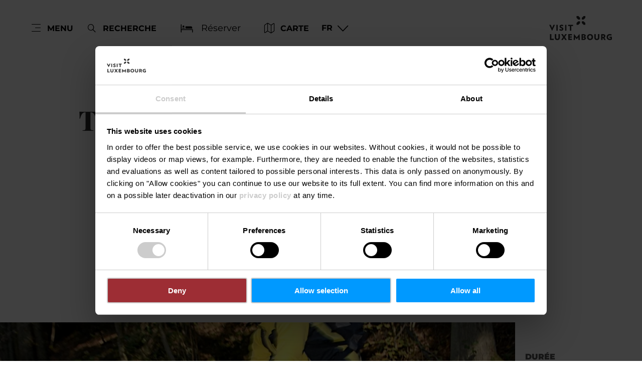

--- FILE ---
content_type: text/html; charset=utf-8
request_url: https://www.visitluxembourg.com/fr/visite-guidee/tour-guide-tour-en-vtt-bettendorf-reisdorf
body_size: 15117
content:
<!DOCTYPE html><html lang="fr-LU" class="project-visitluxembourg" data-ident="offer_259"><head><meta charset="utf-8"><!--
This website is powered by TYPO3 - inspiring people to share!
TYPO3 is a free open source Content Management Framework initially created by Kasper Skaarhoj and licensed under GNU/GPL.
TYPO3 is copyright 1998-2026 of Kasper Skaarhoj. Extensions are copyright of their respective owners.
Information and contribution at https://typo3.org/
--><title>Tour guidé - Tour en VTT Bettendorf-Reisdorf - Visit Luxembourg</title><meta name="generator" content="TYPO3 CMS"><meta name="robots" content="index,follow"><meta name="description" content="Ce tour diversifié et sportif part dans la vallée de la Sûre et mène par des montées rigides sur le plateau."><meta name="viewport" content="width=device-width, initial-scale=1, shrink-to-fit=no"><meta property="og:title" content="Tour guidé - Tour en VTT Bettendorf-Reisdorf"><meta property="og:description" content="Ce tour diversifié et sportif part dans la vallée de la Sûre et mène par des montées rigides sur le plateau."><meta property="og:image" content="https://www.visitluxembourg.com/images/1KGEcSItg2I/g:ce/aHR0cHM6Ly9pbXhwbGF0Zm9ybS1jdXN0LWx1eC5mc24xLnlvdXItb2JqZWN0c3RvcmFnZS5jb20vbWVkaWEvaHR0cHNhcHB2aXNpdGx1eGVtYm91cmdjb21pbWFnZXMyODQ3NS1yZXNpemUtMTY4MHgxMDUweDEwMC5qcGc"><meta name="twitter:card" content="summary_large_image"><meta name="twitter:title" content="Tour guidé - Tour en VTT Bettendorf-Reisdorf"><meta name="twitter:description" content="Ce tour diversifié et sportif part dans la vallée de la Sûre et mène par des montées rigides sur le plateau."><meta name="twitter:image" content="https://www.visitluxembourg.com/images/1KGEcSItg2I/g:ce/aHR0cHM6Ly9pbXhwbGF0Zm9ybS1jdXN0LWx1eC5mc24xLnlvdXItb2JqZWN0c3RvcmFnZS5jb20vbWVkaWEvaHR0cHNhcHB2aXNpdGx1eGVtYm91cmdjb21pbWFnZXMyODQ3NS1yZXNpemUtMTY4MHgxMDUweDEwMC5qcGc"><link rel="stylesheet" href="/_assets/6d62c6bba06369fdc43580a1a9813d3c/Branding/visitluxembourg/variables.css?1768292549" media="all"><link rel="stylesheet" href="/_assets/6d62c6bba06369fdc43580a1a9813d3c/Distribution/Assistants/Layout.css?1768292726" media="all"><link rel="stylesheet" href="/_assets/6d62c6bba06369fdc43580a1a9813d3c/Distribution/Icomoon/style.css?1768292726" media="all"><link rel="stylesheet" href="/_assets/6d62c6bba06369fdc43580a1a9813d3c/Distribution/Assistants/Layout/Styles.css?1768292726" media="all"><link rel="stylesheet" href="/_assets/6d62c6bba06369fdc43580a1a9813d3c/Distribution/Assistants/Datepicker.css?1768292726" media="all"><link rel="stylesheet" href="/_assets/6d62c6bba06369fdc43580a1a9813d3c/Distribution/Assistants/Articletext.css?1768292726" media="all"><link rel="stylesheet" href="/_assets/6d62c6bba06369fdc43580a1a9813d3c/Distribution/Assistants/FormStyles.css?1768292726" media="all"><link rel="stylesheet" href="/_assets/6d62c6bba06369fdc43580a1a9813d3c/Distribution/Assistants/Lightbox.css?1768292726" media="all"><link rel="stylesheet" href="/_assets/6d62c6bba06369fdc43580a1a9813d3c/Distribution/Assistants/ListStyles.css?1768292726" media="all"><link rel="stylesheet" href="/_assets/6d62c6bba06369fdc43580a1a9813d3c/Distribution/Assistants/LoadingAnimation.css?1768292726" media="all"><link rel="stylesheet" href="/_assets/6d62c6bba06369fdc43580a1a9813d3c/Distribution/Assistants/Slider.css?1768292726" media="all"><link href="/_assets/6d62c6bba06369fdc43580a1a9813d3c/Distribution/Structures/OfferArticle.css?1768292726" rel="stylesheet" ><link href="/_assets/6d62c6bba06369fdc43580a1a9813d3c/Distribution/Structures/OfferArticle/Components/Nucleus/Title.css?1768292726" rel="stylesheet" ><link href="/_assets/6d62c6bba06369fdc43580a1a9813d3c/Distribution/Structures/BaseArticle.css?1768292726" rel="stylesheet" ><link href="/_assets/6d62c6bba06369fdc43580a1a9813d3c/Distribution/Structures/BaseArticle/Components/Atoms/Title.css?1768292726" rel="stylesheet" ><link href="/_assets/6d62c6bba06369fdc43580a1a9813d3c/Distribution/Atoms/Atpr.css?1768292726" rel="stylesheet" ><link href="/_assets/6d62c6bba06369fdc43580a1a9813d3c/Distribution/Atoms/Michelin.css?1768292726" rel="stylesheet" ><link href="/_assets/6d62c6bba06369fdc43580a1a9813d3c/Distribution/Atoms/CheckList.css?1768292726" rel="stylesheet" ><link href="/_assets/6d62c6bba06369fdc43580a1a9813d3c/Distribution/Molecules/PriceInformation.css?1768292726" rel="stylesheet" ><link href="/_assets/6d62c6bba06369fdc43580a1a9813d3c/Distribution/Atoms/Button.css?1768292726" rel="stylesheet" ><link href="/_assets/6d62c6bba06369fdc43580a1a9813d3c/Distribution/Molecules/StickyPriceFooter.css?1768292726" rel="stylesheet" ><link href="/_assets/6d62c6bba06369fdc43580a1a9813d3c/Distribution/Molecules/ArticleFig.css?1768292726" rel="stylesheet" ><link href="/_assets/6d62c6bba06369fdc43580a1a9813d3c/Distribution/Atoms/Figcaption.css?1768292726" rel="stylesheet" ><link href="/_assets/6d62c6bba06369fdc43580a1a9813d3c/Distribution/Molecules/TourDetails.css?1768292726" rel="stylesheet" ><link href="/_assets/6d62c6bba06369fdc43580a1a9813d3c/Distribution/Atoms/TourDetail.css?1768292726" rel="stylesheet" ><link href="/_assets/6d62c6bba06369fdc43580a1a9813d3c/Distribution/Structures/OfferArticle/Nucleus/Text.css" rel="stylesheet" ><link href="/_assets/6d62c6bba06369fdc43580a1a9813d3c/Distribution/Molecules/ArticleCheckList.css?1768292726" rel="stylesheet" ><link href="/_assets/6d62c6bba06369fdc43580a1a9813d3c/Distribution/Molecules/ArticleInfoItem.css?1768292726" rel="stylesheet" ><link href="/_assets/6d62c6bba06369fdc43580a1a9813d3c/Distribution/Structures/MediaGallery.css?1768292726" rel="stylesheet" ><link href="/_assets/6d62c6bba06369fdc43580a1a9813d3c/Distribution/Structures/ListMap.css?1768292726" rel="stylesheet" ><link href="/_assets/6d62c6bba06369fdc43580a1a9813d3c/Distribution/Structures/ListMap/Components/Molecules/Header.css?1768292726" rel="stylesheet" ><link href="/_assets/6d62c6bba06369fdc43580a1a9813d3c/Distribution/Structures/ListMap/Components/Molecules/Map.css?1768292726" rel="stylesheet" ><link href="/_assets/6d62c6bba06369fdc43580a1a9813d3c/Distribution/Structures/ListMap/Components/Atoms/Map.css?1768292726" rel="stylesheet" ><link href="/_assets/6d62c6bba06369fdc43580a1a9813d3c/Distribution/Structures/ListMap/Components/Organisms/List.css?1768292726" rel="stylesheet" ><link href="/_assets/6d62c6bba06369fdc43580a1a9813d3c/Distribution/Assistants/Slider.css?1768292726" rel="stylesheet" ><link href="/_assets/6d62c6bba06369fdc43580a1a9813d3c/Distribution/Structures/ListItem.css?1768292726" rel="stylesheet" ><link href="/_assets/6d62c6bba06369fdc43580a1a9813d3c/Distribution/Structures/ListItem/Components/Nucleus/Fig.css?1768292726" rel="stylesheet" ><link href="/_assets/6d62c6bba06369fdc43580a1a9813d3c/Distribution/Structures/ListItem/Components/Molecules/FigFigureSmall.css?1768292726" rel="stylesheet" ><link href="/_assets/6d62c6bba06369fdc43580a1a9813d3c/Distribution/Atoms/DiscountTag.css?1768292726" rel="stylesheet" ><link href="/_assets/6d62c6bba06369fdc43580a1a9813d3c/Distribution/Structures/ListItem/Components/Nucleus/Title.css?1768292726" rel="stylesheet" ><link href="/_assets/6d62c6bba06369fdc43580a1a9813d3c/Distribution/Atoms/IconList.css?1768292726" rel="stylesheet" ><link href="/_assets/6d62c6bba06369fdc43580a1a9813d3c/Distribution/Atoms/Stars.css?1768292726" rel="stylesheet" ><link href="/_assets/6d62c6bba06369fdc43580a1a9813d3c/Distribution/Atoms/Status.css?1768292726" rel="stylesheet" ><link href="/_assets/6d62c6bba06369fdc43580a1a9813d3c/Distribution/Atoms/Utilization.css?1768292726" rel="stylesheet" ><link href="/_assets/6d62c6bba06369fdc43580a1a9813d3c/Distribution/Structures/ListItem/Components/Nucleus/Main.css?1768292726" rel="stylesheet" ><link href="/_assets/6d62c6bba06369fdc43580a1a9813d3c/Distribution/Structures/ListItem/Components/Nucleus/Footer.css?1768292726" rel="stylesheet" ><link href="/_assets/6d62c6bba06369fdc43580a1a9813d3c/Distribution/Nucleus/ContactTeaser.css?1768292726" rel="stylesheet" ><link href="/_assets/6d62c6bba06369fdc43580a1a9813d3c/Distribution/Structures/SliderStory.css?1768292726" rel="stylesheet" ><link href="/_assets/6d62c6bba06369fdc43580a1a9813d3c/Distribution/Structures/SliderStory/Components/Nucleus/Item.css?1768292726" rel="stylesheet" ><link href="/_assets/6d62c6bba06369fdc43580a1a9813d3c/Distribution/Structures/SliderStory/Components/Molecules/Fig.css?1768292726" rel="stylesheet" ><link href="/_assets/6d62c6bba06369fdc43580a1a9813d3c/Distribution/Structures/SliderStory/Components/Atoms/Figure.css?1768292726" rel="stylesheet" ><link href="/_assets/6d62c6bba06369fdc43580a1a9813d3c/Distribution/Structures/SliderStory/Components/Molecules/Text.css?1768292726" rel="stylesheet" ><link href="/_assets/6d62c6bba06369fdc43580a1a9813d3c/Distribution/Molecules/PriceFooter.css?1768292726" rel="stylesheet" ><link href="/_assets/6d62c6bba06369fdc43580a1a9813d3c/Distribution/Structures/Pageheader.css?1768292726" rel="stylesheet" ><link href="/_assets/6d62c6bba06369fdc43580a1a9813d3c/Distribution/Structures/Pageheader/Components/Molecules/Skipnav.css?1768292726" rel="stylesheet" ><link href="/_assets/6d62c6bba06369fdc43580a1a9813d3c/Distribution/Structures/Pageheader/Components/Nucleus/Func.css?1768292726" rel="stylesheet" ><link href="/_assets/6d62c6bba06369fdc43580a1a9813d3c/Distribution/Structures/Pageheader/Components/Atoms/Funclink.css?1768292726" rel="stylesheet" ><link href="/_assets/6d62c6bba06369fdc43580a1a9813d3c/Distribution/Structures/Pageheader/Components/Molecules/Search.css?1768292726" rel="stylesheet" ><link href="/_assets/6d62c6bba06369fdc43580a1a9813d3c/Distribution/Structures/Pageheader/Components/Molecules/Langsetter.css?1768292726" rel="stylesheet" ><link href="/_assets/6d62c6bba06369fdc43580a1a9813d3c/Distribution/Structures/Pageheader/Components/Atoms/Logo.css?1768292726" rel="stylesheet" ><link href="/_assets/6d62c6bba06369fdc43580a1a9813d3c/Distribution/Structures/Mainnav.css?1768292726" rel="stylesheet" ><link href="/_assets/6d62c6bba06369fdc43580a1a9813d3c/Distribution/Nucleus/FulltextSearchOverlay.css?1768292726" rel="stylesheet" ><link href="/_assets/6d62c6bba06369fdc43580a1a9813d3c/Distribution/Structures/ContentForm.css?1768292726" rel="stylesheet" ><link href="/_assets/6d62c6bba06369fdc43580a1a9813d3c/Distribution/Atoms/Select.css?1768292726" rel="stylesheet" ><link href="/_assets/6d62c6bba06369fdc43580a1a9813d3c/Distribution/Atoms/InputText.css?1768292726" rel="stylesheet" ><link href="/_assets/6d62c6bba06369fdc43580a1a9813d3c/Distribution/Atoms/InputDatepicker.css?1768292726" rel="stylesheet" ><link href="/_assets/6d62c6bba06369fdc43580a1a9813d3c/Distribution/Structures/ActionMenu.css?1768292726" rel="stylesheet" ><link href="/_assets/6d62c6bba06369fdc43580a1a9813d3c/Distribution/Structures/ActionMenu/Components/Organisms/Datepicker.css?1768292726" rel="stylesheet" ><link href="/_assets/6d62c6bba06369fdc43580a1a9813d3c/Distribution/Assistants/Datepicker.css?1768292726" rel="stylesheet" ><link href="/_assets/6d62c6bba06369fdc43580a1a9813d3c/Distribution/Structures/ActionMenu/Components/Molecules/Header.css?1768292726" rel="stylesheet" ><link href="/_assets/6d62c6bba06369fdc43580a1a9813d3c/Distribution/Structures/ActionMenu/Components/Molecules/Footer.css?1768292726" rel="stylesheet" ><link href="/_assets/6d62c6bba06369fdc43580a1a9813d3c/Distribution/Atoms/InputTextArea.css?1768292726" rel="stylesheet" ><link href="/_assets/6d62c6bba06369fdc43580a1a9813d3c/Distribution/Atoms/InputCheckbox.css?1768292726" rel="stylesheet" ><link href="/_assets/6d62c6bba06369fdc43580a1a9813d3c/Distribution/Structures/Pagefooter.css?1768292726" rel="stylesheet" ><link href="/_assets/6d62c6bba06369fdc43580a1a9813d3c/Distribution/Structures/Pagefooter/Components/Molecules/Metanav.css?1768292726" rel="stylesheet" ><link href="/_assets/6d62c6bba06369fdc43580a1a9813d3c/Distribution/Structures/Pagefooter/Components/Molecules/Socialnav.css?1768292726" rel="stylesheet" ><link href="/_assets/6d62c6bba06369fdc43580a1a9813d3c/Distribution/Structures/Pagefooter/Components/Molecules/Contact.css?1768292726" rel="stylesheet" ><link href="/_assets/6d62c6bba06369fdc43580a1a9813d3c/Distribution/Structures/Pagefooter/Components/Molecules/Logos.css?1768292726" rel="stylesheet" ><link href="/_assets/6d62c6bba06369fdc43580a1a9813d3c/Distribution/Structures/Pagefooter/Components/Atoms/Copyright.css?1768292726" rel="stylesheet" ><link href="/_assets/6d62c6bba06369fdc43580a1a9813d3c/Distribution/Structures/Pagefooter/Components/Nucleus/Langsetter.css?1768292726" rel="stylesheet" ><link href="/_assets/6d62c6bba06369fdc43580a1a9813d3c/Distribution/Structures/Pagefooter/Components/Atoms/BackLink.css?1768292726" rel="stylesheet" ><script id="Cookiebot" src="https://consent.cookiebot.com/uc.js" data-cbid="98c8e0dd-3790-46bd-a983-4bc60da5d61d" data-blockingmode="auto"></script><script data-cookieconsent="ignore">
window.dataLayer = window.dataLayer || [];
function gtag() {        dataLayer.push(arguments);    }
gtag("consent", "default", {
ad_personalization: "denied",
ad_storage: "denied",
ad_user_data: "denied",
analytics_storage: "denied",
functionality_storage: "denied",
personalization_storage: "denied",
security_storage: "granted",
wait_for_update: 500,
});
gtag("set", "ads_data_redaction", true);
gtag("set", "url_passthrough", true);
</script><script>window.luxAssetsPath = ''</script><link rel="icon" type="image/png" sizes="32x32" href="/_assets/6d62c6bba06369fdc43580a1a9813d3c/Images/Favicon/visitluxembourg/favicon-32x32.png"><link rel="icon" type="image/png" sizes="16x16" href="/_assets/6d62c6bba06369fdc43580a1a9813d3c/Images/Favicon/visitluxembourg/favicon-16x16.png"><link rel="manifest" href="/_assets/6d62c6bba06369fdc43580a1a9813d3c/Images/Favicon/visitluxembourg/site.webmanifest"><link rel="mask-icon" href="/_assets/6d62c6bba06369fdc43580a1a9813d3c/Images/Favicon/visitluxembourg/safari-pinned-tab.svg" color="#5bbad5"><link rel="shortcut icon" href="/_assets/6d62c6bba06369fdc43580a1a9813d3c/Images/Favicon/visitluxembourg/favicon.ico"><meta name="msapplication-TileColor" content="#da532c"><meta name="msapplication-config" content="/_assets/6d62c6bba06369fdc43580a1a9813d3c/Images/Favicon/visitluxembourg/browserconfig.xml"><meta name="theme-color" content="#ffffff"><!-- Google Tag Manager --><script>(function(w,d,s,l,i){w[l]=w[l]||[];w[l].push({'gtm.start':
new Date().getTime(),event:'gtm.js'});var f=d.getElementsByTagName(s)[0],
j=d.createElement(s),dl=l!='dataLayer'?'&l='+l:'';j.async=true;j.src=
'https://www.googletagmanager.com/gtm.js?id='+i+dl;f.parentNode.insertBefore(j,f);
})(window,document,'script','dataLayer','GTM-WZQ8PXT');</script><!-- End Google Tag Manager --><link rel="canonical" href="https://www.visitluxembourg.com/fr/visite-guidee/tour-guide-tour-en-vtt-bettendorf-reisdorf"></head><body data-loading-animation-init="auto"><!-- Google Tag Manager (noscript) --><noscript><iframe src="https://www.googletagmanager.com/ns.html?id=GTM-WZQ8PXT"
height="0" width="0" style="display:none;visibility:hidden"></iframe></noscript><!-- End Google Tag Manager (noscript) --><header id="pageHeader" class="pageHeader--noAnim" data-noanim="1"><nav id="skipnav" aria-label="Site areas"><ul class="skipnav__list"><li class="skipnav__item "><a href="#maincontent" class="skipnav__link hide">Go to content</a></li><li class="skipnav__item skipNaviSearch"><a href="#pageHeader__search" class="skipnav__link hide">Go to search</a></li><li class="skipnav__item skipToNavi"><a href="#pageHeader__nav__opener" class="skipnav__link hide">Go to navi</a></li><li class="skipnav__item "><a href="#pageFooter" class="skipnav__link hide">Go to footer</a></li></ul></nav><div id="pageHeader__wrap"><div id="pageHeader__func"><div class="pageHeader__func__item"><button
class="pageHeader__func__link"
id="pageHeader__nav__opener"
aria-expanded="false"
aria-label="Main navigation"
><span class="pageHeader__func__link__icon icon-burger" aria-hidden="true"></span><span class="pageHeader__func__link__text">Menu</span></button></div><div class="pageHeader__func__item" id="pageHeader__search"><button
class="pageHeader__func__link"
id="pageHeader__search__opener"
aria-expanded="false"
><span class="pageHeader__func__link__icon icon-magnifier" aria-hidden="true"></span><span class="pageHeader__func__link__text">Recherche</span></button><form id="pageHeader__search__form" action="/fr/recherche-en-texte-integral" role="search"><button id="pageHeader__search__closer" type="button" aria-expanded="true" aria-label="Fermer la recherche"><span class="pageHeader__search__closer__icon icon-cross" aria-hidden="true"></span><span class="pageHeader__search__closer__text">Fermer la recherche)}</span></button><input type="text" name="query" id="pageHeader__search__input" size="1" data-autocomplete-url="/autocomplete/list" aria-label="Input search text"><button type="submit" id="pageHeader__search__button" aria-label="Chercher"><span class="pageHeader__search__button__icon icon-magnifier" aria-hidden="true"></span><span class="pageHeader__search__button__text">Chercher</span></button></form></div><div class="pageHeader__func__item" id="pageHeader__host"><a href="/fr/planifier-son-voyage/hebergements"
id=pageHeader__host__searchLink
class="button
button--cta
"
target="_self"
aria-label=""
><span class="button__icon icon-bed" aria-hidden="true"></span><span class="button__text">Réserver</span></a></div><div class="pageHeader__func__item"><a href="/fr/planifier-son-voyage/carte-attractions-luxembourg"><button
class="pageHeader__func__link"
id="pageHeader__map__opener"
aria-expanded="false"
><span class="pageHeader__func__link__icon icon-map" aria-hidden="true"></span><span class="pageHeader__func__link__text">Carte</span></button></a></div><div class="pageHeader__func__item"><nav id="pageHeader__langsetter" aria-label="Langue"><button id="pageHeader__langsetter__opener"><span class="pageHeader__langsetter__opener__text">FR</span><span class="pageHeader__langsetter__opener__icon icon-chevron-down" aria-hidden="true"></span></button><ul id="pageHeader__langsetter__list" aria-label="Available languages"><li class="pageHeader__langsetter__item"><a class="pageHeader__langsetter__link" href="/guided-tour/guided-tour-mtb-bettendorf-reisdorf" hreflang="en-us">English</a></li><li class="pageHeader__langsetter__item"><a class="pageHeader__langsetter__link" href="/de/fuehrung/gefuhrte-mountainbiketour-bettendorf-reisdorf" hreflang="de-DE">Deutsch</a></li><li class="pageHeader__langsetter__item"><a class="pageHeader__langsetter__link" href="/fr/visite-guidee/tour-guide-tour-en-vtt-bettendorf-reisdorf" hreflang="fr-LU">Français</a></li><li class="pageHeader__langsetter__item"><a class="pageHeader__langsetter__link" href="/nl/rondleiding/begeleide-mtb-tocht-bettendorf-reisdorf" hreflang="nl-NL">Nederlands</a></li></ul></nav></div></div><a href="https://www.visitluxembourg.com/fr/" id="pageHeader__logo"><img aria-label="Logo Visit Luxembourg" class="pageHeader__logo__light" alt="Logo Visit Luxembourg" src="/_assets/6d62c6bba06369fdc43580a1a9813d3c/Distribution/Layoutimages/visitluxembourg.logo.white.svg" width="143" height="55"><img aria-label="Logo Visit Luxembourg" class="pageHeader__logo__dark" alt="Logo Visit Luxembourg" src="/_assets/6d62c6bba06369fdc43580a1a9813d3c/Distribution/Layoutimages/visitluxembourg.logo.gray.svg" width="143" height="55"><span class="pageHeader__logo__text">Retour à la page d’accueil</span></a></div><div id="pageHeader__overlay"><div class="pageHeader__overlay__closer"><button
class="pageHeader__func__link"
id="pageHeader__nav__closer"
aria-expanded="true"
><span class="pageHeader__func__link__icon icon-cross" aria-hidden="true"></span><span class="pageHeader__func__link__text">Fermer</span></button></div><nav id="mainnav" aria-label="Main navigation"><ul class="mainnav__lvl1"><li class="mainnav__lvl1__item"><a href="javascript:void(0);" class="mainnav__lvl1__link mainnav__lvl1__link--mobile">Travel Stories</a><a href="/fr/decouvrir-le-luxembourg" target="_self" class="mainnav__lvl1__link">Travel Stories</a><ul class="mainnav__lvl2"><li class="mainnav__lvl2__item"><a href="/fr/decouvrir-le-luxembourg" target="_self" class="mainnav__lvl2__link mainnav__lvl2__link--mobile">
Vers les Travel Stories
</a></li><li class="mainnav__lvl2__item"><a href="https://www.visitluxembourg.com/fr/decouvrir-le-luxembourg#c8393" target="_self" class="mainnav__lvl2__link">The Good Life</a></li><li class="mainnav__lvl2__item"><a href="https://www.visitluxembourg.com/fr/decouvrir-le-luxembourg#c8396" target="_self" class="mainnav__lvl2__link">Daydream</a></li><li class="mainnav__lvl2__item"><a href="https://www.visitluxembourg.com/fr/decouvrir-le-luxembourg#c8399" target="_self" class="mainnav__lvl2__link">Outdoors Passion</a></li><li class="mainnav__lvl2__item"><a href="https://www.visitluxembourg.com/fr/decouvrir-le-luxembourg#c8402" target="_self" class="mainnav__lvl2__link">Transforming Experiences</a></li><li class="mainnav__lvl2__item"><a href="https://www.visitluxembourg.com/fr/decouvrir-le-luxembourg#c8405" target="_self" class="mainnav__lvl2__link">Open and Diverse</a></li></ul></li><li class="mainnav__lvl1__item"><a href="javascript:void(0);" class="mainnav__lvl1__link mainnav__lvl1__link--mobile">Destinations</a><a href="/fr/destinations" target="_self" class="mainnav__lvl1__link">Destinations</a><ul class="mainnav__lvl2"><li class="mainnav__lvl2__item"><a href="/fr/destinations" target="_self" class="mainnav__lvl2__link mainnav__lvl2__link--mobile">
Toutes les destinations
</a></li><li class="mainnav__lvl2__item"><a href="/fr/destinations/luxembourg-ville" target="_self" class="mainnav__lvl2__link">Luxembourg-ville</a></li><li class="mainnav__lvl2__item"><a href="/fr/destinations/regions/eislek" target="_self" class="mainnav__lvl2__link">Éislek</a></li><li class="mainnav__lvl2__item"><a href="/fr/destinations/regions/region-mullerthal" target="_self" class="mainnav__lvl2__link">Mullerthal</a></li><li class="mainnav__lvl2__item"><a href="/fr/destinations/regions/moselle" target="_self" class="mainnav__lvl2__link">Moselle</a></li><li class="mainnav__lvl2__item"><a href="/fr/destinations/regions/minett" target="_self" class="mainnav__lvl2__link">Minett</a></li><li class="mainnav__lvl2__item"><a href="/fr/destinations/regions/guttland" target="_self" class="mainnav__lvl2__link">Guttland</a></li></ul></li><li class="mainnav__lvl1__item"><a href="javascript:void(0);" class="mainnav__lvl1__link mainnav__lvl1__link--mobile">Explorer le Luxembourg</a><a href="/fr/explorer-le-luxembourg" target="_self" class="mainnav__lvl1__link">Explorer le Luxembourg</a><ul class="mainnav__lvl2"><li class="mainnav__lvl2__item"><a href="/fr/explorer-le-luxembourg" target="_self" class="mainnav__lvl2__link mainnav__lvl2__link--mobile">
Toutes les découvertes
</a></li><li class="mainnav__lvl2__item"><a href="/fr/explorer-le-luxembourg/nature-outdoor" target="_self" class="mainnav__lvl2__link">Nature &amp; Outdoor</a></li><li class="mainnav__lvl2__item"><a href="/fr/explorer-le-luxembourg/culture" target="_self" class="mainnav__lvl2__link">Culture</a></li><li class="mainnav__lvl2__item"><a href="/fr/explorer-le-luxembourg/chateaux-fortifications" target="_self" class="mainnav__lvl2__link">Châteaux &amp; Fortifications</a></li><li class="mainnav__lvl2__item"><a href="/fr/explorer-le-luxembourg/saveurs" target="_self" class="mainnav__lvl2__link">Gastronomie &amp; Saveurs</a></li><li class="mainnav__lvl2__item"><a href="/fr/explorer-le-luxembourg/activites-avec-enfants" target="_self" class="mainnav__lvl2__link">Activités avec enfants</a></li><li class="mainnav__lvl2__item"><a href="/fr/explorer-le-luxembourg/grand-tour" target="_self" class="mainnav__lvl2__link">Grand Tour du Luxembourg</a></li><li class="mainnav__lvl2__item"><a href="/fr/explorer-le-luxembourg/evenements-festivals" target="_self" class="mainnav__lvl2__link">Évènements &amp; Festivals</a></li><li class="mainnav__lvl2__item"><a href="/fr/le-luxembourg-en-hiver" target="_self" class="mainnav__lvl2__link">Le Luxembourg en hiver</a></li><li class="mainnav__lvl2__item"><a href="/fr/explorer-le-luxembourg/nightlife" target="_self" class="mainnav__lvl2__link">Nightlife</a></li></ul></li><li class="mainnav__lvl1__item"><a href="javascript:void(0);" class="mainnav__lvl1__link mainnav__lvl1__link--mobile">Planifier son voyage</a><a href="/fr/planifier-son-voyage" target="_self" class="mainnav__lvl1__link">Planifier son voyage</a><ul class="mainnav__lvl2"><li class="mainnav__lvl2__item"><a href="/fr/planifier-son-voyage" target="_self" class="mainnav__lvl2__link mainnav__lvl2__link--mobile">
Planifier votre voyage
</a></li><li class="mainnav__lvl2__item"><a href="/fr/planifier-son-voyage/informations-pratiques" target="_self" class="mainnav__lvl2__link">Informations pratiques</a></li><li class="mainnav__lvl2__item"><a href="/fr/planifier-son-voyage/se-rendre-au-luxembourg" target="_self" class="mainnav__lvl2__link">Se rendre au Luxembourg</a></li><li class="mainnav__lvl2__item"><a href="/fr/planifier-son-voyage/mobilite-sur-place" target="_self" class="mainnav__lvl2__link">Mobilité sur place</a></li><li class="mainnav__lvl2__item"><a href="/fr/planifier-son-voyage/tourisme-pour-tous" target="_self" class="mainnav__lvl2__link">Tourisme pour tous</a></li><li class="mainnav__lvl2__item"><a href="/fr/planifier-son-voyage/hebergements" target="_self" class="mainnav__lvl2__link">Hébergements</a></li><li class="mainnav__lvl2__item"><a href="/fr/planifier-son-voyage/visites-guidees" target="_self" class="mainnav__lvl2__link">Visites guidées</a></li><li class="mainnav__lvl2__item"><a href="/fr/planifier-son-voyage/appli-visitluxembourg" target="_self" class="mainnav__lvl2__link">Appli VisitLuxembourg</a></li><li class="mainnav__lvl2__item"><a href="/fr/luxembourgpass" target="_self" class="mainnav__lvl2__link">LuxembourgPass</a></li><li class="mainnav__lvl2__item"><a href="/fr/planifier-son-voyage/publications" target="_self" class="mainnav__lvl2__link">Publications</a></li><li class="mainnav__lvl2__item"><a href="/fr/planifier-son-voyage/carte-attractions-luxembourg" target="_self" class="mainnav__lvl2__link">Carte des attractions touristiques</a></li></ul></li></ul></nav><div id="fulltextSearchOverlay"><div class="fulltextSearchOverlay__suggest"><h4 class="fulltextSearchOverlay__title">Suggestions de recherche</h4></div></div></div></header><main id="maincontent"><article class="offerArticle h-grid v-el" id="c2009"><div class="
offerArticle__title
v-el
h-el-lg-10 h-el-lg-off-1
h-el-md-10 h-el-md-off-1
h-el-sm-10 h-el-sm-off-1
h-el-ty-12
"><div class="baseArticle"><div class="baseArticle__title__wrapper"><h1 class="baseArticle__title">
Tour en VTT Bettendorf-Reisdorf
</h1><div class="baseArticle__title__tags"><span class="baseArticle__title__tags__item"><span class="baseArticle__title__tags__item__icon icon-poi_marker"></span>
Où ? L-9352 Bettendorf
</span></div></div><div class="baseArticle__text baseArticle__text--extendable"
data-text_extend="Afficher tout"
data-text_shrink="Afficher moins"
><p><strong>Tour guidé - Tour en VTT Bettendorf-Reisdorf</strong></p></div></div><div class="priceInformation"><h5 class="priceInformation__title">Informations sur les prix</h5><div class="priceInformation__text"><strong>Prix (groupes):</strong> 110€
</div><a href="#form-guidedTour"
class="button
button--cta
"
target="_self"
aria-label=""
><span class="button__text">Demandes</span></a></div></div><div
class="stickyPriceFooter"
data-query="offerArticle"
><lux:atoms.button isCTA="1" text="Demandes" url="#form-guidedTour" target=></div><div class="
v-el
h-el-lg-10
h-el-md-10
h-el-sm-10
h-el-ty-12
"><div class="article__fig"><div class="article__fig__container"><figure class="article__fig__figure"><picture class="article__fig__picture"><source srcset="https://www.visitluxembourg.com/images/phezLZLWd0U/rs:fill:1467:610/cb:/g:ce/aHR0cHM6Ly9pbXhwbGF0Zm9ybS1jdXN0LWx1eC5mc24xLnlvdXItb2JqZWN0c3RvcmFnZS5jb20vbWVkaWEvaHR0cHNhcHB2aXNpdGx1eGVtYm91cmdjb21pbWFnZXMyODQ3NS1yZXNpemUtMTY4MHgxMDUweDEwMC5qcGc, https://www.visitluxembourg.com/images/wyWES3HJ1oQ/rs:fill:1467:610/dpr:1.5/cb:/g:ce/aHR0cHM6Ly9pbXhwbGF0Zm9ybS1jdXN0LWx1eC5mc24xLnlvdXItb2JqZWN0c3RvcmFnZS5jb20vbWVkaWEvaHR0cHNhcHB2aXNpdGx1eGVtYm91cmdjb21pbWFnZXMyODQ3NS1yZXNpemUtMTY4MHgxMDUweDEwMC5qcGc 1.5x" media="(min-width: 1921px)"><source srcset="https://www.visitluxembourg.com/images/phezLZLWd0U/rs:fill:1467:610/cb:/g:ce/aHR0cHM6Ly9pbXhwbGF0Zm9ybS1jdXN0LWx1eC5mc24xLnlvdXItb2JqZWN0c3RvcmFnZS5jb20vbWVkaWEvaHR0cHNhcHB2aXNpdGx1eGVtYm91cmdjb21pbWFnZXMyODQ3NS1yZXNpemUtMTY4MHgxMDUweDEwMC5qcGc, https://www.visitluxembourg.com/images/wyWES3HJ1oQ/rs:fill:1467:610/dpr:1.5/cb:/g:ce/aHR0cHM6Ly9pbXhwbGF0Zm9ybS1jdXN0LWx1eC5mc24xLnlvdXItb2JqZWN0c3RvcmFnZS5jb20vbWVkaWEvaHR0cHNhcHB2aXNpdGx1eGVtYm91cmdjb21pbWFnZXMyODQ3NS1yZXNpemUtMTY4MHgxMDUweDEwMC5qcGc 1.5x" media="(max-width: 1920px) and (min-width: 1025px)"><source srcset="https://www.visitluxembourg.com/images/_tG9bkhigqc/rs:fill:822:454/cb:/g:ce/aHR0cHM6Ly9pbXhwbGF0Zm9ybS1jdXN0LWx1eC5mc24xLnlvdXItb2JqZWN0c3RvcmFnZS5jb20vbWVkaWEvaHR0cHNhcHB2aXNpdGx1eGVtYm91cmdjb21pbWFnZXMyODQ3NS1yZXNpemUtMTY4MHgxMDUweDEwMC5qcGc, https://www.visitluxembourg.com/images/NV_-84hw2Mo/rs:fill:822:454/dpr:1.5/cb:/g:ce/aHR0cHM6Ly9pbXhwbGF0Zm9ybS1jdXN0LWx1eC5mc24xLnlvdXItb2JqZWN0c3RvcmFnZS5jb20vbWVkaWEvaHR0cHNhcHB2aXNpdGx1eGVtYm91cmdjb21pbWFnZXMyODQ3NS1yZXNpemUtMTY4MHgxMDUweDEwMC5qcGc 1.5x" media="(max-width: 1024px) and (min-width: 1001px)"><source srcset="https://www.visitluxembourg.com/images/v81vV6NczsI/rs:fill:780:780/cb:/g:ce/aHR0cHM6Ly9pbXhwbGF0Zm9ybS1jdXN0LWx1eC5mc24xLnlvdXItb2JqZWN0c3RvcmFnZS5jb20vbWVkaWEvaHR0cHNhcHB2aXNpdGx1eGVtYm91cmdjb21pbWFnZXMyODQ3NS1yZXNpemUtMTY4MHgxMDUweDEwMC5qcGc, https://www.visitluxembourg.com/images/Ifso_EINJuQ/rs:fill:780:780/dpr:1.5/cb:/g:ce/aHR0cHM6Ly9pbXhwbGF0Zm9ybS1jdXN0LWx1eC5mc24xLnlvdXItb2JqZWN0c3RvcmFnZS5jb20vbWVkaWEvaHR0cHNhcHB2aXNpdGx1eGVtYm91cmdjb21pbWFnZXMyODQ3NS1yZXNpemUtMTY4MHgxMDUweDEwMC5qcGc 1.5x" media="(max-width: 1000px) and (min-width: 769px)"><source srcset="https://www.visitluxembourg.com/images/JLLdHkb_g6k/rs:fill:600:600/cb:/g:ce/aHR0cHM6Ly9pbXhwbGF0Zm9ybS1jdXN0LWx1eC5mc24xLnlvdXItb2JqZWN0c3RvcmFnZS5jb20vbWVkaWEvaHR0cHNhcHB2aXNpdGx1eGVtYm91cmdjb21pbWFnZXMyODQ3NS1yZXNpemUtMTY4MHgxMDUweDEwMC5qcGc, https://www.visitluxembourg.com/images/LUI1doWw6Zc/rs:fill:600:600/dpr:1.5/cb:/g:ce/aHR0cHM6Ly9pbXhwbGF0Zm9ybS1jdXN0LWx1eC5mc24xLnlvdXItb2JqZWN0c3RvcmFnZS5jb20vbWVkaWEvaHR0cHNhcHB2aXNpdGx1eGVtYm91cmdjb21pbWFnZXMyODQ3NS1yZXNpemUtMTY4MHgxMDUweDEwMC5qcGc 1.5x" media="(max-width: 768px) and (min-width: 415px)"><source srcset="https://www.visitluxembourg.com/images/z2XD3Skjcrg/rs:fill:414:414/cb:/g:ce/aHR0cHM6Ly9pbXhwbGF0Zm9ybS1jdXN0LWx1eC5mc24xLnlvdXItb2JqZWN0c3RvcmFnZS5jb20vbWVkaWEvaHR0cHNhcHB2aXNpdGx1eGVtYm91cmdjb21pbWFnZXMyODQ3NS1yZXNpemUtMTY4MHgxMDUweDEwMC5qcGc, https://www.visitluxembourg.com/images/ljoXh3N-i6M/rs:fill:414:414/dpr:1.5/cb:/g:ce/aHR0cHM6Ly9pbXhwbGF0Zm9ybS1jdXN0LWx1eC5mc24xLnlvdXItb2JqZWN0c3RvcmFnZS5jb20vbWVkaWEvaHR0cHNhcHB2aXNpdGx1eGVtYm91cmdjb21pbWFnZXMyODQ3NS1yZXNpemUtMTY4MHgxMDUweDEwMC5qcGc 1.5x" media="(max-width: 414px)"><img class="article__fig__image" loading="lazy" src="https://www.visitluxembourg.com/images/Qurv7MW_7wQ/rs:fill:1467:0/cb:/g:ce/aHR0cHM6Ly9pbXhwbGF0Zm9ybS1jdXN0LWx1eC5mc24xLnlvdXItb2JqZWN0c3RvcmFnZS5jb20vbWVkaWEvaHR0cHNhcHB2aXNpdGx1eGVtYm91cmdjb21pbWFnZXMyODQ3NS1yZXNpemUtMTY4MHgxMDUweDEwMC5qcGc" srcset="https://www.visitluxembourg.com/images/8FJxaU1Nvl4/rs:fill:1467:0/dpr:1.5/cb:/g:ce/aHR0cHM6Ly9pbXhwbGF0Zm9ybS1jdXN0LWx1eC5mc24xLnlvdXItb2JqZWN0c3RvcmFnZS5jb20vbWVkaWEvaHR0cHNhcHB2aXNpdGx1eGVtYm91cmdjb21pbWFnZXMyODQ3NS1yZXNpemUtMTY4MHgxMDUweDEwMC5qcGc 1.5x"></picture><figcaption class="figcaption"><span class="figcaption__line"><span class="figcaption__icon">©</span><span class="figcaption__text">ORTMPSL</span></span></figcaption></figure></div></div></div><div class="
offerArticle__ratings v-el
h-el-lg-2
h-el-md-2
h-el-sm-10 h-el-sm-off-1
h-el-ty-12
"><div class="offerArticle__ratings__wrap"><div class="tourDetails tourDetails--vertical"><span class="tourDetail"><div class="tourDetail__header">
Durée
</div><small class="tourDetail__text">2h</small></span><span class="tourDetail"><div class="tourDetail__header">
Personnes
</div><small class="tourDetail__text">min. 1, max. 12</small></span><span class="tourDetail"><div class="tourDetail__header">
Difficulté
</div><small class="tourDetail__text">moyen</small></span><span class="tourDetail"><div class="tourDetail__header">
Type de visite
</div><small class="tourDetail__text">VTT</small></span><span class="tourDetail"><div class="tourDetail__header">
Groupe cible
</div><small class="tourDetail__text">Groupes</small></span><span class="tourDetail"><div class="tourDetail__header">
Langues
</div><small class="tourDetail__text">de, fr, lu</small></span></div></div></div><div class="
offerArticle__text
v-el
h-el-lg-10 h-el-lg-off-1
h-el-md-10 h-el-md-off-1
h-el-sm-10 h-el-sm-off-1
h-el-ty-12
"><div class="baseArticle"><div class="baseArticle__text baseArticle__text--extendable"
data-text_extend="Afficher tout"
data-text_shrink="Afficher moins"
><p>Ce tour diversifié et sportif part dans la vallée de la Sûre et mène par des montées rigides sur le plateau. Au-dessus de l’Our des vues fantastiques se relayent avec des passages en forêt qui ramènent vers la vallée.</p><p>Pour une randonnée guidée en VTT électrique, un supplément de 25 € est facturé.</p></div></div></div><div class="
v-el
offerArticle__points
h-el-lg-10 h-el-lg-off-1
h-el-md-10 h-el-md-off-1
h-el-sm-10 h-el-sm-off-1
h-el-ty-12
"><div class="articleInfoItem v-el"><h5 class="articleInfoItem__header">Informations sur les dates</h5><div class="articleInfoItem__text">
Veuillez prévoir au moins 30 minutes pour la location et le règlage des vélos.
</div></div><div class="articleInfoItem v-el"><h5 class="articleInfoItem__header">Disponibilités</h5><div class="articleInfoItem__text">
14.02 - 22.12.2025
</div></div></div></article><div id="c2009"><section class="contentForm h-grid v-el" id="form-guidedTour"><div class="
v-el
h-el-lg-9 h-el-lg-off-1
h-el-md-9 h-el-md-off-1
h-el-sm-10 h-el-sm-off-1
h-el-ty-12
"><div class="baseArticle"><div class="baseArticle__title__wrapper"><h2 class="baseArticle__title">
Tour en VTT Bettendorf-Reisdorf
</h2></div><p class="baseArticle__subtitle">Offre du partenaire : Office Régional du Tourisme – Région Mullerthal – Petite Suisse Luxembourgeoise</p></div></div><form action="#form-guidedTour" method="POST" class="
request
contentForm__wrap
h-el-lg-9 h-el-lg-off-1
h-el-md-9 h-el-md-off-1
h-el-sm-10 h-el-sm-off-1
h-el-ty-12
"><input type="hidden" name="formType" value="guidedTour"><div class="contentForm__line contentForm__line--noAutoFit"><div class="contentForm__item"><div class="select"><label class="select__label "><span class="labelText">Titre</span><span class="select__spacer" aria-hidden="true">&nbsp;</span><select
size="1"
class="select__inner"
name="salutation"
required
><option value="" class="select__option" selected  ></option><option value="female" class="select__option"   >Mme </option><option value="male" class="select__option"   >Monsieur </option></select><span class="select__icon icon-chevron-down"></span></label><span class="select__error">Bitte geben Sie Ihre Anrede an</span></div></div></div><div class="contentForm__line"><div class="contentForm__item"><div class="input-text"><label class="input-text__label">
Prénom<input
type="text"
name="firstname"
value=""
placeholder=""
class="input-text__input"
data-autocomplete-url=""
required
></label><span class="input-text__error">Veuillez saisir votre prénom</span></div></div><div class="contentForm__item"><div class="input-text"><label class="input-text__label">
Nom de famille<input
type="text"
name="lastname"
value=""
placeholder=""
class="input-text__input"
data-autocomplete-url=""
required
></label><span class="input-text__error">Nom de famille</span></div></div></div><div class="contentForm__line"><div class="contentForm__item"><div class="input-text"><label class="input-text__label">
Tél.<input
type="phone"
name="phone"
value=""
placeholder=""
class="input-text__input"
data-autocomplete-url=""
required
></label><span class="input-text__error">Tél.</span></div></div><div class="contentForm__item"><div class="input-text"><label class="input-text__label">
E-mail<input
type="email"
name="email"
value=""
placeholder=""
class="input-text__input"
data-autocomplete-url=""
required
></label><span class="input-text__error">E-mail</span></div></div></div><div class="contentForm__line"><div class="contentForm__item"><div class="input-datepicker"><div class="actionMenu"><div class="actionMenu__wrap"><div class="actionMenu__datepicker"><header class="actionMenu__header"><h4 class="actionMenu__header__title">Datum auswählen</h4><div class="actionMenu__closer icon-cross"></div></header><main class="actionMenu__main"><div class="datepicker" data-format="" data-mindate="" data-maxdate="" data-disabledweekdays=""><input type="string" name="datepicker__opener"><div class="datepicker__hidden"><input type="string" name="from" value="" data-type="from"></div></div></main><footer class="actionMenu__footer"><button type="button"
class="button
button--ghost
button--dark
button--isFakeSubmit
"
><span class="button__text">Prendre</span></button></footer></div></div></div><label class="input-datepicker__label">
Date de visite
<input
type="text"
name="date"
value=""
placeholder="Date de visite"
class="input-datepicker__input"
autocomplete="off"
></label><span class="input-datepicker__error">Veuillez saisir une date de visite valide.</span></div></div><div class="contentForm__item"><div class="select"><label class="select__label "><span class="labelText">Horaire</span><span class="select__spacer" aria-hidden="true">&nbsp;</span><select
size="1"
class="select__inner"
name="time"
required
><option value="" disabled selected class="select__option">Horaire</option><option value="08:00" class="select__option"   >08:00</option><option value="08:30" class="select__option"   >08:30</option><option value="09:00" class="select__option"   >09:00</option><option value="09:30" class="select__option"   >09:30</option><option value="10:00" class="select__option"   >10:00</option><option value="10:30" class="select__option"   >10:30</option><option value="11:00" class="select__option"   >11:00</option><option value="11:30" class="select__option"   >11:30</option><option value="12:00" class="select__option"   >12:00</option><option value="12:30" class="select__option"   >12:30</option><option value="13:00" class="select__option"   >13:00</option><option value="13:30" class="select__option"   >13:30</option><option value="14:00" class="select__option"   >14:00</option><option value="14:30" class="select__option"   >14:30</option><option value="15:00" class="select__option"   >15:00</option><option value="15:30" class="select__option"   >15:30</option><option value="16:00" class="select__option"   >16:00</option><option value="16:30" class="select__option"   >16:30</option><option value="17:00" class="select__option"   >17:00</option><option value="17:30" class="select__option"   >17:30</option><option value="18:00" class="select__option"   >18:00</option><option value="18:30" class="select__option"   >18:30</option><option value="19:00" class="select__option"   >19:00</option><option value="19:30" class="select__option"   >19:30</option><option value="20:00" class="select__option"   >20:00</option></select><span class="select__icon icon-chevron-down"></span></label><span class="select__error">Veuillez saisir un horaire valide</span></div></div></div><div class="contentForm__line"><div class="contentForm__item"><div class="select"><label class="select__label "><span class="labelText">Nombre de participants</span><span class="select__spacer" aria-hidden="true">&nbsp;</span><select
size="1"
class="select__inner"
name="people"
required
><option value="" disabled selected class="select__option">Nombre de participants</option><option value="1" class="select__option"   >1</option><option value="2" class="select__option"   >2</option><option value="3" class="select__option"   >3</option><option value="4" class="select__option"   >4</option><option value="5" class="select__option"   >5</option><option value="6" class="select__option"   >6</option><option value="7" class="select__option"   >7</option><option value="8" class="select__option"   >8</option><option value="9" class="select__option"   >9</option><option value="10" class="select__option"   >10</option><option value="11" class="select__option"   >11</option><option value="12" class="select__option"   >12</option></select><span class="select__icon icon-chevron-down"></span></label><span class="select__error">Bitte geben Sie eine Teilnehmerzahl an</span></div></div><div class="contentForm__item"><div class="select"><label class="select__label "><span class="labelText">Langue souhaitée</span><span class="select__spacer" aria-hidden="true">&nbsp;</span><select
size="1"
class="select__inner"
name="desiredLanguage"
required
><option value="" disabled selected class="select__option">Langue souhaitée</option><option value="Allemand" class="select__option"   >Allemand</option><option value="Français" class="select__option"   >Français</option><option value="Luxembourgeois" class="select__option"   >Luxembourgeois</option></select><span class="select__icon icon-chevron-down"></span></label><span class="select__error">Veuillez spécifier la langue souhaitée</span></div></div></div><div class="contentForm__line"><div class="contentForm__item contentForm__item--noBorder"><div class="input-textarea"><label class="input-textarea__label">
Message
<textarea
          name="message"
          value=""
          class="input-textarea__textarea"
          rows="8"
          
        ></textarea></label><span class="input-textarea__error">Message</span></div></div></div><label class="input-checkbox"><input class="input-checkbox__input" type="checkbox" name="privacy" value="accept"  required ><span class="input-checkbox__label">
J'accepte que mes données soient utilisées exclusivement pour le traitement de ma demande. Le traitement des données s'effectue conformément aux dispositions du <a href="/fr/politique-de-confidentialite" target="_blank">Règlement Général sur la Protection des Données (RGPD)</a>. *
</span></label><div class="contentForm__buttons"><button type="submit"
class="button
button--cta
"
><span class="button__text">Envoyer une demande de réservation</span></button></div><div id="recaptcha_enterprise__widget-container" data-site-key="6Ld_3OEmAAAAAGmKpIapOZbOSPV9pDsa8tiIlH_B"></div></form></section></div><section class="listMap v-el" data-loading-animation-init="auto" data-listtype="map" id="c2009"><div class="
listMap__header
v-el
h-grid
"><div class="
h-el-lg-10 h-el-lg-off-1
h-el-md-10 h-el-md-off-1
h-el-sm-12
h-el-ty-12
"><div class="baseArticle"><div class="baseArticle__title__wrapper"><h2 class="baseArticle__title">
Attractions aux alentours
</h2></div><p class="baseArticle__subtitle">Tour en VTT Bettendorf-Reisdorf</p></div></div></div><div class="
listMap__container
h-grid
"><div class="
listMap__map
h-el-lg-8
h-el-md-7
"><div class="map"
data-coords='{"lat":49.608670,"lng":6.129397}'
data-gpx="" data-layer-ids=""
data-bg-layer-style=""
data-active-icon="/_assets/6d62c6bba06369fdc43580a1a9813d3c/Images/Map/poiMarker-active.png?1768292549"
data-inactive-icon="/_assets/6d62c6bba06369fdc43580a1a9813d3c/Images/Map/dot-inactive.png?1768292549"
></div></div><div
role="group"
aria-label="ListMap Slider"
class="
listMap__list
h-el-sm-12
h-el-ty-12
"><ul class="listMap__list__list" data-slider='{
"responsive" : {
"0" : {
"items" : "1",
"startIndex" :
"0"
},
"1001" : {
"disable" : "true"
}
}
}'><li class="
listItem
listItem--smallImage
" data-latitude="49.867748" data-longitude="6.262899" data-gpx=""><div class="listItem__fig"><figure class="listItem__fig__figure-small"><picture class="listItem__fig__picture-small"><source srcset="https://www.visitluxembourg.com/images/8C52EMxwDkE/rs:fill:329:404/cb:/g:ce/aHR0cHM6Ly9pbXhwbGF0Zm9ybS1jdXN0LWx1eC5mc24xLnlvdXItb2JqZWN0c3RvcmFnZS5jb20vbWVkaWEvcmVpc2RvcmYtaW1nXzU5MzctMl8xLmpwZw, https://www.visitluxembourg.com/images/AzcxXG-FsAo/rs:fill:329:404/dpr:1.5/cb:/g:ce/aHR0cHM6Ly9pbXhwbGF0Zm9ybS1jdXN0LWx1eC5mc24xLnlvdXItb2JqZWN0c3RvcmFnZS5jb20vbWVkaWEvcmVpc2RvcmYtaW1nXzU5MzctMl8xLmpwZw 1.5x" media="(min-width: 1921px)"><source srcset="https://www.visitluxembourg.com/images/de2N7ZxD0ec/rs:fill:253:310/cb:/g:ce/aHR0cHM6Ly9pbXhwbGF0Zm9ybS1jdXN0LWx1eC5mc24xLnlvdXItb2JqZWN0c3RvcmFnZS5jb20vbWVkaWEvcmVpc2RvcmYtaW1nXzU5MzctMl8xLmpwZw, https://www.visitluxembourg.com/images/1VeijLv4mbg/rs:fill:253:310/dpr:1.5/cb:/g:ce/aHR0cHM6Ly9pbXhwbGF0Zm9ybS1jdXN0LWx1eC5mc24xLnlvdXItb2JqZWN0c3RvcmFnZS5jb20vbWVkaWEvcmVpc2RvcmYtaW1nXzU5MzctMl8xLmpwZw 1.5x" media="(max-width: 1920px) and (min-width: 1025px)"><source srcset="https://www.visitluxembourg.com/images/fcY00ukTK1M/rs:fill:155:189/cb:/g:ce/aHR0cHM6Ly9pbXhwbGF0Zm9ybS1jdXN0LWx1eC5mc24xLnlvdXItb2JqZWN0c3RvcmFnZS5jb20vbWVkaWEvcmVpc2RvcmYtaW1nXzU5MzctMl8xLmpwZw, https://www.visitluxembourg.com/images/e_0I5mTWhUI/rs:fill:155:189/dpr:1.5/cb:/g:ce/aHR0cHM6Ly9pbXhwbGF0Zm9ybS1jdXN0LWx1eC5mc24xLnlvdXItb2JqZWN0c3RvcmFnZS5jb20vbWVkaWEvcmVpc2RvcmYtaW1nXzU5MzctMl8xLmpwZw 1.5x" media="(max-width: 1024px) and (min-width: 1001px)"><source srcset="https://www.visitluxembourg.com/images/wCDLHwKTaCY/rs:fill:840:411/cb:/g:ce/aHR0cHM6Ly9pbXhwbGF0Zm9ybS1jdXN0LWx1eC5mc24xLnlvdXItb2JqZWN0c3RvcmFnZS5jb20vbWVkaWEvcmVpc2RvcmYtaW1nXzU5MzctMl8xLmpwZw, https://www.visitluxembourg.com/images/HKAn2SWefU4/rs:fill:840:411/dpr:1.5/cb:/g:ce/aHR0cHM6Ly9pbXhwbGF0Zm9ybS1jdXN0LWx1eC5mc24xLnlvdXItb2JqZWN0c3RvcmFnZS5jb20vbWVkaWEvcmVpc2RvcmYtaW1nXzU5MzctMl8xLmpwZw 1.5x" media="(max-width: 1000px) and (min-width: 769px)"><source srcset="https://www.visitluxembourg.com/images/9O29Rv0AkyU/rs:fill:645:316/cb:/g:ce/aHR0cHM6Ly9pbXhwbGF0Zm9ybS1jdXN0LWx1eC5mc24xLnlvdXItb2JqZWN0c3RvcmFnZS5jb20vbWVkaWEvcmVpc2RvcmYtaW1nXzU5MzctMl8xLmpwZw, https://www.visitluxembourg.com/images/83UK0g_Jd5s/rs:fill:645:316/dpr:1.5/cb:/g:ce/aHR0cHM6Ly9pbXhwbGF0Zm9ybS1jdXN0LWx1eC5mc24xLnlvdXItb2JqZWN0c3RvcmFnZS5jb20vbWVkaWEvcmVpc2RvcmYtaW1nXzU5MzctMl8xLmpwZw 1.5x" media="(max-width: 768px) and (min-width: 415px)"><source srcset="https://www.visitluxembourg.com/images/MpcIomudOWY/rs:fill:350:294/cb:/g:ce/aHR0cHM6Ly9pbXhwbGF0Zm9ybS1jdXN0LWx1eC5mc24xLnlvdXItb2JqZWN0c3RvcmFnZS5jb20vbWVkaWEvcmVpc2RvcmYtaW1nXzU5MzctMl8xLmpwZw, https://www.visitluxembourg.com/images/56OubGsj9jE/rs:fill:350:294/dpr:1.5/cb:/g:ce/aHR0cHM6Ly9pbXhwbGF0Zm9ybS1jdXN0LWx1eC5mc24xLnlvdXItb2JqZWN0c3RvcmFnZS5jb20vbWVkaWEvcmVpc2RvcmYtaW1nXzU5MzctMl8xLmpwZw 1.5x" media="(max-width: 414px)"><img class="listItem__fig__image-small" loading="lazy" src="https://www.visitluxembourg.com/images/7r7K8VpXg6c/rs:fill:840:0/cb:/g:ce/aHR0cHM6Ly9pbXhwbGF0Zm9ybS1jdXN0LWx1eC5mc24xLnlvdXItb2JqZWN0c3RvcmFnZS5jb20vbWVkaWEvcmVpc2RvcmYtaW1nXzU5MzctMl8xLmpwZw" srcset="https://www.visitluxembourg.com/images/__AwIMDYQDA/rs:fill:840:0/dpr:1.5/cb:/g:ce/aHR0cHM6Ly9pbXhwbGF0Zm9ybS1jdXN0LWx1eC5mc24xLnlvdXItb2JqZWN0c3RvcmFnZS5jb20vbWVkaWEvcmVpc2RvcmYtaW1nXzU5MzctMl8xLmpwZw 1.5x"></picture><figcaption class="figcaption"><span class="figcaption__line"><span class="figcaption__icon">©</span><span class="figcaption__text">ORT MPSL</span></span></figcaption></figure></div><div class="
listItem__text
"><div class="listItem__title"><div class="iconList"><span class="iconList__element"><span class="icon-poi_marker iconList__element__icon" aria-hidden="true"></span><small class="iconList__element__text" aria-hidden="true">
Où ? Rue de la Gare, L-9391 Reisdorf
</small></span></div><h5 class="listItem__title__header">Station de réparation pour vélos Reisdorf</h5><div class="status" data-ajax="https://www.visitluxembourg.com/fr/?addressId=5435&amp;type=1000&amp;cHash=aff20b089d82eba6d8fb4bb3a6d5010d"></div><div class="utilization" data-ajax="https://www.visitluxembourg.com/fr/?addressbasePlatformId=5435&amp;type=1800&amp;cHash=f5043bebe53302c73a48dcdef58e2210"></div></div><div class="listItem__main"><div class="listItem__main__paragraph">
Réparez votre vélo le long de la piste cyclable PC16.
</div><span aria-hidden="true" class="listItem__main__link">en savoir plus</span><a href="https://www.visitluxembourg.com/fr/attraction/station-de-reparation-velo-reisdorf" class="listItem__main__fakelink" target="_self" aria-label="en savoir plus à Station de réparation pour vélos Reisdorf">en savoir plus</a></div></div></li><li class="
listItem
listItem--smallImage
" data-latitude="49.8679511" data-longitude="6.2631566" data-gpx=""><div class="listItem__fig"><figure class="listItem__fig__figure-small"><picture class="listItem__fig__picture-small"><source srcset="https://www.visitluxembourg.com/images/1lWUaUGwFlk/rs:fill:329:404/cb:/g:ce/aHR0cHM6Ly9pbXhwbGF0Zm9ybS1jdXN0LWx1eC5mc24xLnlvdXItb2JqZWN0c3RvcmFnZS5jb20vbWVkaWEvMjAxOTA3MDRfMTU1NDU2LmpwZw, https://www.visitluxembourg.com/images/Jy3PLD9lUnk/rs:fill:329:404/dpr:1.5/cb:/g:ce/aHR0cHM6Ly9pbXhwbGF0Zm9ybS1jdXN0LWx1eC5mc24xLnlvdXItb2JqZWN0c3RvcmFnZS5jb20vbWVkaWEvMjAxOTA3MDRfMTU1NDU2LmpwZw 1.5x" media="(min-width: 1921px)"><source srcset="https://www.visitluxembourg.com/images/0LRPdnVVF9Q/rs:fill:253:310/cb:/g:ce/aHR0cHM6Ly9pbXhwbGF0Zm9ybS1jdXN0LWx1eC5mc24xLnlvdXItb2JqZWN0c3RvcmFnZS5jb20vbWVkaWEvMjAxOTA3MDRfMTU1NDU2LmpwZw, https://www.visitluxembourg.com/images/Y9WprvEZKyQ/rs:fill:253:310/dpr:1.5/cb:/g:ce/aHR0cHM6Ly9pbXhwbGF0Zm9ybS1jdXN0LWx1eC5mc24xLnlvdXItb2JqZWN0c3RvcmFnZS5jb20vbWVkaWEvMjAxOTA3MDRfMTU1NDU2LmpwZw 1.5x" media="(max-width: 1920px) and (min-width: 1025px)"><source srcset="https://www.visitluxembourg.com/images/NsjX1u-3H3A/rs:fill:155:189/cb:/g:ce/aHR0cHM6Ly9pbXhwbGF0Zm9ybS1jdXN0LWx1eC5mc24xLnlvdXItb2JqZWN0c3RvcmFnZS5jb20vbWVkaWEvMjAxOTA3MDRfMTU1NDU2LmpwZw, https://www.visitluxembourg.com/images/xO3BhoHOXbk/rs:fill:155:189/dpr:1.5/cb:/g:ce/aHR0cHM6Ly9pbXhwbGF0Zm9ybS1jdXN0LWx1eC5mc24xLnlvdXItb2JqZWN0c3RvcmFnZS5jb20vbWVkaWEvMjAxOTA3MDRfMTU1NDU2LmpwZw 1.5x" media="(max-width: 1024px) and (min-width: 1001px)"><source srcset="https://www.visitluxembourg.com/images/2rnvGbH_l1k/rs:fill:840:411/cb:/g:ce/aHR0cHM6Ly9pbXhwbGF0Zm9ybS1jdXN0LWx1eC5mc24xLnlvdXItb2JqZWN0c3RvcmFnZS5jb20vbWVkaWEvMjAxOTA3MDRfMTU1NDU2LmpwZw, https://www.visitluxembourg.com/images/UG3KuNkU6w4/rs:fill:840:411/dpr:1.5/cb:/g:ce/aHR0cHM6Ly9pbXhwbGF0Zm9ybS1jdXN0LWx1eC5mc24xLnlvdXItb2JqZWN0c3RvcmFnZS5jb20vbWVkaWEvMjAxOTA3MDRfMTU1NDU2LmpwZw 1.5x" media="(max-width: 1000px) and (min-width: 769px)"><source srcset="https://www.visitluxembourg.com/images/k_KrYwbsqVo/rs:fill:645:316/cb:/g:ce/aHR0cHM6Ly9pbXhwbGF0Zm9ybS1jdXN0LWx1eC5mc24xLnlvdXItb2JqZWN0c3RvcmFnZS5jb20vbWVkaWEvMjAxOTA3MDRfMTU1NDU2LmpwZw, https://www.visitluxembourg.com/images/C89jrrrSMFU/rs:fill:645:316/dpr:1.5/cb:/g:ce/aHR0cHM6Ly9pbXhwbGF0Zm9ybS1jdXN0LWx1eC5mc24xLnlvdXItb2JqZWN0c3RvcmFnZS5jb20vbWVkaWEvMjAxOTA3MDRfMTU1NDU2LmpwZw 1.5x" media="(max-width: 768px) and (min-width: 415px)"><source srcset="https://www.visitluxembourg.com/images/aTeBe0B32c4/rs:fill:350:294/cb:/g:ce/aHR0cHM6Ly9pbXhwbGF0Zm9ybS1jdXN0LWx1eC5mc24xLnlvdXItb2JqZWN0c3RvcmFnZS5jb20vbWVkaWEvMjAxOTA3MDRfMTU1NDU2LmpwZw, https://www.visitluxembourg.com/images/QAJPWs24BfU/rs:fill:350:294/dpr:1.5/cb:/g:ce/aHR0cHM6Ly9pbXhwbGF0Zm9ybS1jdXN0LWx1eC5mc24xLnlvdXItb2JqZWN0c3RvcmFnZS5jb20vbWVkaWEvMjAxOTA3MDRfMTU1NDU2LmpwZw 1.5x" media="(max-width: 414px)"><img class="listItem__fig__image-small" loading="lazy" src="https://www.visitluxembourg.com/images/hHWrjxREcr0/rs:fill:840:0/cb:/g:ce/aHR0cHM6Ly9pbXhwbGF0Zm9ybS1jdXN0LWx1eC5mc24xLnlvdXItb2JqZWN0c3RvcmFnZS5jb20vbWVkaWEvMjAxOTA3MDRfMTU1NDU2LmpwZw" srcset="https://www.visitluxembourg.com/images/fb7uECHV9kc/rs:fill:840:0/dpr:1.5/cb:/g:ce/aHR0cHM6Ly9pbXhwbGF0Zm9ybS1jdXN0LWx1eC5mc24xLnlvdXItb2JqZWN0c3RvcmFnZS5jb20vbWVkaWEvMjAxOTA3MDRfMTU1NDU2LmpwZw 1.5x"></picture><figcaption class="figcaption"><span class="figcaption__line"><span class="figcaption__icon">©</span><span class="figcaption__text">ORT MPSL</span></span></figcaption></figure></div><div class="
listItem__text
"><div class="listItem__title"><div class="iconList"><span class="iconList__element"><span class="icon-poi_marker iconList__element__icon" aria-hidden="true"></span><small class="iconList__element__text" aria-hidden="true">
Où ? 6, Route de la Sûre, L-9390 Reisdorf
</small></span></div><h5 class="listItem__title__header">Tourist Info Reisdorf</h5><div class="status" data-ajax="https://www.visitluxembourg.com/fr/?addressId=4550&amp;type=1000&amp;cHash=8c3f9aaa4be61348c58f5b32ab509438"></div><div class="utilization" data-ajax="https://www.visitluxembourg.com/fr/?addressbasePlatformId=4550&amp;type=1800&amp;cHash=8f70e1badfd5a9711be4e4e174232b56"></div></div><div class="listItem__main"><div class="listItem__main__paragraph">
Tourist Info Reisdorf
</div><span aria-hidden="true" class="listItem__main__link">en savoir plus</span><a href="https://www.visitluxembourg.com/fr/attraction/tourist-info-reisdorf" class="listItem__main__fakelink" target="_self" aria-label="en savoir plus à Tourist Info Reisdorf">en savoir plus</a></div></div></li></ul></div></div></section><div class="contactTeaser h-grid v-el contactTeaser__adjustMargin" id="c2009"><div class="
contactTeaser__title
h-el-lg-10 h-el-lg-off-1
h-el-md-10 h-el-md-off-1
h-el-sm-10 h-el-sm-off-1
h-el-ty-12 h-el-ty-off-0
"><h3 class="contactTeaser__title__text" data-jumppairing="Contact" id="contactTeaser">Contact</h3></div><div class="
h-el-lg-4 h-el-lg-off-1
h-el-md-4 h-el-md-off-1
h-el-sm-10 h-el-sm-off-1
h-el-ty-12 h-el-ty-off-0
"><table class="contactTeaser__table contactTeaser__table--address"><tr class="contactTeaser__table__row"><td class="contactTeaser__table__cell"><strong>Adresse:</strong></td><td class="contactTeaser__table__cell"><span class="contactTeaser__address">
Office Régional du Tourisme Région Mullerthal – Petite Suisse Luxembourgeoise<br>
152, B.P.<br>
L-6402 Echternach
</span><a class="contactTeaser__link" href="https://www.visitluxembourg.com/fr/planifier-son-voyage/carte-attractions-luxembourg?ident=IMXTOOLS_OFFER_259_1686#eyJJTVhUT09MU19PRkZFUl8yNTlfMTY4NiI6WyI2LjIxODAwMyIsIjQ5Ljc4OTE1MSJdfQ=="><span class="contactTeaser__link__icon icon-map" aria-hidden="true"></span><strong>Afficher sur la carte</strong></a></td></tr></table></div><div class="
h-el-lg-4 h-el-lg-off-1
h-el-md-4 h-el-md-off-1
h-el-sm-10 h-el-sm-off-1
h-el-ty-12 h-el-ty-off-0
"><table class="contactTeaser__table"><tr class="contactTeaser__table__row"><td class="contactTeaser__table__cell"><strong>Tél. :</strong></td><td class="contactTeaser__table__cell"><a class="contactTeaser__link contactTeaser__link-url" href="tel:+352 72 04 57 1"><strong>+352 72 04 57 1</strong></a></td></tr><tr class="contactTeaser__table__row"><td class="contactTeaser__table__cell"><strong>E-mail:</strong></td><td class="contactTeaser__table__cell"><a class="contactTeaser__link contactTeaser__link-url" href="mailto:info@mullerthal.lu"><strong>info@mullerthal.lu</strong></a></td></tr><tr class="contactTeaser__table__row"><td class="contactTeaser__table__cell"><strong>Site Web:</strong></td><td class="contactTeaser__table__cell"><a class="contactTeaser__link contactTeaser__link-url" href="https://www.mullerthal.lu"><strong>https://www.mullerthal.lu</strong></a></td></tr></table></div></div><div class="slider-story v-el" role="group" aria-label="Story Slider - Visites guidées similaires" id="c2009"><div class="h-grid"><div class="
slider-story__article
h-el-lg-7 h-el-lg-off-3
h-el-md-7 h-el-md-off-3
h-el-sm-10 h-el-sm-off-1
h-el-ty-12 h-el-ty-off-0
"><div class="baseArticle"><div class="baseArticle__title__wrapper"><h2 class="baseArticle__title">
Visites guidées similaires
</h2></div></div></div><div class="slider-story__row" data-slider='{
"responsive" : {
"0" : {
"items" : "1"
},
"651" : {
"items" : "2"
},
"1001" : {
"items" : "3"
}
}
}'><div class="
slider-story__element
"><div class="slider-story__fig"><figure class="slider-story__fig__figure"><picture class="slider-story__fig__picture"><source srcset="https://www.visitluxembourg.com/images/bthcBa1j2Ig/rs:fill:560:784/cb:/g:ce/aHR0cHM6Ly9jZG4ucmVnaW9uZG8ubmV0L21lZGlhL2NhdGFsb2cvcHJvZHVjdC9iL2kvYmlnLXRpY2tldC1pbWFnZS02MDMzYWZhNDMzZjRkNTcxNTEyNTYzLWNyb3BwZWQ2MDAtNDAwLmpwZw, https://www.visitluxembourg.com/images/zV6e-FugPhg/rs:fill:560:784/dpr:1.5/cb:/g:ce/aHR0cHM6Ly9jZG4ucmVnaW9uZG8ubmV0L21lZGlhL2NhdGFsb2cvcHJvZHVjdC9iL2kvYmlnLXRpY2tldC1pbWFnZS02MDMzYWZhNDMzZjRkNTcxNTEyNTYzLWNyb3BwZWQ2MDAtNDAwLmpwZw 1.5x" media="(min-width: 1921px)"><source srcset="https://www.visitluxembourg.com/images/bn7bRudhcj0/rs:fill:407:570/cb:/g:ce/aHR0cHM6Ly9jZG4ucmVnaW9uZG8ubmV0L21lZGlhL2NhdGFsb2cvcHJvZHVjdC9iL2kvYmlnLXRpY2tldC1pbWFnZS02MDMzYWZhNDMzZjRkNTcxNTEyNTYzLWNyb3BwZWQ2MDAtNDAwLmpwZw, https://www.visitluxembourg.com/images/GhC0OgjjymI/rs:fill:407:570/dpr:1.5/cb:/g:ce/aHR0cHM6Ly9jZG4ucmVnaW9uZG8ubmV0L21lZGlhL2NhdGFsb2cvcHJvZHVjdC9iL2kvYmlnLXRpY2tldC1pbWFnZS02MDMzYWZhNDMzZjRkNTcxNTEyNTYzLWNyb3BwZWQ2MDAtNDAwLmpwZw 1.5x" media="(max-width: 1920px) and (min-width: 1025px)"><source srcset="https://www.visitluxembourg.com/images/U0mFfK3APKo/rs:fill:209:203/cb:/g:ce/aHR0cHM6Ly9jZG4ucmVnaW9uZG8ubmV0L21lZGlhL2NhdGFsb2cvcHJvZHVjdC9iL2kvYmlnLXRpY2tldC1pbWFnZS02MDMzYWZhNDMzZjRkNTcxNTEyNTYzLWNyb3BwZWQ2MDAtNDAwLmpwZw, https://www.visitluxembourg.com/images/BjyDGXITgvs/rs:fill:209:203/dpr:1.5/cb:/g:ce/aHR0cHM6Ly9jZG4ucmVnaW9uZG8ubmV0L21lZGlhL2NhdGFsb2cvcHJvZHVjdC9iL2kvYmlnLXRpY2tldC1pbWFnZS02MDMzYWZhNDMzZjRkNTcxNTEyNTYzLWNyb3BwZWQ2MDAtNDAwLmpwZw 1.5x" media="(max-width: 1024px) and (min-width: 1001px)"><source srcset="https://www.visitluxembourg.com/images/lVcMXeCJ0Z0/rs:fill:420:500/cb:/g:ce/aHR0cHM6Ly9jZG4ucmVnaW9uZG8ubmV0L21lZGlhL2NhdGFsb2cvcHJvZHVjdC9iL2kvYmlnLXRpY2tldC1pbWFnZS02MDMzYWZhNDMzZjRkNTcxNTEyNTYzLWNyb3BwZWQ2MDAtNDAwLmpwZw, https://www.visitluxembourg.com/images/5HYlukxq5rs/rs:fill:420:500/dpr:1.5/cb:/g:ce/aHR0cHM6Ly9jZG4ucmVnaW9uZG8ubmV0L21lZGlhL2NhdGFsb2cvcHJvZHVjdC9iL2kvYmlnLXRpY2tldC1pbWFnZS02MDMzYWZhNDMzZjRkNTcxNTEyNTYzLWNyb3BwZWQ2MDAtNDAwLmpwZw 1.5x" media="(max-width: 1000px) and (min-width: 769px)"><source srcset="https://www.visitluxembourg.com/images/zhDdz4vBUnU/rs:fill:322:384/cb:/g:ce/aHR0cHM6Ly9jZG4ucmVnaW9uZG8ubmV0L21lZGlhL2NhdGFsb2cvcHJvZHVjdC9iL2kvYmlnLXRpY2tldC1pbWFnZS02MDMzYWZhNDMzZjRkNTcxNTEyNTYzLWNyb3BwZWQ2MDAtNDAwLmpwZw, https://www.visitluxembourg.com/images/8zWUWx5e-Gk/rs:fill:322:384/dpr:1.5/cb:/g:ce/aHR0cHM6Ly9jZG4ucmVnaW9uZG8ubmV0L21lZGlhL2NhdGFsb2cvcHJvZHVjdC9iL2kvYmlnLXRpY2tldC1pbWFnZS02MDMzYWZhNDMzZjRkNTcxNTEyNTYzLWNyb3BwZWQ2MDAtNDAwLmpwZw 1.5x" media="(max-width: 768px) and (min-width: 415px)"><source srcset="https://www.visitluxembourg.com/images/aWgRgT0oYTk/rs:fill:293:349/cb:/g:ce/aHR0cHM6Ly9jZG4ucmVnaW9uZG8ubmV0L21lZGlhL2NhdGFsb2cvcHJvZHVjdC9iL2kvYmlnLXRpY2tldC1pbWFnZS02MDMzYWZhNDMzZjRkNTcxNTEyNTYzLWNyb3BwZWQ2MDAtNDAwLmpwZw, https://www.visitluxembourg.com/images/-GWFLkkOPKs/rs:fill:293:349/dpr:1.5/cb:/g:ce/aHR0cHM6Ly9jZG4ucmVnaW9uZG8ubmV0L21lZGlhL2NhdGFsb2cvcHJvZHVjdC9iL2kvYmlnLXRpY2tldC1pbWFnZS02MDMzYWZhNDMzZjRkNTcxNTEyNTYzLWNyb3BwZWQ2MDAtNDAwLmpwZw 1.5x" media="(max-width: 414px)"><img class="slider-story__fig__image" loading="lazy" src="https://www.visitluxembourg.com/images/Y_mNxTvg4XY/rs:fill:560:0/cb:/g:ce/aHR0cHM6Ly9jZG4ucmVnaW9uZG8ubmV0L21lZGlhL2NhdGFsb2cvcHJvZHVjdC9iL2kvYmlnLXRpY2tldC1pbWFnZS02MDMzYWZhNDMzZjRkNTcxNTEyNTYzLWNyb3BwZWQ2MDAtNDAwLmpwZw" srcset="https://www.visitluxembourg.com/images/Nm0tet-uxsQ/rs:fill:560:0/dpr:1.5/cb:/g:ce/aHR0cHM6Ly9jZG4ucmVnaW9uZG8ubmV0L21lZGlhL2NhdGFsb2cvcHJvZHVjdC9iL2kvYmlnLXRpY2tldC1pbWFnZS02MDMzYWZhNDMzZjRkNTcxNTEyNTYzLWNyb3BwZWQ2MDAtNDAwLmpwZw 1.5x"></picture></figure></div><div class="slider-story__text"><div class="
slider-story__text__preheader
smallMargin
"><span class="slider-story__text__preheader__text">Visite guidée</span></div><div class="iconList"><span class="iconList__element"><span class="icon-hiking iconList__element__icon" aria-hidden="true"></span><small class="iconList__element__text" aria-hidden="true">
À pied
</small></span></div><h3 class="slider-story__text__title">Boucle de rêve &quot;Sentier Vin et Nature Palmberg&quot; (sur demande)</h3><div class="slider-story__text__paragraph">
Des buis verts luxuriants et des prairies d'orchidées sauvages, un rêve pour les yeux et le nez !
</div><footer class="priceFooter"><div class="priceFooter__container"><a href="https://www.visitluxembourg.com/fr/visite-guidee/boucle-de-reve-sentier-vin-et-nature-palmberg-sur-demande" class="button--fakelink sliderTabFocus" target="_self" aria-label="Boucle de rêve &quot;Sentier Vin et Nature Palmberg&quot; (sur demande) Détails &amp; réservation ">Détails &amp; réservation </a><span aria-hidden="true"
class="button
button--cta
sliderTabFocus
"
><span class="button__text">Détails &amp; réservation </span></span><div class="priceFooter__price"><small>A partir de </small><strong>165,00€</strong></div></div></footer></div></div><div class="
slider-story__element
"><div class="slider-story__fig"><figure class="slider-story__fig__figure"><picture class="slider-story__fig__picture"><source srcset="https://www.visitluxembourg.com/images/9G2p9fiFpuM/rs:fill:560:784/cb:/g:ce/aHR0cHM6Ly9pbXhwbGF0Zm9ybS1jdXN0LWx1eC5mc24xLnlvdXItb2JqZWN0c3RvcmFnZS5jb20vbWVkaWEvaHR0cHNhcHB2aXNpdGx1eGVtYm91cmdjb21pbWFnZXMzMzY1Mi1yZXNpemUtMTY4MHgxMDUweDEwMC5qcGVn, https://www.visitluxembourg.com/images/ohydHUMbrok/rs:fill:560:784/dpr:1.5/cb:/g:ce/aHR0cHM6Ly9pbXhwbGF0Zm9ybS1jdXN0LWx1eC5mc24xLnlvdXItb2JqZWN0c3RvcmFnZS5jb20vbWVkaWEvaHR0cHNhcHB2aXNpdGx1eGVtYm91cmdjb21pbWFnZXMzMzY1Mi1yZXNpemUtMTY4MHgxMDUweDEwMC5qcGVn 1.5x" media="(min-width: 1921px)"><source srcset="https://www.visitluxembourg.com/images/aM3QzoDtT7M/rs:fill:407:570/cb:/g:ce/aHR0cHM6Ly9pbXhwbGF0Zm9ybS1jdXN0LWx1eC5mc24xLnlvdXItb2JqZWN0c3RvcmFnZS5jb20vbWVkaWEvaHR0cHNhcHB2aXNpdGx1eGVtYm91cmdjb21pbWFnZXMzMzY1Mi1yZXNpemUtMTY4MHgxMDUweDEwMC5qcGVn, https://www.visitluxembourg.com/images/P9yS1NFD8DQ/rs:fill:407:570/dpr:1.5/cb:/g:ce/aHR0cHM6Ly9pbXhwbGF0Zm9ybS1jdXN0LWx1eC5mc24xLnlvdXItb2JqZWN0c3RvcmFnZS5jb20vbWVkaWEvaHR0cHNhcHB2aXNpdGx1eGVtYm91cmdjb21pbWFnZXMzMzY1Mi1yZXNpemUtMTY4MHgxMDUweDEwMC5qcGVn 1.5x" media="(max-width: 1920px) and (min-width: 1025px)"><source srcset="https://www.visitluxembourg.com/images/pL25BbT7Pek/rs:fill:209:203/cb:/g:ce/aHR0cHM6Ly9pbXhwbGF0Zm9ybS1jdXN0LWx1eC5mc24xLnlvdXItb2JqZWN0c3RvcmFnZS5jb20vbWVkaWEvaHR0cHNhcHB2aXNpdGx1eGVtYm91cmdjb21pbWFnZXMzMzY1Mi1yZXNpemUtMTY4MHgxMDUweDEwMC5qcGVn, https://www.visitluxembourg.com/images/aMIIJGXucAk/rs:fill:209:203/dpr:1.5/cb:/g:ce/aHR0cHM6Ly9pbXhwbGF0Zm9ybS1jdXN0LWx1eC5mc24xLnlvdXItb2JqZWN0c3RvcmFnZS5jb20vbWVkaWEvaHR0cHNhcHB2aXNpdGx1eGVtYm91cmdjb21pbWFnZXMzMzY1Mi1yZXNpemUtMTY4MHgxMDUweDEwMC5qcGVn 1.5x" media="(max-width: 1024px) and (min-width: 1001px)"><source srcset="https://www.visitluxembourg.com/images/NL423L5DaVM/rs:fill:420:500/cb:/g:ce/aHR0cHM6Ly9pbXhwbGF0Zm9ybS1jdXN0LWx1eC5mc24xLnlvdXItb2JqZWN0c3RvcmFnZS5jb20vbWVkaWEvaHR0cHNhcHB2aXNpdGx1eGVtYm91cmdjb21pbWFnZXMzMzY1Mi1yZXNpemUtMTY4MHgxMDUweDEwMC5qcGVn, https://www.visitluxembourg.com/images/4p8TtghmMUE/rs:fill:420:500/dpr:1.5/cb:/g:ce/aHR0cHM6Ly9pbXhwbGF0Zm9ybS1jdXN0LWx1eC5mc24xLnlvdXItb2JqZWN0c3RvcmFnZS5jb20vbWVkaWEvaHR0cHNhcHB2aXNpdGx1eGVtYm91cmdjb21pbWFnZXMzMzY1Mi1yZXNpemUtMTY4MHgxMDUweDEwMC5qcGVn 1.5x" media="(max-width: 1000px) and (min-width: 769px)"><source srcset="https://www.visitluxembourg.com/images/VeR18CVyZ8A/rs:fill:322:384/cb:/g:ce/aHR0cHM6Ly9pbXhwbGF0Zm9ybS1jdXN0LWx1eC5mc24xLnlvdXItb2JqZWN0c3RvcmFnZS5jb20vbWVkaWEvaHR0cHNhcHB2aXNpdGx1eGVtYm91cmdjb21pbWFnZXMzMzY1Mi1yZXNpemUtMTY4MHgxMDUweDEwMC5qcGVn, https://www.visitluxembourg.com/images/_ZHmRudNFyw/rs:fill:322:384/dpr:1.5/cb:/g:ce/aHR0cHM6Ly9pbXhwbGF0Zm9ybS1jdXN0LWx1eC5mc24xLnlvdXItb2JqZWN0c3RvcmFnZS5jb20vbWVkaWEvaHR0cHNhcHB2aXNpdGx1eGVtYm91cmdjb21pbWFnZXMzMzY1Mi1yZXNpemUtMTY4MHgxMDUweDEwMC5qcGVn 1.5x" media="(max-width: 768px) and (min-width: 415px)"><source srcset="https://www.visitluxembourg.com/images/dxma52cx9aM/rs:fill:293:349/cb:/g:ce/aHR0cHM6Ly9pbXhwbGF0Zm9ybS1jdXN0LWx1eC5mc24xLnlvdXItb2JqZWN0c3RvcmFnZS5jb20vbWVkaWEvaHR0cHNhcHB2aXNpdGx1eGVtYm91cmdjb21pbWFnZXMzMzY1Mi1yZXNpemUtMTY4MHgxMDUweDEwMC5qcGVn, https://www.visitluxembourg.com/images/zgLhhF4uINE/rs:fill:293:349/dpr:1.5/cb:/g:ce/aHR0cHM6Ly9pbXhwbGF0Zm9ybS1jdXN0LWx1eC5mc24xLnlvdXItb2JqZWN0c3RvcmFnZS5jb20vbWVkaWEvaHR0cHNhcHB2aXNpdGx1eGVtYm91cmdjb21pbWFnZXMzMzY1Mi1yZXNpemUtMTY4MHgxMDUweDEwMC5qcGVn 1.5x" media="(max-width: 414px)"><img class="slider-story__fig__image" loading="lazy" src="https://www.visitluxembourg.com/images/gUfyAfHp0u8/rs:fill:560:0/cb:/g:ce/aHR0cHM6Ly9pbXhwbGF0Zm9ybS1jdXN0LWx1eC5mc24xLnlvdXItb2JqZWN0c3RvcmFnZS5jb20vbWVkaWEvaHR0cHNhcHB2aXNpdGx1eGVtYm91cmdjb21pbWFnZXMzMzY1Mi1yZXNpemUtMTY4MHgxMDUweDEwMC5qcGVn" srcset="https://www.visitluxembourg.com/images/rz0NOlsCy5g/rs:fill:560:0/dpr:1.5/cb:/g:ce/aHR0cHM6Ly9pbXhwbGF0Zm9ybS1jdXN0LWx1eC5mc24xLnlvdXItb2JqZWN0c3RvcmFnZS5jb20vbWVkaWEvaHR0cHNhcHB2aXNpdGx1eGVtYm91cmdjb21pbWFnZXMzMzY1Mi1yZXNpemUtMTY4MHgxMDUweDEwMC5qcGVn 1.5x"></picture><figcaption class="figcaption"><span class="figcaption__line"><span class="figcaption__icon">©</span><span class="figcaption__text">Visit Guttland</span></span></figcaption></figure></div><div class="slider-story__text"><div class="
slider-story__text__preheader
smallMargin
"><span class="slider-story__text__preheader__text">Visite guidée</span></div><div class="iconList"><span class="iconList__element"><span class="icon-hiking iconList__element__icon" aria-hidden="true"></span><small class="iconList__element__text" aria-hidden="true">
À pied
</small></span></div><h3 class="slider-story__text__title">Sentier des Abeilles &quot;To Bee or not to Bee&quot;</h3><div class="slider-story__text__paragraph">
Visite guidée - Sentier des Abeilles "To Bee or not to Bee"
</div><footer class="priceFooter"><div class="priceFooter__container"><a href="https://www.visitluxembourg.com/fr/visite-guidee/sentier-des-abeilles-to-bee-or-not-to-bee" class="button--fakelink sliderTabFocus" target="_self" aria-label="Sentier des Abeilles &quot;To Bee or not to Bee&quot; Détails &amp; réservation ">Détails &amp; réservation </a><span aria-hidden="true"
class="button
button--cta
sliderTabFocus
"
><span class="button__text">Détails &amp; réservation </span></span></div></footer></div></div><div class="
slider-story__element
"><div class="slider-story__fig"><figure class="slider-story__fig__figure"><picture class="slider-story__fig__picture"><source srcset="https://www.visitluxembourg.com/images/obS2xZou_ng/rs:fill:560:784/cb:/g:ce/aHR0cHM6Ly9pbXhwbGF0Zm9ybS1jdXN0LWx1eC5mc24xLnlvdXItb2JqZWN0c3RvcmFnZS5jb20vbWVkaWEvaHR0cHNhcHB2aXNpdGx1eGVtYm91cmdjb21pbWFnZXMxOTcxMi1yZXNpemUtMTY4MHgxMDUweDEwMC5qcGc, https://www.visitluxembourg.com/images/U6mmsuHHweI/rs:fill:560:784/dpr:1.5/cb:/g:ce/aHR0cHM6Ly9pbXhwbGF0Zm9ybS1jdXN0LWx1eC5mc24xLnlvdXItb2JqZWN0c3RvcmFnZS5jb20vbWVkaWEvaHR0cHNhcHB2aXNpdGx1eGVtYm91cmdjb21pbWFnZXMxOTcxMi1yZXNpemUtMTY4MHgxMDUweDEwMC5qcGc 1.5x" media="(min-width: 1921px)"><source srcset="https://www.visitluxembourg.com/images/-M524OvkyWU/rs:fill:407:570/cb:/g:ce/aHR0cHM6Ly9pbXhwbGF0Zm9ybS1jdXN0LWx1eC5mc24xLnlvdXItb2JqZWN0c3RvcmFnZS5jb20vbWVkaWEvaHR0cHNhcHB2aXNpdGx1eGVtYm91cmdjb21pbWFnZXMxOTcxMi1yZXNpemUtMTY4MHgxMDUweDEwMC5qcGc, https://www.visitluxembourg.com/images/CX4R1Q4HaUg/rs:fill:407:570/dpr:1.5/cb:/g:ce/aHR0cHM6Ly9pbXhwbGF0Zm9ybS1jdXN0LWx1eC5mc24xLnlvdXItb2JqZWN0c3RvcmFnZS5jb20vbWVkaWEvaHR0cHNhcHB2aXNpdGx1eGVtYm91cmdjb21pbWFnZXMxOTcxMi1yZXNpemUtMTY4MHgxMDUweDEwMC5qcGc 1.5x" media="(max-width: 1920px) and (min-width: 1025px)"><source srcset="https://www.visitluxembourg.com/images/hhj-8vRpOCg/rs:fill:209:203/cb:/g:ce/aHR0cHM6Ly9pbXhwbGF0Zm9ybS1jdXN0LWx1eC5mc24xLnlvdXItb2JqZWN0c3RvcmFnZS5jb20vbWVkaWEvaHR0cHNhcHB2aXNpdGx1eGVtYm91cmdjb21pbWFnZXMxOTcxMi1yZXNpemUtMTY4MHgxMDUweDEwMC5qcGc, https://www.visitluxembourg.com/images/rWAl2Uil124/rs:fill:209:203/dpr:1.5/cb:/g:ce/aHR0cHM6Ly9pbXhwbGF0Zm9ybS1jdXN0LWx1eC5mc24xLnlvdXItb2JqZWN0c3RvcmFnZS5jb20vbWVkaWEvaHR0cHNhcHB2aXNpdGx1eGVtYm91cmdjb21pbWFnZXMxOTcxMi1yZXNpemUtMTY4MHgxMDUweDEwMC5qcGc 1.5x" media="(max-width: 1024px) and (min-width: 1001px)"><source srcset="https://www.visitluxembourg.com/images/-yCgOmmGDcw/rs:fill:420:500/cb:/g:ce/aHR0cHM6Ly9pbXhwbGF0Zm9ybS1jdXN0LWx1eC5mc24xLnlvdXItb2JqZWN0c3RvcmFnZS5jb20vbWVkaWEvaHR0cHNhcHB2aXNpdGx1eGVtYm91cmdjb21pbWFnZXMxOTcxMi1yZXNpemUtMTY4MHgxMDUweDEwMC5qcGc, https://www.visitluxembourg.com/images/Ixpl-7SjJNE/rs:fill:420:500/dpr:1.5/cb:/g:ce/aHR0cHM6Ly9pbXhwbGF0Zm9ybS1jdXN0LWx1eC5mc24xLnlvdXItb2JqZWN0c3RvcmFnZS5jb20vbWVkaWEvaHR0cHNhcHB2aXNpdGx1eGVtYm91cmdjb21pbWFnZXMxOTcxMi1yZXNpemUtMTY4MHgxMDUweDEwMC5qcGc 1.5x" media="(max-width: 1000px) and (min-width: 769px)"><source srcset="https://www.visitluxembourg.com/images/CihW5GB8Ij8/rs:fill:322:384/cb:/g:ce/aHR0cHM6Ly9pbXhwbGF0Zm9ybS1jdXN0LWx1eC5mc24xLnlvdXItb2JqZWN0c3RvcmFnZS5jb20vbWVkaWEvaHR0cHNhcHB2aXNpdGx1eGVtYm91cmdjb21pbWFnZXMxOTcxMi1yZXNpemUtMTY4MHgxMDUweDEwMC5qcGc, https://www.visitluxembourg.com/images/T3-fvKMDBr0/rs:fill:322:384/dpr:1.5/cb:/g:ce/aHR0cHM6Ly9pbXhwbGF0Zm9ybS1jdXN0LWx1eC5mc24xLnlvdXItb2JqZWN0c3RvcmFnZS5jb20vbWVkaWEvaHR0cHNhcHB2aXNpdGx1eGVtYm91cmdjb21pbWFnZXMxOTcxMi1yZXNpemUtMTY4MHgxMDUweDEwMC5qcGc 1.5x" media="(max-width: 768px) and (min-width: 415px)"><source srcset="https://www.visitluxembourg.com/images/dzrDiZmVSu4/rs:fill:293:349/cb:/g:ce/aHR0cHM6Ly9pbXhwbGF0Zm9ybS1jdXN0LWx1eC5mc24xLnlvdXItb2JqZWN0c3RvcmFnZS5jb20vbWVkaWEvaHR0cHNhcHB2aXNpdGx1eGVtYm91cmdjb21pbWFnZXMxOTcxMi1yZXNpemUtMTY4MHgxMDUweDEwMC5qcGc, https://www.visitluxembourg.com/images/oI4w0mHfhys/rs:fill:293:349/dpr:1.5/cb:/g:ce/aHR0cHM6Ly9pbXhwbGF0Zm9ybS1jdXN0LWx1eC5mc24xLnlvdXItb2JqZWN0c3RvcmFnZS5jb20vbWVkaWEvaHR0cHNhcHB2aXNpdGx1eGVtYm91cmdjb21pbWFnZXMxOTcxMi1yZXNpemUtMTY4MHgxMDUweDEwMC5qcGc 1.5x" media="(max-width: 414px)"><img class="slider-story__fig__image" loading="lazy" src="https://www.visitluxembourg.com/images/_vO10n3SIo0/rs:fill:560:0/cb:/g:ce/aHR0cHM6Ly9pbXhwbGF0Zm9ybS1jdXN0LWx1eC5mc24xLnlvdXItb2JqZWN0c3RvcmFnZS5jb20vbWVkaWEvaHR0cHNhcHB2aXNpdGx1eGVtYm91cmdjb21pbWFnZXMxOTcxMi1yZXNpemUtMTY4MHgxMDUweDEwMC5qcGc" srcset="https://www.visitluxembourg.com/images/eLQxUk1gSeE/rs:fill:560:0/dpr:1.5/cb:/g:ce/aHR0cHM6Ly9pbXhwbGF0Zm9ybS1jdXN0LWx1eC5mc24xLnlvdXItb2JqZWN0c3RvcmFnZS5jb20vbWVkaWEvaHR0cHNhcHB2aXNpdGx1eGVtYm91cmdjb21pbWFnZXMxOTcxMi1yZXNpemUtMTY4MHgxMDUweDEwMC5qcGc 1.5x"></picture><figcaption class="figcaption"><span class="figcaption__line"><span class="figcaption__icon">©</span><span class="figcaption__text">ORT MPSL</span></span></figcaption></figure></div><div class="slider-story__text"><div class="
slider-story__text__preheader
smallMargin
"><span class="slider-story__text__preheader__text">Visite guidée</span></div><div class="iconList"><span class="iconList__element"><span class="icon-hiking iconList__element__icon" aria-hidden="true"></span><small class="iconList__element__text" aria-hidden="true">
À pied
</small></span></div><h3 class="slider-story__text__title">Visit guidée - Randonnée en boucle Beaufort</h3><div class="slider-story__text__paragraph">
Visit guidée - Randonnée en boucle Beaufort
</div><footer class="priceFooter"><div class="priceFooter__container"><a href="https://www.visitluxembourg.com/fr/visite-guidee/promenade-guidee-beaufort" class="button--fakelink sliderTabFocus" target="_self" aria-label="Visit guidée - Randonnée en boucle Beaufort Détails &amp; réservation ">Détails &amp; réservation </a><span aria-hidden="true"
class="button
button--cta
sliderTabFocus
"
><span class="button__text">Détails &amp; réservation </span></span></div></footer></div></div><div class="
slider-story__element
"><div class="slider-story__fig"><figure class="slider-story__fig__figure"><picture class="slider-story__fig__picture"><source srcset="https://www.visitluxembourg.com/images/xjywneAWUo0/rs:fill:560:784/cb:/g:ce/aHR0cHM6Ly9jZG4ucmVnaW9uZG8ubmV0L21lZGlhL2NhdGFsb2cvcHJvZHVjdC9iL2kvYmlnLXRpY2tldC1pbWFnZS02MTJjYjA1ZDYwZGVjMjEyMDkwNjM2LWNyb3BwZWQ2MDAtNDAwLmpwZw, https://www.visitluxembourg.com/images/ALbSOtJheJs/rs:fill:560:784/dpr:1.5/cb:/g:ce/aHR0cHM6Ly9jZG4ucmVnaW9uZG8ubmV0L21lZGlhL2NhdGFsb2cvcHJvZHVjdC9iL2kvYmlnLXRpY2tldC1pbWFnZS02MTJjYjA1ZDYwZGVjMjEyMDkwNjM2LWNyb3BwZWQ2MDAtNDAwLmpwZw 1.5x" media="(min-width: 1921px)"><source srcset="https://www.visitluxembourg.com/images/Jo1wXTDG110/rs:fill:407:570/cb:/g:ce/aHR0cHM6Ly9jZG4ucmVnaW9uZG8ubmV0L21lZGlhL2NhdGFsb2cvcHJvZHVjdC9iL2kvYmlnLXRpY2tldC1pbWFnZS02MTJjYjA1ZDYwZGVjMjEyMDkwNjM2LWNyb3BwZWQ2MDAtNDAwLmpwZw, https://www.visitluxembourg.com/images/mdsmofTcDDc/rs:fill:407:570/dpr:1.5/cb:/g:ce/aHR0cHM6Ly9jZG4ucmVnaW9uZG8ubmV0L21lZGlhL2NhdGFsb2cvcHJvZHVjdC9iL2kvYmlnLXRpY2tldC1pbWFnZS02MTJjYjA1ZDYwZGVjMjEyMDkwNjM2LWNyb3BwZWQ2MDAtNDAwLmpwZw 1.5x" media="(max-width: 1920px) and (min-width: 1025px)"><source srcset="https://www.visitluxembourg.com/images/zrTL-kVyosw/rs:fill:209:203/cb:/g:ce/aHR0cHM6Ly9jZG4ucmVnaW9uZG8ubmV0L21lZGlhL2NhdGFsb2cvcHJvZHVjdC9iL2kvYmlnLXRpY2tldC1pbWFnZS02MTJjYjA1ZDYwZGVjMjEyMDkwNjM2LWNyb3BwZWQ2MDAtNDAwLmpwZw, https://www.visitluxembourg.com/images/miRRkq9Kqpg/rs:fill:209:203/dpr:1.5/cb:/g:ce/aHR0cHM6Ly9jZG4ucmVnaW9uZG8ubmV0L21lZGlhL2NhdGFsb2cvcHJvZHVjdC9iL2kvYmlnLXRpY2tldC1pbWFnZS02MTJjYjA1ZDYwZGVjMjEyMDkwNjM2LWNyb3BwZWQ2MDAtNDAwLmpwZw 1.5x" media="(max-width: 1024px) and (min-width: 1001px)"><source srcset="https://www.visitluxembourg.com/images/EVw6BW3z3ak/rs:fill:420:500/cb:/g:ce/aHR0cHM6Ly9jZG4ucmVnaW9uZG8ubmV0L21lZGlhL2NhdGFsb2cvcHJvZHVjdC9iL2kvYmlnLXRpY2tldC1pbWFnZS02MTJjYjA1ZDYwZGVjMjEyMDkwNjM2LWNyb3BwZWQ2MDAtNDAwLmpwZw, https://www.visitluxembourg.com/images/N1z6ipDzXjc/rs:fill:420:500/dpr:1.5/cb:/g:ce/aHR0cHM6Ly9jZG4ucmVnaW9uZG8ubmV0L21lZGlhL2NhdGFsb2cvcHJvZHVjdC9iL2kvYmlnLXRpY2tldC1pbWFnZS02MTJjYjA1ZDYwZGVjMjEyMDkwNjM2LWNyb3BwZWQ2MDAtNDAwLmpwZw 1.5x" media="(max-width: 1000px) and (min-width: 769px)"><source srcset="https://www.visitluxembourg.com/images/taVPmBGH4A4/rs:fill:322:384/cb:/g:ce/aHR0cHM6Ly9jZG4ucmVnaW9uZG8ubmV0L21lZGlhL2NhdGFsb2cvcHJvZHVjdC9iL2kvYmlnLXRpY2tldC1pbWFnZS02MTJjYjA1ZDYwZGVjMjEyMDkwNjM2LWNyb3BwZWQ2MDAtNDAwLmpwZw, https://www.visitluxembourg.com/images/BbxUDWUgtgc/rs:fill:322:384/dpr:1.5/cb:/g:ce/aHR0cHM6Ly9jZG4ucmVnaW9uZG8ubmV0L21lZGlhL2NhdGFsb2cvcHJvZHVjdC9iL2kvYmlnLXRpY2tldC1pbWFnZS02MTJjYjA1ZDYwZGVjMjEyMDkwNjM2LWNyb3BwZWQ2MDAtNDAwLmpwZw 1.5x" media="(max-width: 768px) and (min-width: 415px)"><source srcset="https://www.visitluxembourg.com/images/EgW7qWYmETc/rs:fill:293:349/cb:/g:ce/aHR0cHM6Ly9jZG4ucmVnaW9uZG8ubmV0L21lZGlhL2NhdGFsb2cvcHJvZHVjdC9iL2kvYmlnLXRpY2tldC1pbWFnZS02MTJjYjA1ZDYwZGVjMjEyMDkwNjM2LWNyb3BwZWQ2MDAtNDAwLmpwZw, https://www.visitluxembourg.com/images/_DY49Rn7sws/rs:fill:293:349/dpr:1.5/cb:/g:ce/aHR0cHM6Ly9jZG4ucmVnaW9uZG8ubmV0L21lZGlhL2NhdGFsb2cvcHJvZHVjdC9iL2kvYmlnLXRpY2tldC1pbWFnZS02MTJjYjA1ZDYwZGVjMjEyMDkwNjM2LWNyb3BwZWQ2MDAtNDAwLmpwZw 1.5x" media="(max-width: 414px)"><img class="slider-story__fig__image" loading="lazy" src="https://www.visitluxembourg.com/images/zuqJqOd3GEM/rs:fill:560:0/cb:/g:ce/aHR0cHM6Ly9jZG4ucmVnaW9uZG8ubmV0L21lZGlhL2NhdGFsb2cvcHJvZHVjdC9iL2kvYmlnLXRpY2tldC1pbWFnZS02MTJjYjA1ZDYwZGVjMjEyMDkwNjM2LWNyb3BwZWQ2MDAtNDAwLmpwZw" srcset="https://www.visitluxembourg.com/images/O9MKMyXtbmY/rs:fill:560:0/dpr:1.5/cb:/g:ce/aHR0cHM6Ly9jZG4ucmVnaW9uZG8ubmV0L21lZGlhL2NhdGFsb2cvcHJvZHVjdC9iL2kvYmlnLXRpY2tldC1pbWFnZS02MTJjYjA1ZDYwZGVjMjEyMDkwNjM2LWNyb3BwZWQ2MDAtNDAwLmpwZw 1.5x"></picture></figure></div><div class="slider-story__text"><div class="
slider-story__text__preheader
smallMargin
"><span class="slider-story__text__preheader__text">Visite guidée</span></div><div class="iconList"><span class="iconList__element"><span class="icon-hiking iconList__element__icon" aria-hidden="true"></span><small class="iconList__element__text" aria-hidden="true">
À pied
</small></span></div><h3 class="slider-story__text__title">Kuebendällchen (sur demande)</h3><div class="slider-story__text__paragraph">
Une réserve naturelle pleine de paysages et d'habitats variés, loin de tout village!
</div><footer class="priceFooter"><div class="priceFooter__container"><a href="https://www.visitluxembourg.com/fr/visite-guidee/kuebendaellchen-sur-demande" class="button--fakelink sliderTabFocus" target="_self" aria-label="Kuebendällchen (sur demande) Détails &amp; réservation ">Détails &amp; réservation </a><span aria-hidden="true"
class="button
button--cta
sliderTabFocus
"
><span class="button__text">Détails &amp; réservation </span></span><div class="priceFooter__price"><small>A partir de </small><strong>165,00€</strong></div></div></footer></div></div><div class="
slider-story__element
"><div class="slider-story__fig"><figure class="slider-story__fig__figure"><picture class="slider-story__fig__picture"><source srcset="https://www.visitluxembourg.com/images/5DqnTDaZAY8/rs:fill:560:784/cb:/g:ce/aHR0cHM6Ly9pbXhwbGF0Zm9ybS1jdXN0LWx1eC5mc24xLnlvdXItb2JqZWN0c3RvcmFnZS5jb20vbWVkaWEvMjAyNTA4MTBfMTU0MjUwX3Jlc2l6ZWQuanBn, https://www.visitluxembourg.com/images/wfVwLuTS74E/rs:fill:560:784/dpr:1.5/cb:/g:ce/aHR0cHM6Ly9pbXhwbGF0Zm9ybS1jdXN0LWx1eC5mc24xLnlvdXItb2JqZWN0c3RvcmFnZS5jb20vbWVkaWEvMjAyNTA4MTBfMTU0MjUwX3Jlc2l6ZWQuanBn 1.5x" media="(min-width: 1921px)"><source srcset="https://www.visitluxembourg.com/images/YJgXFMA6CoI/rs:fill:407:570/cb:/g:ce/aHR0cHM6Ly9pbXhwbGF0Zm9ybS1jdXN0LWx1eC5mc24xLnlvdXItb2JqZWN0c3RvcmFnZS5jb20vbWVkaWEvMjAyNTA4MTBfMTU0MjUwX3Jlc2l6ZWQuanBn, https://www.visitluxembourg.com/images/zuu2zmHtLSw/rs:fill:407:570/dpr:1.5/cb:/g:ce/aHR0cHM6Ly9pbXhwbGF0Zm9ybS1jdXN0LWx1eC5mc24xLnlvdXItb2JqZWN0c3RvcmFnZS5jb20vbWVkaWEvMjAyNTA4MTBfMTU0MjUwX3Jlc2l6ZWQuanBn 1.5x" media="(max-width: 1920px) and (min-width: 1025px)"><source srcset="https://www.visitluxembourg.com/images/TAd1O35hQV4/rs:fill:209:203/cb:/g:ce/aHR0cHM6Ly9pbXhwbGF0Zm9ybS1jdXN0LWx1eC5mc24xLnlvdXItb2JqZWN0c3RvcmFnZS5jb20vbWVkaWEvMjAyNTA4MTBfMTU0MjUwX3Jlc2l6ZWQuanBn, https://www.visitluxembourg.com/images/WNmm0zcERUk/rs:fill:209:203/dpr:1.5/cb:/g:ce/aHR0cHM6Ly9pbXhwbGF0Zm9ybS1jdXN0LWx1eC5mc24xLnlvdXItb2JqZWN0c3RvcmFnZS5jb20vbWVkaWEvMjAyNTA4MTBfMTU0MjUwX3Jlc2l6ZWQuanBn 1.5x" media="(max-width: 1024px) and (min-width: 1001px)"><source srcset="https://www.visitluxembourg.com/images/XAC7rnPSutY/rs:fill:420:500/cb:/g:ce/aHR0cHM6Ly9pbXhwbGF0Zm9ybS1jdXN0LWx1eC5mc24xLnlvdXItb2JqZWN0c3RvcmFnZS5jb20vbWVkaWEvMjAyNTA4MTBfMTU0MjUwX3Jlc2l6ZWQuanBn, https://www.visitluxembourg.com/images/awRaYIjO8j0/rs:fill:420:500/dpr:1.5/cb:/g:ce/aHR0cHM6Ly9pbXhwbGF0Zm9ybS1jdXN0LWx1eC5mc24xLnlvdXItb2JqZWN0c3RvcmFnZS5jb20vbWVkaWEvMjAyNTA4MTBfMTU0MjUwX3Jlc2l6ZWQuanBn 1.5x" media="(max-width: 1000px) and (min-width: 769px)"><source srcset="https://www.visitluxembourg.com/images/_FjQvW1HOeM/rs:fill:322:384/cb:/g:ce/aHR0cHM6Ly9pbXhwbGF0Zm9ybS1jdXN0LWx1eC5mc24xLnlvdXItb2JqZWN0c3RvcmFnZS5jb20vbWVkaWEvMjAyNTA4MTBfMTU0MjUwX3Jlc2l6ZWQuanBn, https://www.visitluxembourg.com/images/KOkc6Tnw0e4/rs:fill:322:384/dpr:1.5/cb:/g:ce/aHR0cHM6Ly9pbXhwbGF0Zm9ybS1jdXN0LWx1eC5mc24xLnlvdXItb2JqZWN0c3RvcmFnZS5jb20vbWVkaWEvMjAyNTA4MTBfMTU0MjUwX3Jlc2l6ZWQuanBn 1.5x" media="(max-width: 768px) and (min-width: 415px)"><source srcset="https://www.visitluxembourg.com/images/FpPVE2YcUv8/rs:fill:293:349/cb:/g:ce/aHR0cHM6Ly9pbXhwbGF0Zm9ybS1jdXN0LWx1eC5mc24xLnlvdXItb2JqZWN0c3RvcmFnZS5jb20vbWVkaWEvMjAyNTA4MTBfMTU0MjUwX3Jlc2l6ZWQuanBn, https://www.visitluxembourg.com/images/oX1cDLqduNg/rs:fill:293:349/dpr:1.5/cb:/g:ce/aHR0cHM6Ly9pbXhwbGF0Zm9ybS1jdXN0LWx1eC5mc24xLnlvdXItb2JqZWN0c3RvcmFnZS5jb20vbWVkaWEvMjAyNTA4MTBfMTU0MjUwX3Jlc2l6ZWQuanBn 1.5x" media="(max-width: 414px)"><img class="slider-story__fig__image" loading="lazy" src="https://www.visitluxembourg.com/images/4O_ux4ICOd8/rs:fill:560:0/cb:/g:ce/aHR0cHM6Ly9pbXhwbGF0Zm9ybS1jdXN0LWx1eC5mc24xLnlvdXItb2JqZWN0c3RvcmFnZS5jb20vbWVkaWEvMjAyNTA4MTBfMTU0MjUwX3Jlc2l6ZWQuanBn" srcset="https://www.visitluxembourg.com/images/hCR4Bokw33w/rs:fill:560:0/dpr:1.5/cb:/g:ce/aHR0cHM6Ly9pbXhwbGF0Zm9ybS1jdXN0LWx1eC5mc24xLnlvdXItb2JqZWN0c3RvcmFnZS5jb20vbWVkaWEvMjAyNTA4MTBfMTU0MjUwX3Jlc2l6ZWQuanBn 1.5x"></picture><figcaption class="figcaption"><span class="figcaption__line"><span class="figcaption__icon">©</span><span class="figcaption__text">ORT MPSL</span></span></figcaption></figure></div><div class="slider-story__text"><div class="
slider-story__text__preheader
"><span class="slider-story__text__preheader__text">Visite guidée</span></div><div class="iconList"></div><h3 class="slider-story__text__title">Randonnée guidée vers le géosite Al Schmelz à Fischbach</h3><div class="slider-story__text__paragraph">
Randonnée guidée vers le géosite Al Schmelz à Fischbach dans le cadre de la Journée mondiale du tourisme.
</div><footer class="priceFooter"><div class="priceFooter__container"><a href="https://www.visitluxembourg.com/fr/visite-guidee/randonnee-guidee-vers-le-geosite-al-schmelz-a-fischbach" class="button--fakelink sliderTabFocus" target="_self" aria-label="Randonnée guidée vers le géosite Al Schmelz à Fischbach Détails &amp; réservation ">Détails &amp; réservation </a><span aria-hidden="true"
class="button
button--cta
sliderTabFocus
"
><span class="button__text">Détails &amp; réservation </span></span></div></footer></div></div><div class="
slider-story__element
"><div class="slider-story__fig"><figure class="slider-story__fig__figure"><picture class="slider-story__fig__picture"><source srcset="https://www.visitluxembourg.com/images/4zmAPyFoujc/rs:fill:560:784/cb:/g:ce/aHR0cHM6Ly9jZG4ucmVnaW9uZG8ubmV0L21lZGlhL2NhdGFsb2cvcHJvZHVjdC9iL2kvYmlnLXRpY2tldC1pbWFnZS02MDNjYzE2NzRjNzBkNDMxMDUwNDU5LWNyb3BwZWQ2MDAtNDAwLmpwZw, https://www.visitluxembourg.com/images/v-sz_r8twPA/rs:fill:560:784/dpr:1.5/cb:/g:ce/aHR0cHM6Ly9jZG4ucmVnaW9uZG8ubmV0L21lZGlhL2NhdGFsb2cvcHJvZHVjdC9iL2kvYmlnLXRpY2tldC1pbWFnZS02MDNjYzE2NzRjNzBkNDMxMDUwNDU5LWNyb3BwZWQ2MDAtNDAwLmpwZw 1.5x" media="(min-width: 1921px)"><source srcset="https://www.visitluxembourg.com/images/xtGjqf_RO_U/rs:fill:407:570/cb:/g:ce/aHR0cHM6Ly9jZG4ucmVnaW9uZG8ubmV0L21lZGlhL2NhdGFsb2cvcHJvZHVjdC9iL2kvYmlnLXRpY2tldC1pbWFnZS02MDNjYzE2NzRjNzBkNDMxMDUwNDU5LWNyb3BwZWQ2MDAtNDAwLmpwZw, https://www.visitluxembourg.com/images/iID8Wd8svGg/rs:fill:407:570/dpr:1.5/cb:/g:ce/aHR0cHM6Ly9jZG4ucmVnaW9uZG8ubmV0L21lZGlhL2NhdGFsb2cvcHJvZHVjdC9iL2kvYmlnLXRpY2tldC1pbWFnZS02MDNjYzE2NzRjNzBkNDMxMDUwNDU5LWNyb3BwZWQ2MDAtNDAwLmpwZw 1.5x" media="(max-width: 1920px) and (min-width: 1025px)"><source srcset="https://www.visitluxembourg.com/images/f2cESKjMxYk/rs:fill:209:203/cb:/g:ce/aHR0cHM6Ly9jZG4ucmVnaW9uZG8ubmV0L21lZGlhL2NhdGFsb2cvcHJvZHVjdC9iL2kvYmlnLXRpY2tldC1pbWFnZS02MDNjYzE2NzRjNzBkNDMxMDUwNDU5LWNyb3BwZWQ2MDAtNDAwLmpwZw, https://www.visitluxembourg.com/images/kefWTbUr1no/rs:fill:209:203/dpr:1.5/cb:/g:ce/aHR0cHM6Ly9jZG4ucmVnaW9uZG8ubmV0L21lZGlhL2NhdGFsb2cvcHJvZHVjdC9iL2kvYmlnLXRpY2tldC1pbWFnZS02MDNjYzE2NzRjNzBkNDMxMDUwNDU5LWNyb3BwZWQ2MDAtNDAwLmpwZw 1.5x" media="(max-width: 1024px) and (min-width: 1001px)"><source srcset="https://www.visitluxembourg.com/images/BHYHkY3dMOw/rs:fill:420:500/cb:/g:ce/aHR0cHM6Ly9jZG4ucmVnaW9uZG8ubmV0L21lZGlhL2NhdGFsb2cvcHJvZHVjdC9iL2kvYmlnLXRpY2tldC1pbWFnZS02MDNjYzE2NzRjNzBkNDMxMDUwNDU5LWNyb3BwZWQ2MDAtNDAwLmpwZw, https://www.visitluxembourg.com/images/hplnsm59mkI/rs:fill:420:500/dpr:1.5/cb:/g:ce/aHR0cHM6Ly9jZG4ucmVnaW9uZG8ubmV0L21lZGlhL2NhdGFsb2cvcHJvZHVjdC9iL2kvYmlnLXRpY2tldC1pbWFnZS02MDNjYzE2NzRjNzBkNDMxMDUwNDU5LWNyb3BwZWQ2MDAtNDAwLmpwZw 1.5x" media="(max-width: 1000px) and (min-width: 769px)"><source srcset="https://www.visitluxembourg.com/images/pGEnC8rhTmE/rs:fill:322:384/cb:/g:ce/aHR0cHM6Ly9jZG4ucmVnaW9uZG8ubmV0L21lZGlhL2NhdGFsb2cvcHJvZHVjdC9iL2kvYmlnLXRpY2tldC1pbWFnZS02MDNjYzE2NzRjNzBkNDMxMDUwNDU5LWNyb3BwZWQ2MDAtNDAwLmpwZw, https://www.visitluxembourg.com/images/ERF6G009azI/rs:fill:322:384/dpr:1.5/cb:/g:ce/aHR0cHM6Ly9jZG4ucmVnaW9uZG8ubmV0L21lZGlhL2NhdGFsb2cvcHJvZHVjdC9iL2kvYmlnLXRpY2tldC1pbWFnZS02MDNjYzE2NzRjNzBkNDMxMDUwNDU5LWNyb3BwZWQ2MDAtNDAwLmpwZw 1.5x" media="(max-width: 768px) and (min-width: 415px)"><source srcset="https://www.visitluxembourg.com/images/-OmjEaLoLPs/rs:fill:293:349/cb:/g:ce/aHR0cHM6Ly9jZG4ucmVnaW9uZG8ubmV0L21lZGlhL2NhdGFsb2cvcHJvZHVjdC9iL2kvYmlnLXRpY2tldC1pbWFnZS02MDNjYzE2NzRjNzBkNDMxMDUwNDU5LWNyb3BwZWQ2MDAtNDAwLmpwZw, https://www.visitluxembourg.com/images/OGAe4bWbD_E/rs:fill:293:349/dpr:1.5/cb:/g:ce/aHR0cHM6Ly9jZG4ucmVnaW9uZG8ubmV0L21lZGlhL2NhdGFsb2cvcHJvZHVjdC9iL2kvYmlnLXRpY2tldC1pbWFnZS02MDNjYzE2NzRjNzBkNDMxMDUwNDU5LWNyb3BwZWQ2MDAtNDAwLmpwZw 1.5x" media="(max-width: 414px)"><img class="slider-story__fig__image" loading="lazy" src="https://www.visitluxembourg.com/images/6S_up4gOSzo/rs:fill:560:0/cb:/g:ce/aHR0cHM6Ly9jZG4ucmVnaW9uZG8ubmV0L21lZGlhL2NhdGFsb2cvcHJvZHVjdC9iL2kvYmlnLXRpY2tldC1pbWFnZS02MDNjYzE2NzRjNzBkNDMxMDUwNDU5LWNyb3BwZWQ2MDAtNDAwLmpwZw" srcset="https://www.visitluxembourg.com/images/6R9ICwTLKys/rs:fill:560:0/dpr:1.5/cb:/g:ce/aHR0cHM6Ly9jZG4ucmVnaW9uZG8ubmV0L21lZGlhL2NhdGFsb2cvcHJvZHVjdC9iL2kvYmlnLXRpY2tldC1pbWFnZS02MDNjYzE2NzRjNzBkNDMxMDUwNDU5LWNyb3BwZWQ2MDAtNDAwLmpwZw 1.5x"></picture></figure></div><div class="slider-story__text"><div class="
slider-story__text__preheader
smallMargin
"><span class="slider-story__text__preheader__text">Visite guidée</span></div><div class="iconList"><span class="iconList__element"><span class="icon-hiking iconList__element__icon" aria-hidden="true"></span><small class="iconList__element__text" aria-hidden="true">
À pied
</small></span></div><h3 class="slider-story__text__title">Bech-Kleinmacher, village de charme (sur demande)</h3><div class="slider-story__text__paragraph">
Saviez-vous que le petit village viticole de Bech-Kleinmacher était en fait constitué de deux villages différents ? Vous…
</div><footer class="priceFooter"><div class="priceFooter__container"><a href="https://www.visitluxembourg.com/fr/visite-guidee/bech-kleinmacher-village-de-charme-sur-demande" class="button--fakelink sliderTabFocus" target="_self" aria-label="Bech-Kleinmacher, village de charme (sur demande) Détails &amp; réservation ">Détails &amp; réservation </a><span aria-hidden="true"
class="button
button--cta
sliderTabFocus
"
><span class="button__text">Détails &amp; réservation </span></span><div class="priceFooter__price"><small>A partir de </small><strong>110,00€</strong></div></div></footer></div></div><div class="
slider-story__element
"><div class="slider-story__fig"><figure class="slider-story__fig__figure"><picture class="slider-story__fig__picture"><source srcset="https://www.visitluxembourg.com/images/FVYPqEC3_0A/rs:fill:560:784/cb:/g:ce/aHR0cHM6Ly9hc3NldHMucHJvZC5hcHAubHV4ZW1ib3VyZy1jaXR5LmNvbS9kYXRhL21lZGlhLzhmYzlhYjZlLTkyMTktNGI4Ni1hMTYyLTUwM2I4N2I2NDI0Yi5qcGc, https://www.visitluxembourg.com/images/J68nn7jzdM0/rs:fill:560:784/dpr:1.5/cb:/g:ce/aHR0cHM6Ly9hc3NldHMucHJvZC5hcHAubHV4ZW1ib3VyZy1jaXR5LmNvbS9kYXRhL21lZGlhLzhmYzlhYjZlLTkyMTktNGI4Ni1hMTYyLTUwM2I4N2I2NDI0Yi5qcGc 1.5x" media="(min-width: 1921px)"><source srcset="https://www.visitluxembourg.com/images/t44Y2VG7zGY/rs:fill:407:570/cb:/g:ce/aHR0cHM6Ly9hc3NldHMucHJvZC5hcHAubHV4ZW1ib3VyZy1jaXR5LmNvbS9kYXRhL21lZGlhLzhmYzlhYjZlLTkyMTktNGI4Ni1hMTYyLTUwM2I4N2I2NDI0Yi5qcGc, https://www.visitluxembourg.com/images/E6xJ05pmfXY/rs:fill:407:570/dpr:1.5/cb:/g:ce/aHR0cHM6Ly9hc3NldHMucHJvZC5hcHAubHV4ZW1ib3VyZy1jaXR5LmNvbS9kYXRhL21lZGlhLzhmYzlhYjZlLTkyMTktNGI4Ni1hMTYyLTUwM2I4N2I2NDI0Yi5qcGc 1.5x" media="(max-width: 1920px) and (min-width: 1025px)"><source srcset="https://www.visitluxembourg.com/images/DvkWYwJTz8o/rs:fill:209:203/cb:/g:ce/aHR0cHM6Ly9hc3NldHMucHJvZC5hcHAubHV4ZW1ib3VyZy1jaXR5LmNvbS9kYXRhL21lZGlhLzhmYzlhYjZlLTkyMTktNGI4Ni1hMTYyLTUwM2I4N2I2NDI0Yi5qcGc, https://www.visitluxembourg.com/images/-CPDhDJbpmw/rs:fill:209:203/dpr:1.5/cb:/g:ce/aHR0cHM6Ly9hc3NldHMucHJvZC5hcHAubHV4ZW1ib3VyZy1jaXR5LmNvbS9kYXRhL21lZGlhLzhmYzlhYjZlLTkyMTktNGI4Ni1hMTYyLTUwM2I4N2I2NDI0Yi5qcGc 1.5x" media="(max-width: 1024px) and (min-width: 1001px)"><source srcset="https://www.visitluxembourg.com/images/o8GglcjjXyA/rs:fill:420:500/cb:/g:ce/aHR0cHM6Ly9hc3NldHMucHJvZC5hcHAubHV4ZW1ib3VyZy1jaXR5LmNvbS9kYXRhL21lZGlhLzhmYzlhYjZlLTkyMTktNGI4Ni1hMTYyLTUwM2I4N2I2NDI0Yi5qcGc, https://www.visitluxembourg.com/images/Mktmd3Ha4jc/rs:fill:420:500/dpr:1.5/cb:/g:ce/aHR0cHM6Ly9hc3NldHMucHJvZC5hcHAubHV4ZW1ib3VyZy1jaXR5LmNvbS9kYXRhL21lZGlhLzhmYzlhYjZlLTkyMTktNGI4Ni1hMTYyLTUwM2I4N2I2NDI0Yi5qcGc 1.5x" media="(max-width: 1000px) and (min-width: 769px)"><source srcset="https://www.visitluxembourg.com/images/SE3iRpZGN4A/rs:fill:322:384/cb:/g:ce/aHR0cHM6Ly9hc3NldHMucHJvZC5hcHAubHV4ZW1ib3VyZy1jaXR5LmNvbS9kYXRhL21lZGlhLzhmYzlhYjZlLTkyMTktNGI4Ni1hMTYyLTUwM2I4N2I2NDI0Yi5qcGc, https://www.visitluxembourg.com/images/zmVDQAz3kkQ/rs:fill:322:384/dpr:1.5/cb:/g:ce/aHR0cHM6Ly9hc3NldHMucHJvZC5hcHAubHV4ZW1ib3VyZy1jaXR5LmNvbS9kYXRhL21lZGlhLzhmYzlhYjZlLTkyMTktNGI4Ni1hMTYyLTUwM2I4N2I2NDI0Yi5qcGc 1.5x" media="(max-width: 768px) and (min-width: 415px)"><source srcset="https://www.visitluxembourg.com/images/FO76loC2t7U/rs:fill:293:349/cb:/g:ce/aHR0cHM6Ly9hc3NldHMucHJvZC5hcHAubHV4ZW1ib3VyZy1jaXR5LmNvbS9kYXRhL21lZGlhLzhmYzlhYjZlLTkyMTktNGI4Ni1hMTYyLTUwM2I4N2I2NDI0Yi5qcGc, https://www.visitluxembourg.com/images/NIzzMhM7qH4/rs:fill:293:349/dpr:1.5/cb:/g:ce/aHR0cHM6Ly9hc3NldHMucHJvZC5hcHAubHV4ZW1ib3VyZy1jaXR5LmNvbS9kYXRhL21lZGlhLzhmYzlhYjZlLTkyMTktNGI4Ni1hMTYyLTUwM2I4N2I2NDI0Yi5qcGc 1.5x" media="(max-width: 414px)"><img class="slider-story__fig__image" loading="lazy" src="https://www.visitluxembourg.com/images/Rzm_PnJUcy0/rs:fill:560:0/cb:/g:ce/aHR0cHM6Ly9hc3NldHMucHJvZC5hcHAubHV4ZW1ib3VyZy1jaXR5LmNvbS9kYXRhL21lZGlhLzhmYzlhYjZlLTkyMTktNGI4Ni1hMTYyLTUwM2I4N2I2NDI0Yi5qcGc" srcset="https://www.visitluxembourg.com/images/QD09zIblC7w/rs:fill:560:0/dpr:1.5/cb:/g:ce/aHR0cHM6Ly9hc3NldHMucHJvZC5hcHAubHV4ZW1ib3VyZy1jaXR5LmNvbS9kYXRhL21lZGlhLzhmYzlhYjZlLTkyMTktNGI4Ni1hMTYyLTUwM2I4N2I2NDI0Yi5qcGc 1.5x"></picture></figure></div><div class="slider-story__text"><div class="
slider-story__text__preheader
smallMargin
"><span class="slider-story__text__preheader__text">Visite guidée</span></div><div class="iconList"><span class="iconList__element"><span class="icon-hiking iconList__element__icon" aria-hidden="true"></span><small class="iconList__element__text" aria-hidden="true">
À pied
</small></span></div><h3 class="slider-story__text__title">Casemates de la Pétrusse</h3><div class="slider-story__text__paragraph">
Rocks Coming to Life&nbsp;
</div><footer class="priceFooter"><div class="priceFooter__container"><a href="https://www.visitluxembourg.com/fr/visite-guidee/casemates-de-la-petrusse" class="button--fakelink sliderTabFocus" target="_self" aria-label="Casemates de la Pétrusse Détails &amp; réservation ">Détails &amp; réservation </a><span aria-hidden="true"
class="button
button--cta
sliderTabFocus
"
><span class="button__text">Détails &amp; réservation </span></span><div class="priceFooter__price"><strong>24,00€</strong></div></div></footer></div></div><div class="
slider-story__element
"><div class="slider-story__fig"><figure class="slider-story__fig__figure"><picture class="slider-story__fig__picture"><source srcset="https://www.visitluxembourg.com/images/NgUdoZYT0gY/rs:fill:560:784/cb:/g:ce/aHR0cHM6Ly9pbXhwbGF0Zm9ybS1jdXN0LWx1eC5mc24xLnlvdXItb2JqZWN0c3RvcmFnZS5jb20vbWVkaWEvaHR0cHNhcHB2aXNpdGx1eGVtYm91cmdjb21pbWFnZXMxOTY2MC1yZXNpemUtMTY4MHgxMDUweDEwMC5qcGc, https://www.visitluxembourg.com/images/LBkdvekq3uA/rs:fill:560:784/dpr:1.5/cb:/g:ce/aHR0cHM6Ly9pbXhwbGF0Zm9ybS1jdXN0LWx1eC5mc24xLnlvdXItb2JqZWN0c3RvcmFnZS5jb20vbWVkaWEvaHR0cHNhcHB2aXNpdGx1eGVtYm91cmdjb21pbWFnZXMxOTY2MC1yZXNpemUtMTY4MHgxMDUweDEwMC5qcGc 1.5x" media="(min-width: 1921px)"><source srcset="https://www.visitluxembourg.com/images/_3wQiP4tT7k/rs:fill:407:570/cb:/g:ce/aHR0cHM6Ly9pbXhwbGF0Zm9ybS1jdXN0LWx1eC5mc24xLnlvdXItb2JqZWN0c3RvcmFnZS5jb20vbWVkaWEvaHR0cHNhcHB2aXNpdGx1eGVtYm91cmdjb21pbWFnZXMxOTY2MC1yZXNpemUtMTY4MHgxMDUweDEwMC5qcGc, https://www.visitluxembourg.com/images/gj9dRESKfN8/rs:fill:407:570/dpr:1.5/cb:/g:ce/aHR0cHM6Ly9pbXhwbGF0Zm9ybS1jdXN0LWx1eC5mc24xLnlvdXItb2JqZWN0c3RvcmFnZS5jb20vbWVkaWEvaHR0cHNhcHB2aXNpdGx1eGVtYm91cmdjb21pbWFnZXMxOTY2MC1yZXNpemUtMTY4MHgxMDUweDEwMC5qcGc 1.5x" media="(max-width: 1920px) and (min-width: 1025px)"><source srcset="https://www.visitluxembourg.com/images/Qvrqut21SvI/rs:fill:209:203/cb:/g:ce/aHR0cHM6Ly9pbXhwbGF0Zm9ybS1jdXN0LWx1eC5mc24xLnlvdXItb2JqZWN0c3RvcmFnZS5jb20vbWVkaWEvaHR0cHNhcHB2aXNpdGx1eGVtYm91cmdjb21pbWFnZXMxOTY2MC1yZXNpemUtMTY4MHgxMDUweDEwMC5qcGc, https://www.visitluxembourg.com/images/rZLrIeejn-0/rs:fill:209:203/dpr:1.5/cb:/g:ce/aHR0cHM6Ly9pbXhwbGF0Zm9ybS1jdXN0LWx1eC5mc24xLnlvdXItb2JqZWN0c3RvcmFnZS5jb20vbWVkaWEvaHR0cHNhcHB2aXNpdGx1eGVtYm91cmdjb21pbWFnZXMxOTY2MC1yZXNpemUtMTY4MHgxMDUweDEwMC5qcGc 1.5x" media="(max-width: 1024px) and (min-width: 1001px)"><source srcset="https://www.visitluxembourg.com/images/8KOFXfWJvm0/rs:fill:420:500/cb:/g:ce/aHR0cHM6Ly9pbXhwbGF0Zm9ybS1jdXN0LWx1eC5mc24xLnlvdXItb2JqZWN0c3RvcmFnZS5jb20vbWVkaWEvaHR0cHNhcHB2aXNpdGx1eGVtYm91cmdjb21pbWFnZXMxOTY2MC1yZXNpemUtMTY4MHgxMDUweDEwMC5qcGc, https://www.visitluxembourg.com/images/V1acYQZcfyY/rs:fill:420:500/dpr:1.5/cb:/g:ce/aHR0cHM6Ly9pbXhwbGF0Zm9ybS1jdXN0LWx1eC5mc24xLnlvdXItb2JqZWN0c3RvcmFnZS5jb20vbWVkaWEvaHR0cHNhcHB2aXNpdGx1eGVtYm91cmdjb21pbWFnZXMxOTY2MC1yZXNpemUtMTY4MHgxMDUweDEwMC5qcGc 1.5x" media="(max-width: 1000px) and (min-width: 769px)"><source srcset="https://www.visitluxembourg.com/images/e9GxlUVy-X0/rs:fill:322:384/cb:/g:ce/aHR0cHM6Ly9pbXhwbGF0Zm9ybS1jdXN0LWx1eC5mc24xLnlvdXItb2JqZWN0c3RvcmFnZS5jb20vbWVkaWEvaHR0cHNhcHB2aXNpdGx1eGVtYm91cmdjb21pbWFnZXMxOTY2MC1yZXNpemUtMTY4MHgxMDUweDEwMC5qcGc, https://www.visitluxembourg.com/images/zrEFhjmmjW4/rs:fill:322:384/dpr:1.5/cb:/g:ce/aHR0cHM6Ly9pbXhwbGF0Zm9ybS1jdXN0LWx1eC5mc24xLnlvdXItb2JqZWN0c3RvcmFnZS5jb20vbWVkaWEvaHR0cHNhcHB2aXNpdGx1eGVtYm91cmdjb21pbWFnZXMxOTY2MC1yZXNpemUtMTY4MHgxMDUweDEwMC5qcGc 1.5x" media="(max-width: 768px) and (min-width: 415px)"><source srcset="https://www.visitluxembourg.com/images/1ejuMc1AoO4/rs:fill:293:349/cb:/g:ce/aHR0cHM6Ly9pbXhwbGF0Zm9ybS1jdXN0LWx1eC5mc24xLnlvdXItb2JqZWN0c3RvcmFnZS5jb20vbWVkaWEvaHR0cHNhcHB2aXNpdGx1eGVtYm91cmdjb21pbWFnZXMxOTY2MC1yZXNpemUtMTY4MHgxMDUweDEwMC5qcGc, https://www.visitluxembourg.com/images/mvsMmsMqRmg/rs:fill:293:349/dpr:1.5/cb:/g:ce/aHR0cHM6Ly9pbXhwbGF0Zm9ybS1jdXN0LWx1eC5mc24xLnlvdXItb2JqZWN0c3RvcmFnZS5jb20vbWVkaWEvaHR0cHNhcHB2aXNpdGx1eGVtYm91cmdjb21pbWFnZXMxOTY2MC1yZXNpemUtMTY4MHgxMDUweDEwMC5qcGc 1.5x" media="(max-width: 414px)"><img class="slider-story__fig__image" loading="lazy" src="https://www.visitluxembourg.com/images/dzRDDMtwplM/rs:fill:560:0/cb:/g:ce/aHR0cHM6Ly9pbXhwbGF0Zm9ybS1jdXN0LWx1eC5mc24xLnlvdXItb2JqZWN0c3RvcmFnZS5jb20vbWVkaWEvaHR0cHNhcHB2aXNpdGx1eGVtYm91cmdjb21pbWFnZXMxOTY2MC1yZXNpemUtMTY4MHgxMDUweDEwMC5qcGc" srcset="https://www.visitluxembourg.com/images/jO-GWXCYOOo/rs:fill:560:0/dpr:1.5/cb:/g:ce/aHR0cHM6Ly9pbXhwbGF0Zm9ybS1jdXN0LWx1eC5mc24xLnlvdXItb2JqZWN0c3RvcmFnZS5jb20vbWVkaWEvaHR0cHNhcHB2aXNpdGx1eGVtYm91cmdjb21pbWFnZXMxOTY2MC1yZXNpemUtMTY4MHgxMDUweDEwMC5qcGc 1.5x"></picture><figcaption class="figcaption"><span class="figcaption__line"><span class="figcaption__icon">©</span><span class="figcaption__text">ORT MPSL</span></span></figcaption></figure></div><div class="slider-story__text"><div class="
slider-story__text__preheader
smallMargin
"><span class="slider-story__text__preheader__text">Visite guidée</span></div><div class="iconList"><span class="iconList__element"><span class="icon-mountainbike iconList__element__icon" aria-hidden="true"></span><small class="iconList__element__text" aria-hidden="true">
VTT
</small></span></div><h3 class="slider-story__text__title">Tour en VTT Echternach</h3><div class="slider-story__text__paragraph">
Tour guidé - Tour en VTT Echternach
</div><footer class="priceFooter"><div class="priceFooter__container"><a href="https://www.visitluxembourg.com/fr/visite-guidee/tour-guide-en-vtt-echternach" class="button--fakelink sliderTabFocus" target="_self" aria-label="Tour en VTT Echternach Détails &amp; réservation ">Détails &amp; réservation </a><span aria-hidden="true"
class="button
button--cta
sliderTabFocus
"
><span class="button__text">Détails &amp; réservation </span></span></div></footer></div></div><div class="
slider-story__element
"><div class="slider-story__fig"><figure class="slider-story__fig__figure"><picture class="slider-story__fig__picture"><source srcset="https://www.visitluxembourg.com/images/nST2uF-V5vU/rs:fill:560:784/cb:/g:ce/aHR0cHM6Ly9pbXhwbGF0Zm9ybS1jdXN0LWx1eC5mc24xLnlvdXItb2JqZWN0c3RvcmFnZS5jb20vbWVkaWEvaHR0cHNhcHB2aXNpdGx1eGVtYm91cmdjb21pbWFnZXMxOTcwNy1yZXNpemUtMTY4MHgxMDUweDEwMC5qcGc, https://www.visitluxembourg.com/images/njHpVfxSu7I/rs:fill:560:784/dpr:1.5/cb:/g:ce/aHR0cHM6Ly9pbXhwbGF0Zm9ybS1jdXN0LWx1eC5mc24xLnlvdXItb2JqZWN0c3RvcmFnZS5jb20vbWVkaWEvaHR0cHNhcHB2aXNpdGx1eGVtYm91cmdjb21pbWFnZXMxOTcwNy1yZXNpemUtMTY4MHgxMDUweDEwMC5qcGc 1.5x" media="(min-width: 1921px)"><source srcset="https://www.visitluxembourg.com/images/NtYidE090Tc/rs:fill:407:570/cb:/g:ce/aHR0cHM6Ly9pbXhwbGF0Zm9ybS1jdXN0LWx1eC5mc24xLnlvdXItb2JqZWN0c3RvcmFnZS5jb20vbWVkaWEvaHR0cHNhcHB2aXNpdGx1eGVtYm91cmdjb21pbWFnZXMxOTcwNy1yZXNpemUtMTY4MHgxMDUweDEwMC5qcGc, https://www.visitluxembourg.com/images/N7a-CAvnPPI/rs:fill:407:570/dpr:1.5/cb:/g:ce/aHR0cHM6Ly9pbXhwbGF0Zm9ybS1jdXN0LWx1eC5mc24xLnlvdXItb2JqZWN0c3RvcmFnZS5jb20vbWVkaWEvaHR0cHNhcHB2aXNpdGx1eGVtYm91cmdjb21pbWFnZXMxOTcwNy1yZXNpemUtMTY4MHgxMDUweDEwMC5qcGc 1.5x" media="(max-width: 1920px) and (min-width: 1025px)"><source srcset="https://www.visitluxembourg.com/images/TdWfjEI2KEU/rs:fill:209:203/cb:/g:ce/aHR0cHM6Ly9pbXhwbGF0Zm9ybS1jdXN0LWx1eC5mc24xLnlvdXItb2JqZWN0c3RvcmFnZS5jb20vbWVkaWEvaHR0cHNhcHB2aXNpdGx1eGVtYm91cmdjb21pbWFnZXMxOTcwNy1yZXNpemUtMTY4MHgxMDUweDEwMC5qcGc, https://www.visitluxembourg.com/images/QEg5CqfWvgI/rs:fill:209:203/dpr:1.5/cb:/g:ce/aHR0cHM6Ly9pbXhwbGF0Zm9ybS1jdXN0LWx1eC5mc24xLnlvdXItb2JqZWN0c3RvcmFnZS5jb20vbWVkaWEvaHR0cHNhcHB2aXNpdGx1eGVtYm91cmdjb21pbWFnZXMxOTcwNy1yZXNpemUtMTY4MHgxMDUweDEwMC5qcGc 1.5x" media="(max-width: 1024px) and (min-width: 1001px)"><source srcset="https://www.visitluxembourg.com/images/RnaWLBBYJAY/rs:fill:420:500/cb:/g:ce/aHR0cHM6Ly9pbXhwbGF0Zm9ybS1jdXN0LWx1eC5mc24xLnlvdXItb2JqZWN0c3RvcmFnZS5jb20vbWVkaWEvaHR0cHNhcHB2aXNpdGx1eGVtYm91cmdjb21pbWFnZXMxOTcwNy1yZXNpemUtMTY4MHgxMDUweDEwMC5qcGc, https://www.visitluxembourg.com/images/T_v9d2HxaZM/rs:fill:420:500/dpr:1.5/cb:/g:ce/aHR0cHM6Ly9pbXhwbGF0Zm9ybS1jdXN0LWx1eC5mc24xLnlvdXItb2JqZWN0c3RvcmFnZS5jb20vbWVkaWEvaHR0cHNhcHB2aXNpdGx1eGVtYm91cmdjb21pbWFnZXMxOTcwNy1yZXNpemUtMTY4MHgxMDUweDEwMC5qcGc 1.5x" media="(max-width: 1000px) and (min-width: 769px)"><source srcset="https://www.visitluxembourg.com/images/kdsV3FqEDO4/rs:fill:322:384/cb:/g:ce/aHR0cHM6Ly9pbXhwbGF0Zm9ybS1jdXN0LWx1eC5mc24xLnlvdXItb2JqZWN0c3RvcmFnZS5jb20vbWVkaWEvaHR0cHNhcHB2aXNpdGx1eGVtYm91cmdjb21pbWFnZXMxOTcwNy1yZXNpemUtMTY4MHgxMDUweDEwMC5qcGc, https://www.visitluxembourg.com/images/HKOsqE0Xyf0/rs:fill:322:384/dpr:1.5/cb:/g:ce/aHR0cHM6Ly9pbXhwbGF0Zm9ybS1jdXN0LWx1eC5mc24xLnlvdXItb2JqZWN0c3RvcmFnZS5jb20vbWVkaWEvaHR0cHNhcHB2aXNpdGx1eGVtYm91cmdjb21pbWFnZXMxOTcwNy1yZXNpemUtMTY4MHgxMDUweDEwMC5qcGc 1.5x" media="(max-width: 768px) and (min-width: 415px)"><source srcset="https://www.visitluxembourg.com/images/zH72J_jKQQA/rs:fill:293:349/cb:/g:ce/aHR0cHM6Ly9pbXhwbGF0Zm9ybS1jdXN0LWx1eC5mc24xLnlvdXItb2JqZWN0c3RvcmFnZS5jb20vbWVkaWEvaHR0cHNhcHB2aXNpdGx1eGVtYm91cmdjb21pbWFnZXMxOTcwNy1yZXNpemUtMTY4MHgxMDUweDEwMC5qcGc, https://www.visitluxembourg.com/images/uNJ7a7xodZ8/rs:fill:293:349/dpr:1.5/cb:/g:ce/aHR0cHM6Ly9pbXhwbGF0Zm9ybS1jdXN0LWx1eC5mc24xLnlvdXItb2JqZWN0c3RvcmFnZS5jb20vbWVkaWEvaHR0cHNhcHB2aXNpdGx1eGVtYm91cmdjb21pbWFnZXMxOTcwNy1yZXNpemUtMTY4MHgxMDUweDEwMC5qcGc 1.5x" media="(max-width: 414px)"><img class="slider-story__fig__image" loading="lazy" src="https://www.visitluxembourg.com/images/vYcdk0CmlZ0/rs:fill:560:0/cb:/g:ce/aHR0cHM6Ly9pbXhwbGF0Zm9ybS1jdXN0LWx1eC5mc24xLnlvdXItb2JqZWN0c3RvcmFnZS5jb20vbWVkaWEvaHR0cHNhcHB2aXNpdGx1eGVtYm91cmdjb21pbWFnZXMxOTcwNy1yZXNpemUtMTY4MHgxMDUweDEwMC5qcGc" srcset="https://www.visitluxembourg.com/images/mbmg7Iy7Kn4/rs:fill:560:0/dpr:1.5/cb:/g:ce/aHR0cHM6Ly9pbXhwbGF0Zm9ybS1jdXN0LWx1eC5mc24xLnlvdXItb2JqZWN0c3RvcmFnZS5jb20vbWVkaWEvaHR0cHNhcHB2aXNpdGx1eGVtYm91cmdjb21pbWFnZXMxOTcwNy1yZXNpemUtMTY4MHgxMDUweDEwMC5qcGc 1.5x"></picture><figcaption class="figcaption"><span class="figcaption__line"><span class="figcaption__icon">©</span><span class="figcaption__text">ORT MPSL</span></span></figcaption></figure></div><div class="slider-story__text"><div class="
slider-story__text__preheader
smallMargin
"><span class="slider-story__text__preheader__text">Visite guidée</span></div><div class="iconList"><span class="iconList__element"><span class="icon-mountainbike iconList__element__icon" aria-hidden="true"></span><small class="iconList__element__text" aria-hidden="true">
VTT
</small></span></div><h3 class="slider-story__text__title">Tour en VTT Mullerthal</h3><div class="slider-story__text__paragraph">
Tour guidé - Tour en VTT Mullerthal
</div><footer class="priceFooter"><div class="priceFooter__container"><a href="https://www.visitluxembourg.com/fr/visite-guidee/tour-guide-en-vtt-mullerthal" class="button--fakelink sliderTabFocus" target="_self" aria-label="Tour en VTT Mullerthal Détails &amp; réservation ">Détails &amp; réservation </a><span aria-hidden="true"
class="button
button--cta
sliderTabFocus
"
><span class="button__text">Détails &amp; réservation </span></span></div></footer></div></div></div></div></div><script type="application/ld+json" id="c2009">
[{"@context":"http:\/\/schema.org","@type":"Offer","name":"Tour en VTT Bettendorf-Reisdorf","url":"https:\/\/www.visitluxembourg.com\/fr\/visite-guidee\/tour-guide-tour-en-vtt-bettendorf-reisdorf","identifier":259,"description":"Tour guid\u00e9 - Tour en VTT Bettendorf-Reisdorf","offeredBy":{"@context":"http:\/\/schema.org","@type":"Organization","name":"Office R\u00e9gional du Tourisme \u2013 R\u00e9gion Mullerthal \u2013 Petite Suisse Luxembourgeoise","url":"https:\/\/luxemburg.imxplatform.de\/imxplatformj\/api?method=JsonLdOffer&objectId=259&language=fr&productlineIds=200000300","identifier":5510,"address":{"@type":"PostalAddress","addressCountry":"Luxemburg","addressLocality":"Echternach","postalCode":"L-6402","streetAddress":"B.P.  152","email":"info@mullerthal.lu","telephone":"+352 72 04 57 1"}},"areaServed":{"@type":"Place","geo":{"@type":"GeoCoordinates","longitude":6.21888,"latitude":49.87511}},"validFrom":"2025-02-14","validThrough":"2025-12-22","availabilityStarts":"2021-03-02","availabilityEnds":"2099-12-31","image":[{"@type":"ImageObject","name":"Mullerthal VTT","url":"https:\/\/imxplatform-cust-lux.fsn1.your-objectstorage.com\/media\/httpsappvisitluxembourgcomimages28475-resize-1680x1050x100.jpg"}]}]
</script></main><footer id="pageFooter"><div id="pageFooter__wrap" class="h-grid"><div class="pageFooter__item h-el-lg-8 h-el-md-8 h-el-sm-12 h-el-ty-12"><nav id="pageFooter__metanav" aria-label="Meta navigation"><ul class="pageFooter__metanav__list"><li class="pageFooter__metanav__item"><a href="/fr/mentions-legales" class="pageFooter__metanav__link">Mentions légales</a></li><li class="pageFooter__metanav__item"><a href="/fr/politique-de-confidentialite" class="pageFooter__metanav__link">Politique de confidentialité</a></li><li class="pageFooter__metanav__item"><a href="/fr/cookies" class="pageFooter__metanav__link">Cookies</a></li><li class="pageFooter__metanav__item"><a href="/fr/contact" class="pageFooter__metanav__link">Contactez-nous</a></li><li class="pageFooter__metanav__item"><a href="/fr/declaration-sur-laccessibilite" class="pageFooter__metanav__link">Déclaration sur l&#039;accessibilité</a></li><li class="pageFooter__metanav__item"><a href="/fr/declaration-concernant-lutilisation-de-lintelligence-artificielle" class="pageFooter__metanav__link">Déclaration IA</a></li><li class="pageFooter__metanav__item"><a href="https://www.luxembourgtravel.lu/fr/" class="pageFooter__metanav__link">luxembourgtravel.lu</a></li><li class="pageFooter__metanav__item"><a href="https://luxemburg.imxplatform.de/imxplatform3/login" class="pageFooter__metanav__link">Partner Login</a></li></ul></nav></div><div class="pageFooter__item h-el-lg-4 h-el-md-4 h-el-sm-12 h-el-ty-12"><nav id="pageFooter__socialnav" aria-label="Social Media"><a href="https://www.facebook.com/VisitLuxembourg/" class="pageFooter__socialnav__link" target="_blank" rel="nofollow" aria-label="Lien externe vers le site Internet de Facebook (s&#039;ouvre dans un nouvel onglet)"><span class="pageFooter__socialnav__link__icon icon-facebook" aria-hidden="true"></span><span class="pageFooter__socialnav__link__text">Facebook</span></a><a href="https://www.linkedin.com/company/luxembourg-for-tourism" class="pageFooter__socialnav__link" target="_blank" rel="nofollow" aria-label="Lien externe vers le site Internet de linkedin (s&#039;ouvre dans un nouvel onglet)"><span class="pageFooter__socialnav__link__icon icon-linkedin" aria-hidden="true"></span><span class="pageFooter__socialnav__link__text">linkedin</span></a><a href="https://www.youtube.com/channel/UCeKP0RIGioyPqLbWJN3uLig" class="pageFooter__socialnav__link" target="_blank" rel="nofollow" aria-label="Lien externe vers le site Internet de Youtube (s&#039;ouvre dans un nouvel onglet)"><span class="pageFooter__socialnav__link__icon icon-youtube" aria-hidden="true"></span><span class="pageFooter__socialnav__link__text">Youtube</span></a><a href="https://www.instagram.com/visit_luxembourg" class="pageFooter__socialnav__link" target="_blank" rel="nofollow" aria-label="Lien externe vers le site Internet de Instagram (s&#039;ouvre dans un nouvel onglet)"><span class="pageFooter__socialnav__link__icon icon-instagram" aria-hidden="true"></span><span class="pageFooter__socialnav__link__text">Instagram</span></a></nav></div><div class="pageFooter__item h-el-lg-12"><address class="pageFooter__contact" role="complementary" aria-label="Contact"><div class="pageFooter__contact__container"><p><strong>Luxembourg for Tourism</strong><br />
              6, rue Antoine de Saint-Exupéry<br />
              L-1432 Luxembourg
            
        </p><p><a href="tel:+3524282821">+352 42 82 82 1</a><br /><a href="mailto:info@visitluxembourg.com">info@visitluxembourg.com</a><br /></p></div></address></div><div class="pageFooter__item h-el-lg-12"><div id="pageFooter__logos"><span class="pageFooter__logos__item"><img alt="Logo Visit Luxembourg" src="/_assets/6d62c6bba06369fdc43580a1a9813d3c/Distribution/Layoutimages/visitluxembourg.logo.white.svg" width="143" height="55"><span class="pageFooter__logos__item__text">Luxembourg for Tourism</span></span><span class="pageFooter__logos__item"><img src="/_assets/6d62c6bba06369fdc43580a1a9813d3c/Distribution/Layoutimages/LeGouvernement.white.png" width="243" height="58" alt=""></span></div></div><div class="pageFooter__item h-el-lg-12"><span class="pageFooter__copyright">© Luxembourg for Tourism 2026. All Rights reserved.</span></div></div><nav id="pageFooter__langsetter" aria-label="Available languages"><h2 class="pageFooter__langsetter__title" aria-hidden="true"><span class="pageFooter__langsetter__title__icon icon-world"></span><span class="pageFooter__langsetter__title__text">Langue</span></h2><ul class="pageFooter__langsetter__list"><li class="pageFooter__langsetter__item"><a class="pageFooter__langsetter__link" href="/guided-tour/guided-tour-mtb-bettendorf-reisdorf"
hreflang="en-us">English</a></li><li class="pageFooter__langsetter__item"><a class="pageFooter__langsetter__link" href="/de/fuehrung/gefuhrte-mountainbiketour-bettendorf-reisdorf"
hreflang="de-DE">Deutsch</a></li><li class="pageFooter__langsetter__item"><a class="pageFooter__langsetter__link" href="/fr/visite-guidee/tour-guide-tour-en-vtt-bettendorf-reisdorf"
hreflang="fr-LU">Français</a></li><li class="pageFooter__langsetter__item"><a class="pageFooter__langsetter__link" href="/nl/rondleiding/begeleide-mtb-tocht-bettendorf-reisdorf"
hreflang="nl-NL">Nederlands</a></li></ul></nav><a class="pageFooter__backlink" href="javascript:window.scrollTo(0, 0)">Vers le haut de page</a></footer><script src="/_assets/6d62c6bba06369fdc43580a1a9813d3c/Distribution/Structures/BaseArticle.js?1768292726"></script><script src="/_assets/6d62c6bba06369fdc43580a1a9813d3c/Distribution/Molecules/StickyPriceFooter.js?1768292726"></script><script src="/_assets/6d62c6bba06369fdc43580a1a9813d3c/Distribution/Atoms/Figcaption.js?1768292726"></script><script src="/_assets/6d62c6bba06369fdc43580a1a9813d3c/Distribution/Structures/MediaGallery.js?1768292726"></script><script src="/_assets/6d62c6bba06369fdc43580a1a9813d3c/Distribution/Assistants/LoadingAnimation.js?1768292726"></script><script src="/_assets/6d62c6bba06369fdc43580a1a9813d3c/Distribution/Structures/ListMap/Components/Atoms/Map.js?1768292726"></script><script data-cookieconsent="ignore" src="/_assets/6d62c6bba06369fdc43580a1a9813d3c/Distribution/Assistants/ScriptLoader.js?1768292726"></script><script src="/_assets/6d62c6bba06369fdc43580a1a9813d3c/Distribution/Assistants/Slider.js?1768292726"></script><script src="/_assets/6d62c6bba06369fdc43580a1a9813d3c/Distribution/Structures/ListMap/Components/Organisms/List.js?1768292726"></script><script src="/_assets/6d62c6bba06369fdc43580a1a9813d3c/Distribution/Assistants/AjaxContent.js?1768292726"></script><script src="/_assets/6d62c6bba06369fdc43580a1a9813d3c/Distribution/Structures/Pageheader.js?1768292726"></script><script src="/_assets/6d62c6bba06369fdc43580a1a9813d3c/Distribution/Structures/Pageheader/Components/Nucleus/Func.js?1768292726"></script><script src="/_assets/6d62c6bba06369fdc43580a1a9813d3c/Distribution/Structures/Pageheader/Components/Molecules/Search.js?1768292726"></script><script src="/_assets/6d62c6bba06369fdc43580a1a9813d3c/Distribution/Structures/Pageheader/Components/Molecules/Langsetter.js?1768292726"></script><script src="/_assets/6d62c6bba06369fdc43580a1a9813d3c/Distribution/Structures/Mainnav.js?1768292726"></script><script src="/_assets/6d62c6bba06369fdc43580a1a9813d3c/Distribution/Nucleus/FulltextSearchOverlay.js?1768292726"></script><script src="/_assets/6d62c6bba06369fdc43580a1a9813d3c/Distribution/Structures/ContentForm.js?1768292726"></script><script src="/_assets/6d62c6bba06369fdc43580a1a9813d3c/Distribution/Atoms/InputDatepicker.js?1768292726"></script><script src="/_assets/6d62c6bba06369fdc43580a1a9813d3c/Distribution/Structures/ActionMenu.js?1768292726"></script><script src="/_assets/6d62c6bba06369fdc43580a1a9813d3c/Distribution/Structures/ActionMenu/Components/Organisms/Datepicker.js?1768292726"></script><script src="/_assets/6d62c6bba06369fdc43580a1a9813d3c/Distribution/Assistants/Datepicker.js?1768292726"></script><script src="/_assets/6d62c6bba06369fdc43580a1a9813d3c/Distribution/Structures/ActionMenu/Components/Molecules/Header.js?1768292726"></script><script src="/_assets/6d62c6bba06369fdc43580a1a9813d3c/Distribution/Structures/ActionMenu/Components/Molecules/Footer.js?1768292726"></script><script src="/_assets/18c5f31f66a960e8c8608967942246a1/JavaScript/Frontend/RecaptchaEnterprise/init.js?1768292548"></script></body></html>

--- FILE ---
content_type: text/html, utf-8;charset=UTF-8
request_url: https://www.visitluxembourg.com/fr/?addressId=4550&type=1000&cHash=8c3f9aaa4be61348c58f5b32ab509438
body_size: 37
content:
<div class="status"><span class="status__icon status__icon--red">
Fermé
</span><span class="status__text"></span></div>

--- FILE ---
content_type: text/css; charset=utf-8
request_url: https://www.visitluxembourg.com/_assets/6d62c6bba06369fdc43580a1a9813d3c/Distribution/Assistants/Lightbox.css?1768292726
body_size: 2815
content:
.glightbox-container{-webkit-text-size-adjust:100%;-moz-text-size-adjust:100%;-ms-text-size-adjust:100%;text-size-adjust:100%;-webkit-backface-visibility:hidden;backface-visibility:hidden;height:100%;left:0;outline:0;overflow:hidden;position:fixed;top:0;-ms-touch-action:none;touch-action:none;width:100%;z-index:999999!important}.glightbox-container.inactive{display:none}.glightbox-container .gcontainer{height:100%;overflow:hidden;position:relative;width:100%;z-index:9999}.glightbox-container .gslider{display:-webkit-box!important;display:-ms-flexbox!important;display:flex!important;height:100%;left:0;overflow:hidden;position:relative;top:0;-webkit-transform:translateZ(0);transform:translateZ(0);-webkit-transition:-webkit-transform .4s ease;transition:-webkit-transform .4s ease;transition:transform .4s ease;transition:transform .4s ease,-webkit-transform .4s ease}.glightbox-container .gslide,.glightbox-container .gslider{-webkit-box-pack:center;-ms-flex-pack:center;-webkit-box-align:center;-ms-flex-align:center;align-items:center;justify-content:center;width:100%}.glightbox-container .gslide{display:-webkit-box;display:-ms-flexbox;display:flex;opacity:1;opacity:0;position:absolute;-webkit-user-select:none;-moz-user-select:none;-ms-user-select:none;user-select:none}.glightbox-container .gslide.current{opacity:1;position:relative;z-index:99999}.glightbox-container .gslide.prev{opacity:1;z-index:9999}.glightbox-container .gslide-inner-content{width:100%}.glightbox-container .ginner-container{-webkit-box-pack:center;-ms-flex-pack:center;-webkit-box-orient:vertical;-webkit-box-direction:normal;display:-webkit-box;display:-ms-flexbox;display:flex;-ms-flex-direction:column;flex-direction:column;height:100vh;justify-content:center;margin:auto;max-width:100%;position:relative;width:100%}.glightbox-container .ginner-container.gvideo-container{width:100%}.glightbox-container .ginner-container.desc-bottom,.glightbox-container .ginner-container.desc-top{-webkit-box-orient:vertical;-webkit-box-direction:normal;-ms-flex-direction:column;flex-direction:column}.glightbox-container .ginner-container.desc-left,.glightbox-container .ginner-container.desc-right{max-width:100%!important}.gslide iframe,.gslide video{-webkit-overflow-scrolling:touch;border:none;min-height:165px;outline:0!important;-ms-touch-action:auto;touch-action:auto}.gslide:not(.current){pointer-events:none}.gslide-image{-webkit-box-align:center;-ms-flex-align:center;align-items:center}.gslide-image img{border:none;display:block;float:none;height:auto;margin:auto;max-height:100vh;max-width:100vw;min-width:200px;-o-object-fit:cover;object-fit:cover;outline:0;padding:0;-ms-touch-action:none;touch-action:none;-webkit-user-select:none;-moz-user-select:none;-ms-user-select:none;user-select:none;width:auto}.desc-bottom .gslide-image img,.desc-top .gslide-image img{width:auto}.desc-left .gslide-image img,.desc-right .gslide-image img{max-width:100%;width:auto}.gslide-image img.zoomable{position:relative}.gslide-image img.dragging{cursor:-webkit-grabbing!important;cursor:grabbing!important;-webkit-transition:none;transition:none}.gslide-video{max-width:100vh;position:relative;width:100%!important}.gslide-video .gvideo-wrapper{margin:auto;width:100%}.gslide-video:before{background:rgba(255,0,0,.34);content:"";display:block;display:none;height:100%;position:absolute;width:100%}.gslide-video.playing:before{display:none}.gslide-video.fullscreen{height:75vh;max-width:100%!important;min-width:100%}.gslide-video.fullscreen video{max-width:100%!important;width:100%!important}.gslide-inline{background:#fff;max-height:calc(100vh - 40px);max-width:100%;overflow:auto;text-align:left}.gslide-inline .ginlined-content{padding:20px;width:100%}.gslide-inline .dragging{cursor:-webkit-grabbing!important;cursor:grabbing!important;-webkit-transition:none;transition:none}.ginlined-content{display:block!important;opacity:1;overflow:auto}.gslide-external{background:#fff;height:100%;max-height:75vh;min-width:100%;overflow:auto;padding:0;width:100%}.gslide-external,.gslide-media{display:-webkit-box;display:-ms-flexbox;display:flex}.gslide-media{width:auto}.zoomed .gslide-media{-webkit-box-shadow:none!important;box-shadow:none!important}.desc-bottom .gslide-media,.desc-top .gslide-media{-webkit-box-orient:vertical;-webkit-box-direction:normal;-ms-flex-direction:column;flex-direction:column;margin:0 auto}.gslide-description{-webkit-box-flex:1;-ms-flex:1 0 100%;flex:1 0 100%;position:relative}.gslide-description.description-left,.gslide-description.description-right{max-width:100%}.gslide-description.description-bottom,.gslide-description.description-top{margin:0 auto;width:100%}.gslide-description p{margin-bottom:12px}.gslide-description p:last-child{margin-bottom:0}.glightbox-button-hidden,.zoomed .gslide-description{display:none}.glightbox-mobile .glightbox-container .gslide-description{-webkit-box-ordinal-group:3!important;-ms-flex-order:2!important;background:0 0;background:-webkit-gradient(linear,left top,left bottom,from(transparent),to(rgba(0,0,0,.75)));background:linear-gradient(180deg,transparent 0,rgba(0,0,0,.75));bottom:0;height:auto!important;max-height:78vh;max-width:100vw!important;order:2!important;overflow:auto!important;padding:19px 11px 50px;position:absolute;-webkit-transition:opacity .3s linear;transition:opacity .3s linear;width:100%}.glightbox-mobile .glightbox-container .gslide-title{color:#fff;font-size:1em}.glightbox-mobile .glightbox-container .gslide-desc{color:#a1a1a1}.glightbox-mobile .glightbox-container .gslide-desc a{color:#fff;font-weight:700}.glightbox-mobile .glightbox-container .gslide-desc *{color:inherit}.glightbox-mobile .glightbox-container .gslide-desc string{color:#fff}.glightbox-mobile .glightbox-container .gslide-desc .desc-more{color:#fff;opacity:.4}.gdesc-open .gslide-media{opacity:.4;-webkit-transition:opacity .5s ease;transition:opacity .5s ease}.gdesc-open .gdesc-inner{padding-bottom:30px}.gdesc-closed .gslide-media{opacity:1;-webkit-transition:opacity .5s ease;transition:opacity .5s ease}.greset{-webkit-transition:all .3s ease;transition:all .3s ease}.gabsolute{position:absolute}.grelative{position:relative}.glightbox-desc{display:none!important}.glightbox-open{overflow:hidden}.gloader{-webkit-animation:lightboxLoader .8s linear infinite;animation:lightboxLoader .8s linear infinite;border:2px solid #fff;border-radius:50%;border-right-color:transparent;display:block;height:25px;left:0;margin:0 auto;position:absolute;right:0;top:47%;width:25px;z-index:9999}.goverlay{height:calc(100vh + 1px);left:0;position:fixed;top:-1px;width:100%;will-change:opacity}.glightbox-mobile .goverlay,.goverlay{background:#000}.gclose,.gnext,.gprev{-webkit-box-pack:center;-ms-flex-pack:center;-webkit-box-align:center;-ms-flex-align:center;-webkit-box-orient:vertical;-webkit-box-direction:normal;align-items:center;border:none;cursor:pointer;display:-webkit-box;display:-ms-flexbox;display:flex;-ms-flex-direction:column;flex-direction:column;height:44px;justify-content:center;width:26px;z-index:99999}.gclose svg,.gnext svg,.gprev svg{display:block;height:auto;margin:0;padding:0;width:25px}.gclose.disabled,.gnext.disabled,.gprev.disabled{opacity:.1}.gclose .garrow,.gnext .garrow,.gprev .garrow{stroke:#fff}.gbtn.focused{outline:2px solid #0f3d81}iframe.wait-autoplay{opacity:0}.glightbox-closing .gclose,.glightbox-closing .gnext,.glightbox-closing .gprev{opacity:0!important}.glightbox-clean .gslide-description{background:#fff}.glightbox-clean .gdesc-inner{padding:22px 20px}.glightbox-clean .gslide-title{color:#000;font-family:arial;font-size:1em;font-weight:400;line-height:1.4em;margin-bottom:19px}.glightbox-clean .gslide-desc{font-family:arial;font-size:.86em;line-height:1.4em;margin-bottom:0}.glightbox-clean .gslide-video{background:#000}.glightbox-clean .gclose,.glightbox-clean .gnext,.glightbox-clean .gprev{background-color:rgba(0,0,0,.75);border-radius:4px}.glightbox-clean .gclose path,.glightbox-clean .gnext path,.glightbox-clean .gprev path{fill:#fff}.glightbox-clean .gprev{left:30px}.glightbox-clean .gnext,.glightbox-clean .gprev{height:50px;position:absolute;top:-100%;width:40px}.glightbox-clean .gnext{right:30px}.glightbox-clean .gclose{height:35px;position:absolute;right:10px;top:15px;width:35px}.glightbox-clean .gclose svg{height:auto;width:18px}.glightbox-clean .gclose:hover{opacity:1}.gfadeIn{-webkit-animation:gfadeIn .5s ease;animation:gfadeIn .5s ease}.gfadeOut{-webkit-animation:gfadeOut .5s ease;animation:gfadeOut .5s ease}.gslideOutLeft{-webkit-animation:gslideOutLeft .3s ease;animation:gslideOutLeft .3s ease}.gslideInLeft{-webkit-animation:gslideInLeft .3s ease;animation:gslideInLeft .3s ease}.gslideOutRight{-webkit-animation:gslideOutRight .3s ease;animation:gslideOutRight .3s ease}.gslideInRight{-webkit-animation:gslideInRight .3s ease;animation:gslideInRight .3s ease}.gzoomIn{-webkit-animation:gzoomIn .5s ease;animation:gzoomIn .5s ease}.gzoomOut{-webkit-animation:gzoomOut .5s ease;animation:gzoomOut .5s ease}@-webkit-keyframes lightboxLoader{0%{-webkit-transform:rotate(0);transform:rotate(0)}to{-webkit-transform:rotate(1turn);transform:rotate(1turn)}}@keyframes lightboxLoader{0%{-webkit-transform:rotate(0);transform:rotate(0)}to{-webkit-transform:rotate(1turn);transform:rotate(1turn)}}@-webkit-keyframes gfadeIn{0%{opacity:0}to{opacity:1}}@keyframes gfadeIn{0%{opacity:0}to{opacity:1}}@-webkit-keyframes gfadeOut{0%{opacity:1}to{opacity:0}}@keyframes gfadeOut{0%{opacity:1}to{opacity:0}}@-webkit-keyframes gslideInLeft{0%{opacity:0;-webkit-transform:translate3d(-60%,0,0);transform:translate3d(-60%,0,0)}to{opacity:1;-webkit-transform:translateZ(0);transform:translateZ(0);visibility:visible}}@keyframes gslideInLeft{0%{opacity:0;-webkit-transform:translate3d(-60%,0,0);transform:translate3d(-60%,0,0)}to{opacity:1;-webkit-transform:translateZ(0);transform:translateZ(0);visibility:visible}}@-webkit-keyframes gslideOutLeft{0%{opacity:1;-webkit-transform:translateZ(0);transform:translateZ(0);visibility:visible}to{opacity:0;-webkit-transform:translate3d(-60%,0,0);transform:translate3d(-60%,0,0);visibility:hidden}}@keyframes gslideOutLeft{0%{opacity:1;-webkit-transform:translateZ(0);transform:translateZ(0);visibility:visible}to{opacity:0;-webkit-transform:translate3d(-60%,0,0);transform:translate3d(-60%,0,0);visibility:hidden}}@-webkit-keyframes gslideInRight{0%{opacity:0;-webkit-transform:translate3d(60%,0,0);transform:translate3d(60%,0,0);visibility:visible}to{opacity:1;-webkit-transform:translateZ(0);transform:translateZ(0)}}@keyframes gslideInRight{0%{opacity:0;-webkit-transform:translate3d(60%,0,0);transform:translate3d(60%,0,0);visibility:visible}to{opacity:1;-webkit-transform:translateZ(0);transform:translateZ(0)}}@-webkit-keyframes gslideOutRight{0%{opacity:1;-webkit-transform:translateZ(0);transform:translateZ(0);visibility:visible}to{opacity:0;-webkit-transform:translate3d(60%,0,0);transform:translate3d(60%,0,0)}}@keyframes gslideOutRight{0%{opacity:1;-webkit-transform:translateZ(0);transform:translateZ(0);visibility:visible}to{opacity:0;-webkit-transform:translate3d(60%,0,0);transform:translate3d(60%,0,0)}}@-webkit-keyframes gzoomIn{0%{opacity:0;-webkit-transform:scale3d(.3,.3,.3);transform:scale3d(.3,.3,.3)}to{opacity:1}}@keyframes gzoomIn{0%{opacity:0;-webkit-transform:scale3d(.3,.3,.3);transform:scale3d(.3,.3,.3)}to{opacity:1}}@-webkit-keyframes gzoomOut{0%{opacity:1}50%{opacity:0;-webkit-transform:scale3d(.3,.3,.3);transform:scale3d(.3,.3,.3)}to{opacity:0}}@keyframes gzoomOut{0%{opacity:1}50%{opacity:0;-webkit-transform:scale3d(.3,.3,.3);transform:scale3d(.3,.3,.3)}to{opacity:0}}@media (min-width:769px){.glightbox-container .ginner-container{-webkit-box-orient:horizontal;-webkit-box-direction:normal;-ms-flex-direction:row;flex-direction:row;height:auto;width:auto}.glightbox-container .ginner-container.desc-top .gslide-description{-webkit-box-ordinal-group:1;-ms-flex-order:0;order:0}.glightbox-container .ginner-container.desc-top .gslide-image,.glightbox-container .ginner-container.desc-top .gslide-image img{-webkit-box-ordinal-group:2;-ms-flex-order:1;order:1}.glightbox-container .ginner-container.desc-left .gslide-description{-webkit-box-ordinal-group:1;-ms-flex-order:0;order:0}.glightbox-container .ginner-container.desc-left .gslide-image{-webkit-box-ordinal-group:2;-ms-flex-order:1;order:1}.gslide-image img{max-height:97vh;max-width:100%}.gslide-image img.zoomable{cursor:-webkit-zoom-in;cursor:zoom-in}.zoomed .gslide-image img.zoomable{cursor:-webkit-grab;cursor:grab}.gslide-inline{max-height:95vh}.gslide-external{max-height:100vh}.gslide-description.description-left,.gslide-description.description-right{max-width:275px}.glightbox-open{height:auto}.goverlay{background:rgba(0,0,0,.92)}.glightbox-clean .gslide-media{-webkit-box-shadow:1px 2px 9px 0 rgba(0,0,0,.65);box-shadow:1px 2px 9px 0 rgba(0,0,0,.65)}.glightbox-clean .description-left .gdesc-inner,.glightbox-clean .description-right .gdesc-inner{height:100%;overflow-y:auto;position:absolute}.glightbox-clean .gclose,.glightbox-clean .gnext,.glightbox-clean .gprev{background-color:rgba(0,0,0,.32)}.glightbox-clean .gclose:hover,.glightbox-clean .gnext:hover,.glightbox-clean .gprev:hover{background-color:rgba(0,0,0,.7)}.glightbox-clean .gnext,.glightbox-clean .gprev{top:45%}}@media (min-width:992px){.glightbox-clean .gclose{opacity:.7;right:20px}}@media screen and (max-height:420px){.goverlay{background:#000}}.glightbox-clean .gslide-description{background:none!important}.gdesc-inner{padding:10px 0!important}.gslide-inner-content{box-sizing:border-box;padding:0 10px}.gslide-image img{max-width:100%}.glightbox-clean .gprev{left:15px!important}.glightbox-clean .gnext{right:15px!important}.glightbox-clean .gnext,.glightbox-clean .gprev{top:calc(50% - 25px)!important}.gslide-description{flex:none!important;max-height:none!important;padding:0!important;position:static!important}.glightbox-clean .gslide-title{color:var(--color_white)!important}@media (min-width:1001px){.glightbox-clean .gslide-title{font:400 normal 1.8rem/1.66667em var(--font-std),Arial,sans-serif!important;font-size:1.8rem!important;font-style:normal!important;font-weight:400!important;line-height:1.66667em!important}}@media (max-width:1000px){.glightbox-clean .gslide-title{font:400 normal 2rem/1.85714em var(--font-std),Arial,sans-serif!important;font-size:2rem!important;font-style:normal!important;font-weight:400!important;line-height:1.85714em!important}}.glightbox-clean .gslide-title:not(:last-child){margin:0 0 10px!important}.glightbox-clean .gslide-title:last-child{margin:0!important}.glightbox-clean .gslide-desc{color:var(--color_white)!important;font:400 normal 10px/14px var(--font-std),Arial,sans-serif!important;font-size:10px!important;font-style:normal!important;font-weight:400!important;line-height:14px!important;margin:0!important}.glightbox-clean .plyr__control,.glightbox-clean .plyr__controls{--plyr-video-control-background-hover:transparent;--plyr-color-main:var(--color_cd_blue)}.glightbox-clean .plyr__control.plyr__control--overlaid svg{display:none}.glightbox-clean .plyr__control.plyr__control--overlaid:after{color:var(--color_white);content:"\e911";cursor:pointer;display:block;font:400 normal 60px/60px icomoon;font-size:60px;font-style:normal;font-weight:400;height:60px;line-height:60px;opacity:1;pointer-events:none;text-shadow:0 0 10px rgba(42,42,42,.5);width:60px}

--- FILE ---
content_type: text/css; charset=utf-8
request_url: https://www.visitluxembourg.com/_assets/6d62c6bba06369fdc43580a1a9813d3c/Distribution/Structures/OfferArticle.css?1768292726
body_size: 129
content:
.offerArticle__ratings__wrap{box-sizing:border-box}@media (min-width:1401px){.offerArticle__ratings.h-el-lg-2 .offerArticle__ratings__wrap{margin-right:-78.94736842%;padding:60px 40px 0;width:178.94737%}.offerArticle__ratings:not(.h-el-lg-2) .offerArticle__ratings__wrap{padding-left:100px}}@media (max-width:1400px) and (min-width:1001px){.offerArticle__ratings.h-el-md-2 .offerArticle__ratings__wrap{margin-right:-31.03448276%;padding:60px 20px 0;width:131.03448%}.offerArticle__ratings:not(.h-el-md-2) .offerArticle__ratings__wrap{padding-left:50px}}@media (max-width:1000px) and (min-width:651px){.offerArticle__ratings__wrap{padding-left:50px}}@media (min-width:1401px){.offerArticle__Certificates{padding:0 0 0 100px}}@media (max-width:1400px) and (min-width:651px){.offerArticle__Certificates{padding:0 0 0 50px}}

--- FILE ---
content_type: text/css; charset=utf-8
request_url: https://www.visitluxembourg.com/_assets/6d62c6bba06369fdc43580a1a9813d3c/Distribution/Structures/OfferArticle/Components/Nucleus/Title.css?1768292726
body_size: 176
content:
.offerArticle__title .discountTag{margin-bottom:20px}@media (min-width:1001px){.offerArticle__title .discountTag{margin-left:10px}.offerArticle__title .baseArticle{margin-bottom:70px}}@media (max-width:1000px){.offerArticle__title .baseArticle{margin-bottom:50px}}.offerArticle__title .checkList{flex-direction:column}@media (min-width:1401px){.offerArticle__title .checkList{margin:0 0 70px 100px}}@media (max-width:1400px) and (min-width:1001px){.offerArticle__title .checkList{margin:0 0 70px 50px}}@media (max-width:1000px) and (min-width:651px){.offerArticle__title .checkList{margin:0 0 50px 50px}}@media (max-width:650px){.offerArticle__title .checkList{margin:0 0 50px}}.offerArticle__title .checkList.checkList--wide .checkList__item{margin:0 0 5px}@media (max-width:1000px){.offerArticle__title .checkList.checkList--wide .checkList__item:before{content:"\e934";font:400 normal 25px/25px icomoon;font-size:25px;font-style:normal;font-weight:400;line-height:25px}}

--- FILE ---
content_type: text/css; charset=utf-8
request_url: https://www.visitluxembourg.com/_assets/6d62c6bba06369fdc43580a1a9813d3c/Distribution/Structures/ListItem.css?1768292726
body_size: 331
content:
.listItem{list-style-type:none;position:relative}@media (min-width:1001px){.listItem{align-items:flex-start;display:flex}.listItem:not(.listItem--smallImage):not(:last-child){margin:0 0 30px}}@media (max-width:1000px){.listItem:not(.listItem--smallImage):not(:last-child){margin:0 0 50px}}@media (min-width:1001px){.listItem:not(.listItem--smallImage) .listItem__fig{width:53.37268128%}}@media (max-width:1000px){.listItem:not(.listItem--smallImage) .listItem__fig{width:100%}}@media (min-width:1001px){.listItem:not(.listItem--smallImage) .listItem__text{padding:30px 0 0 47px}.listItem.listItem--smallImage:not(:last-child){margin:0 0 20px}.listItem.listItem--smallImage:active{left:100px}}@media (max-width:1000px){.listItem.listItem--smallImage:not(:last-child){margin:0 1px 0 0}.listItem.listItem--smallImage:last-child{margin:0}}@media (min-width:1001px){.listItem.listItem--smallImage .listItem__fig{width:30.37214886%}}@media (max-width:1000px){.listItem.listItem--smallImage .listItem__fig{width:100%}}@media (min-width:1001px){.listItem.listItem--smallImage .listItem__text{padding:10px 65px 10px 30px}}.listItem.listItem--smallImage{transition:left .25s ease}@media (min-width:1401px){.listItem.listItem--smallImage.-js-listItem--active{left:-15.18607443%}}@media (max-width:1400px) and (min-width:1001px){.listItem.listItem--smallImage.-js-listItem--active{left:-15.18607443%}}@media (min-width:1001px){.listItem.listItem--smallImage:not(.-js-listItem--active){left:0}.listItem__text{flex:1 1}}@media (max-width:1000px){.listItem__text{padding:25px 10px 0 0}}.listItem__text.listItem__text--eventState{opacity:.5}.listItem__footer__container .button{overflow:hidden;text-overflow:ellipsis;white-space:nowrap}

--- FILE ---
content_type: text/css; charset=utf-8
request_url: https://www.visitluxembourg.com/_assets/6d62c6bba06369fdc43580a1a9813d3c/Distribution/Structures/ListItem/Components/Nucleus/Fig.css?1768292726
body_size: 253
content:
.listItem__fig{flex-shrink:0;position:relative;z-index:0}.listItem__fig__map{left:0;position:absolute;width:25.75039494%;z-index:1}@media (min-width:1401px){.listItem__fig__map{bottom:35px;width:25.75039494%}}@media (max-width:1400px) and (min-width:1001px){.listItem__fig__map{bottom:35px;width:35.22906793%}}@media (max-width:1000px) and (min-width:651px){.listItem__fig__map{bottom:0;width:17.00680272%}}@media (max-width:650px){.listItem__fig__map{bottom:0;width:30.44217687%}}.listItem__fig__map__container{position:relative}@media (min-width:1001px){.listItem__fig__map__container{left:-50%}}@media (max-width:1000px){.listItem__fig__map__container{bottom:15px;left:15px}}.listItem__fig__icon{color:var(--color_white);position:absolute}@media (min-width:1001px){.listItem__fig__icon{font:400 normal 50px/50px icomoon;font-size:50px;font-style:normal;font-weight:400;line-height:50px;right:20px;top:10px}}@media (max-width:1000px){.listItem__fig__icon{font:400 normal 40px/40px icomoon;font-size:40px;font-style:normal;font-weight:400;line-height:40px;right:12px;top:12px}}.listItem__fig .discountTag{left:0;position:absolute;top:0}

--- FILE ---
content_type: text/css; charset=utf-8
request_url: https://www.visitluxembourg.com/_assets/6d62c6bba06369fdc43580a1a9813d3c/Distribution/Structures/ListItem/Components/Nucleus/Main.css?1768292726
body_size: 313
content:
.listItem__main:not(:last-child){margin:0 0 20px}.listItem__main__list,.listItem__main__paragraph{color:var(--color_cd_gray);margin:0 0 10px}@media (min-width:1001px){.listItem__main__list,.listItem__main__paragraph{font:400 normal 15px/1.8em var(--font-std),Arial,sans-serif;font-size:15px;font-style:normal;font-weight:400;line-height:1.8em}}@media (max-width:1000px){.listItem__main__list,.listItem__main__paragraph{font:400 normal 14px/1.78571em var(--font-std),Arial,sans-serif;font-size:14px;font-style:normal;font-weight:400;line-height:1.78571em}}.listItem__main__list b,.listItem__main__paragraph b{color:var(--color_cd_gray-light);font-weight:700}.listItem__main__list p:not(:last-child),.listItem__main__paragraph p:not(:last-child){margin:0 0 10px}.listItem__main__link{color:var(--color_cd_gray);display:block;text-decoration:underline}@media (min-width:1001px){.listItem__main__link{font:700 normal 15px/1.8em var(--font-std),Arial,sans-serif;font-size:15px;font-style:normal;font-weight:700;line-height:1.8em}}@media (max-width:1000px){.listItem__main__link{font:700 normal 14px/1.78571em var(--font-std),Arial,sans-serif;font-size:14px;font-style:normal;font-weight:700;line-height:1.78571em}}.listItem__main__link:not(:last-child){margin:0 0 10px}.listItem__main__fakelink{bottom:0;color:transparent;left:0;overflow:hidden;position:absolute;right:0;text-indent:100%;top:0;white-space:nowrap}.listItem__main__hint{color:var(--color_cd_gray-light);display:block;font:400 normal 12px/12px var(--font-std),Arial,sans-serif;font-size:12px;font-style:normal;font-weight:400;line-height:12px;margin-top:-10px}

--- FILE ---
content_type: text/css; charset=utf-8
request_url: https://www.visitluxembourg.com/_assets/6d62c6bba06369fdc43580a1a9813d3c/Distribution/Structures/SliderStory/Components/Nucleus/Item.css?1768292726
body_size: 0
content:
.slider-story__element{box-sizing:border-box;position:relative}@media (min-width:1001px){.slider-story__element{padding:0 40px}}@media (max-width:1000px){.slider-story__element{width:100%}}

--- FILE ---
content_type: text/css; charset=utf-8
request_url: https://www.visitluxembourg.com/_assets/6d62c6bba06369fdc43580a1a9813d3c/Distribution/Atoms/InputText.css?1768292726
body_size: 423
content:
.input-text__label:not(.formerror){border-color:var(--color_cd_gray);color:var(--color_cd_gray)}.input-text__label.formerror,.input-text__label:not(.formerror){box-sizing:border-box;display:flex;flex-direction:column;font:700 normal 12px/1.25em var(--font-std),Arial,sans-serif;font-size:12px;font-style:normal;font-weight:700;line-height:1.25em;padding:12px 20px 15px;position:relative}.input-text__label.formerror{border-color:var(--color_cta);color:var(--color_cta)}.input-text__input::-webkit-input-placeholder,.input-text__input::placeholder,.input-text__input:focus::placeholder{color:var(--color_cd_gray);opacity:1}.input-text__error{background:var(--color_white);color:var(--color_cta);padding:5px 1px}@media (min-width:1001px){.input-text__error{font:400 normal 1.8rem/1.66667em var(--font-std),Arial,sans-serif;font-size:1.8rem;font-style:normal;font-weight:400;line-height:1.66667em}}@media (max-width:1000px){.input-text__error{font:400 normal 2rem/1.85714em var(--font-std),Arial,sans-serif;font-size:2rem;font-style:normal;font-weight:400;line-height:1.85714em}}.input-text__label:not(.formerror)+.input-text__error{display:none}.input-text__label.formerror+.input-text__error{display:block}.input-text__input{padding:5px 0 0}.input-text__label:not(.formerror) .input-text__input{background:transparent;border:none;border-radius:0;box-shadow:none;color:var(--color_cd_gray);font:400 normal 16px/1.25em var(--font-std),Arial,sans-serif;font-size:16px;font-style:normal;font-weight:400;line-height:1.25em}.input-text__label:not(.formerror) .input-text__input:focus{outline:1px solid #000}.input-text__label.formerror .input-text__input{background:transparent;border:none;border-radius:0;box-shadow:none;color:var(--color_cta);font:400 normal 16px/1.25em var(--font-std),Arial,sans-serif;font-size:16px;font-style:normal;font-weight:400;line-height:1.25em}.input-text__label.formerror .input-text__input:focus{outline:1px solid #000}.input-text .input-text__label .input-text__input:focus{outline:none}.input-text:has(.input-text__input:focus) .input-text__label{outline:medium auto currentColor;outline-offset:-2px}

--- FILE ---
content_type: text/css; charset=utf-8
request_url: https://www.visitluxembourg.com/_assets/6d62c6bba06369fdc43580a1a9813d3c/Distribution/Atoms/InputDatepicker.css?1768292726
body_size: 502
content:
.input-datepicker{position:relative}.input-datepicker__label:not(.formerror){border-color:var(--color_cd_gray);color:var(--color_cd_gray)}.input-datepicker__label.formerror,.input-datepicker__label:not(.formerror){box-sizing:border-box;display:flex;flex-direction:column;font:700 normal 12px/1.25em var(--font-std),Arial,sans-serif;font-size:12px;font-style:normal;font-weight:700;line-height:1.25em;padding:12px 20px 15px;position:relative}.input-datepicker__label.formerror{border-color:var(--color_cta);color:var(--color_cta)}.input-datepicker__input::-webkit-input-placeholder,.input-datepicker__input::placeholder,.input-datepicker__input:focus::placeholder{color:var(--color_cd_gray);opacity:1}.input-datepicker__error{background:var(--color_white);color:var(--color_cta);padding:5px 1px}@media (min-width:1001px){.input-datepicker__error{font:400 normal 1.8rem/1.66667em var(--font-std),Arial,sans-serif;font-size:1.8rem;font-style:normal;font-weight:400;line-height:1.66667em}}@media (max-width:1000px){.input-datepicker__error{font:400 normal 2rem/1.85714em var(--font-std),Arial,sans-serif;font-size:2rem;font-style:normal;font-weight:400;line-height:1.85714em}}.input-datepicker__label:not(.formerror)+.input-datepicker__error{display:none}.input-datepicker__label.formerror+.input-datepicker__error{display:block}.input-datepicker__input{cursor:pointer;padding:5px 0 0}.input-datepicker__label:not(.formerror) .input-datepicker__input{background:transparent;border:none;border-radius:0;box-shadow:none;color:var(--color_cd_gray);font:400 normal 16px/1.25em var(--font-std),Arial,sans-serif;font-size:16px;font-style:normal;font-weight:400;line-height:1.25em}.input-datepicker__label:not(.formerror) .input-datepicker__input:focus{outline:1px solid #000}.input-datepicker__label.formerror .input-datepicker__input{background:transparent;border:none;border-radius:0;box-shadow:none;color:var(--color_cta);font:400 normal 16px/1.25em var(--font-std),Arial,sans-serif;font-size:16px;font-style:normal;font-weight:400;line-height:1.25em}.input-datepicker__label.formerror .input-datepicker__input:focus{outline:1px solid #000}.input-datepicker.-lux-OpenActionMenu .input-datepicker__input *{caret-color:transparent;pointer-events:none}.input-datepicker.-lux-OpenActionMenu .input-datepicker__label{background:var(--color_white);position:relative;z-index:2}.input-datepicker .input-datepicker__label .input-datepicker__input:focus{outline:none}.input-datepicker:has(.input-datepicker__input:focus) .input-datepicker__label{outline:medium auto currentColor;outline-offset:-2px}

--- FILE ---
content_type: text/css; charset=utf-8
request_url: https://www.visitluxembourg.com/_assets/6d62c6bba06369fdc43580a1a9813d3c/Distribution/Structures/ActionMenu/Components/Organisms/Datepicker.css?1768292726
body_size: 479
content:
@media (min-width:651px){.actionMenu__datepicker{max-width:100%;width:782px}}@media (max-width:650px){.actionMenu__datepicker{display:flex;flex-direction:column;height:100%}}.actionMenu__datepicker .actionMenu__main{margin-bottom:20px}@media (max-width:650px){.actionMenu__datepicker .actionMenu__main{overflow:auto;padding-left:60px;padding-right:60px}}.actionMenu__datepicker .datepicker__hidden,.actionMenu__datepicker input[name=datepicker__opener]{display:none}.actionMenu__datepicker .flatpickr-calendar{width:100%!important}@media (min-width:651px){.datepicker__shortcuts{border-bottom:1px solid var(--color_cd_gray);display:inline-block;margin:0 0 20px -20px;padding:0 30px 4px;position:relative;z-index:1}}@media (max-width:650px){.datepicker__shortcuts{align-items:flex-start;display:flex;flex-direction:column;margin:0 0 30px}}.datepicker__shortcuts__item{color:var(--color_cd_gray);cursor:pointer;display:inline-block;font:400 normal 15px/27px var(--font-std),Arial,sans-serif;font-size:15px;font-style:normal;font-weight:400;line-height:27px}@media (min-width:651px){.datepicker__shortcuts__item{position:relative}.datepicker__shortcuts__item:not(:last-child){margin-right:20px}}@media (max-width:650px){.datepicker__shortcuts__item:not(.datepicker__shortcuts__item--active){border-bottom:1px solid var(--color_cd_gray)}.datepicker__shortcuts__item.datepicker__shortcuts__item--active{border-bottom:4px solid var(--color_cta)}.datepicker__shortcuts__item:not(:last-child){margin-bottom:10px}}@media (min-width:651px){.datepicker__shortcuts__item:before{background:var(--color_cta);content:"";height:4px;left:0;position:absolute;top:calc(100% + 4px);transition:width .25s ease}}.datepicker__shortcuts__item:not(.datepicker__shortcuts__item--active):before{width:0}.datepicker__shortcuts__item--active:before{width:100%}

--- FILE ---
content_type: text/css; charset=utf-8
request_url: https://www.visitluxembourg.com/_assets/6d62c6bba06369fdc43580a1a9813d3c/Distribution/Atoms/InputTextArea.css?1768292726
body_size: 408
content:
.input-textarea__label{height:100%}.input-textarea__label:not(.formerror){border-color:var(--color_cd_gray);color:var(--color_cd_gray)}.input-textarea__label.formerror,.input-textarea__label:not(.formerror){box-sizing:border-box;display:flex;flex-direction:column;font:700 normal 12px/1.25em var(--font-std),Arial,sans-serif;font-size:12px;font-style:normal;font-weight:700;line-height:1.25em;padding:12px 20px 15px;position:relative}.input-textarea__label.formerror{border-color:var(--color_cta);color:var(--color_cta)}.input-textarea__textarea{padding:5px 0 0;resize:vertical}.input-textarea__label:not(.formerror) .input-textarea__textarea{background:transparent;border:none;border-radius:0;box-shadow:none;color:var(--color_cd_gray);font:400 normal 16px/1.25em var(--font-std),Arial,sans-serif;font-size:16px;font-style:normal;font-weight:400;line-height:1.25em}.input-textarea__label:not(.formerror) .input-textarea__textarea:focus{outline:1px solid #000}.input-textarea__label.formerror .input-textarea__textarea{background:transparent;border:none;border-radius:0;box-shadow:none;color:var(--color_cta);font:400 normal 16px/1.25em var(--font-std),Arial,sans-serif;font-size:16px;font-style:normal;font-weight:400;line-height:1.25em}.input-textarea__label.formerror .input-textarea__textarea:focus{outline:1px solid #000}.input-textarea__error{background:var(--color_white);color:var(--color_cta);padding:5px 1px}@media (min-width:1001px){.input-textarea__error{font:400 normal 1.8rem/1.66667em var(--font-std),Arial,sans-serif;font-size:1.8rem;font-style:normal;font-weight:400;line-height:1.66667em}}@media (max-width:1000px){.input-textarea__error{font:400 normal 2rem/1.85714em var(--font-std),Arial,sans-serif;font-size:2rem;font-style:normal;font-weight:400;line-height:1.85714em}}.input-textarea__label:not(.formerror)+.input-textarea__error{display:none}.input-textarea__label.formerror+.input-textarea__error{display:block}.input-textarea .input-textarea__label .input-textarea__textarea:focus{outline:none}.input-textarea:has(.input-textarea__textarea:focus) .input-textarea__label{outline:medium auto currentColor;outline-offset:-2px}

--- FILE ---
content_type: text/css; charset=utf-8
request_url: https://www.visitluxembourg.com/_assets/6d62c6bba06369fdc43580a1a9813d3c/Distribution/Atoms/InputCheckbox.css?1768292726
body_size: 392
content:
.input-checkbox__input{appearance:none;border:none;height:20px;margin-left:0;position:absolute;width:20px}.input-checkbox__label{color:var(--color_cd_gray);display:block;padding:0 0 0 28px;position:relative}@media (min-width:1001px){.input-checkbox__label{font:400 normal 1.8rem/1.66667em var(--font-std),Arial,sans-serif;font-size:1.8rem;font-style:normal;font-weight:400;line-height:1.66667em}}@media (max-width:1000px){.input-checkbox__label{font:400 normal 2rem/1.85714em var(--font-std),Arial,sans-serif;font-size:2rem;font-style:normal;font-weight:400;line-height:1.85714em}}.input-checkbox__label strong{color:var(--color_cd_gray)}@media (min-width:1001px){.input-checkbox__label strong{font:700 normal 1.8rem/1.66667em var(--font-std),Arial,sans-serif;font-size:1.8rem;font-style:normal;font-weight:700;line-height:1.66667em}}@media (max-width:1000px){.input-checkbox__label strong{font:700 normal 2rem/1.85714em var(--font-std),Arial,sans-serif;font-size:2rem;font-style:normal;font-weight:700;line-height:1.85714em}}.input-checkbox__label a{text-decoration:underline}.input-checkbox.formerror .input-checkbox__label{color:var(--color_cta)}.input-checkbox__label:before{border:1px solid var(--color_cd_gray);border-radius:3px;box-sizing:border-box;content:"\e934";cursor:pointer;display:inline-block;font:400 normal 16px/18px icomoon;font-size:16px;font-style:normal;font-weight:400;font-weight:900;height:20px;line-height:18px;margin:0 10px 0 -28px;position:absolute;text-align:center;top:3px;vertical-align:sub;width:20px}.input-checkbox__input:not(:checked)+.input-checkbox__label:before{color:transparent}

--- FILE ---
content_type: application/javascript; charset=utf-8
request_url: https://www.visitluxembourg.com/_assets/6d62c6bba06369fdc43580a1a9813d3c/Distribution/Atoms/InputDatepicker.js?1768292726
body_size: 1233
content:
(()=>{var e={3509:e=>{e.exports=(()=>{const e=(e,t)=>t.classList.contains(s),t=(e,t)=>!t.classList.contains(s),n=new Event("Open"),o=new Event("NotOpen"),s="-lux-OpenActionMenu";return{isOpen:e,setOpen:(t,r)=>{if(!e(0,r)){(e=>{const t=e.getElementsByClassName(s);for(let e of t)e.classList.remove(s),e.dispatchEvent(o)})(t),r.classList.add(s),r.dispatchEvent(n);const e=r.querySelector(".actionMenu");e&&e.dispatchEvent(n)}},onOpen:(t,n,o)=>{e(0,n)&&setTimeout(o),n.addEventListener("Open",o)},isNotOpen:t,setNotOpen:(e,n)=>{if(!t(0,n)){n.classList.remove(s),n.dispatchEvent(o);const e=n.querySelector(".actionMenu");e&&e.dispatchEvent(o)}},onNotOpen:(e,n,o)=>{t(0,n)&&setTimeout(o),n.addEventListener("NotOpen",o)}}})()},26999:(e,t,n)=>{const o=n(58611);(()=>{const e="input-datepicker__input",t=document.getElementsByClassName("request");o.documentReady((()=>{for(let n of t)(t=>{t.addEventListener("updateData",(t=>{const n=t.detail.triggerNode,o=t.detail.value,s=t.detail.label,r=t.detail.reset,a=n.querySelector("."+e);if(a){const e=new CustomEvent("updateData",{detail:{value:o}});a.dispatchEvent(e),a.value=r?"":s||o}}))})(n)}))})()},58611:e=>{e.exports={offsetTop:function(e){var t=document.querySelector("body");return e.getBoundingClientRect().top-t.getBoundingClientRect().top},offsetLeft:function(e){var t=document.querySelector("body");return e.getBoundingClientRect().left-t.getBoundingClientRect().left},scrollTo:function(e,t,n){var o=function(){return{x:window.pageXOffset,y:window.pageYOffset}},s=o(),r={x:(e-s.x)/(n/15),y:(t-s.y)/(n/15)},a=setInterval((function(){!function(){var n=o(),s={x:!1,y:!1};return r.x<0?n.x+r.x<=e&&(s.x=!0):n.x+r.x>=e&&(s.x=!0),r.y<0?n.y+r.y<=t&&(s.y=!0):n.y+r.y>=t&&(s.y=!0),!(!s.x||!s.y)}()?window.scrollBy(r.x,r.y):(clearInterval(a),window.scrollTo(e,t))}),15)},scrollElementTo:function(e,t,n,o){var s=function(){return{x:o.scrollLeft,y:o.scrollTop}},r=s(),a=(e-r.x)/(n/15),c=(t-r.y)/(n/15),i=setInterval((function(){!function(){var n=s(),o={x:!1,y:!1};return a<0?n.x+a<=e&&(o.x=!0):n.x+a>=e&&(o.x=!0),c<0?n.y+c<=t&&(o.y=!0):n.y+c>=t&&(o.y=!0),!(!o.x||!o.y)}()?(o.scrollLeft+=a,o.scrollTop+=c):(clearInterval(i),o.scrollLeft=e,o.scrollTop+=t)}),15)},accessDataset:function(e,t){return e.dataset?e.dataset[t]:e.getAttribute("data-"+t)},extendObject:function(e,t){for(var n in t)e.hasOwnProperty(n)||(e[n]=t[n]);return e},documentReady:function(e){let t=!1;"undefined"!=typeof less&&"object"==typeof less.pageLoadFinished&&(t=!0);var n=function(){t?less.pageLoadFinished.then((()=>{setTimeout(e)})):setTimeout(e)},o=function(){document.removeEventListener("DOMContentLoaded",o),window.removeEventListener("load",o),n()};"complete"===document.readyState?n():(document.addEventListener("DOMContentLoaded",o),window.addEventListener("load",o))}}},78131:(e,t,n)=>{const o=n(58611),s=n(3509);(()=>{const e=e=>{const n=e.querySelector("."+t),o=e.querySelector(".actionMenu");e.addEventListener("click",(t=>{s.isOpen(n,e)?t.target===o&&s.setNotOpen(n,e):(e=>{for(let t of e){if(t===document)break;if(t.classList.contains("actionMenu__wrap"))return!0}return!1})(t.composedPath())||s.setOpen(n,e)}))},t="input-datepicker__label";o.documentReady((()=>{const t=document.getElementsByClassName("input-datepicker");for(let n of t)e(n)}))})()},90566:()=>{}},t={};function n(o){var s=t[o];if(void 0!==s)return s.exports;var r=t[o]={exports:{}};return e[o](r,r.exports,n),r.exports}n(90566),n(3509),n(78131),n(26999)})();

--- FILE ---
content_type: application/javascript; charset=utf-8
request_url: https://www.visitluxembourg.com/_assets/6d62c6bba06369fdc43580a1a9813d3c/Distribution/Atoms/InputDatepicker.js?1768292726
body_size: 1233
content:
(()=>{var e={3509:e=>{e.exports=(()=>{const e=(e,t)=>t.classList.contains(s),t=(e,t)=>!t.classList.contains(s),n=new Event("Open"),o=new Event("NotOpen"),s="-lux-OpenActionMenu";return{isOpen:e,setOpen:(t,r)=>{if(!e(0,r)){(e=>{const t=e.getElementsByClassName(s);for(let e of t)e.classList.remove(s),e.dispatchEvent(o)})(t),r.classList.add(s),r.dispatchEvent(n);const e=r.querySelector(".actionMenu");e&&e.dispatchEvent(n)}},onOpen:(t,n,o)=>{e(0,n)&&setTimeout(o),n.addEventListener("Open",o)},isNotOpen:t,setNotOpen:(e,n)=>{if(!t(0,n)){n.classList.remove(s),n.dispatchEvent(o);const e=n.querySelector(".actionMenu");e&&e.dispatchEvent(o)}},onNotOpen:(e,n,o)=>{t(0,n)&&setTimeout(o),n.addEventListener("NotOpen",o)}}})()},26999:(e,t,n)=>{const o=n(58611);(()=>{const e="input-datepicker__input",t=document.getElementsByClassName("request");o.documentReady((()=>{for(let n of t)(t=>{t.addEventListener("updateData",(t=>{const n=t.detail.triggerNode,o=t.detail.value,s=t.detail.label,r=t.detail.reset,a=n.querySelector("."+e);if(a){const e=new CustomEvent("updateData",{detail:{value:o}});a.dispatchEvent(e),a.value=r?"":s||o}}))})(n)}))})()},58611:e=>{e.exports={offsetTop:function(e){var t=document.querySelector("body");return e.getBoundingClientRect().top-t.getBoundingClientRect().top},offsetLeft:function(e){var t=document.querySelector("body");return e.getBoundingClientRect().left-t.getBoundingClientRect().left},scrollTo:function(e,t,n){var o=function(){return{x:window.pageXOffset,y:window.pageYOffset}},s=o(),r={x:(e-s.x)/(n/15),y:(t-s.y)/(n/15)},a=setInterval((function(){!function(){var n=o(),s={x:!1,y:!1};return r.x<0?n.x+r.x<=e&&(s.x=!0):n.x+r.x>=e&&(s.x=!0),r.y<0?n.y+r.y<=t&&(s.y=!0):n.y+r.y>=t&&(s.y=!0),!(!s.x||!s.y)}()?window.scrollBy(r.x,r.y):(clearInterval(a),window.scrollTo(e,t))}),15)},scrollElementTo:function(e,t,n,o){var s=function(){return{x:o.scrollLeft,y:o.scrollTop}},r=s(),a=(e-r.x)/(n/15),c=(t-r.y)/(n/15),i=setInterval((function(){!function(){var n=s(),o={x:!1,y:!1};return a<0?n.x+a<=e&&(o.x=!0):n.x+a>=e&&(o.x=!0),c<0?n.y+c<=t&&(o.y=!0):n.y+c>=t&&(o.y=!0),!(!o.x||!o.y)}()?(o.scrollLeft+=a,o.scrollTop+=c):(clearInterval(i),o.scrollLeft=e,o.scrollTop+=t)}),15)},accessDataset:function(e,t){return e.dataset?e.dataset[t]:e.getAttribute("data-"+t)},extendObject:function(e,t){for(var n in t)e.hasOwnProperty(n)||(e[n]=t[n]);return e},documentReady:function(e){let t=!1;"undefined"!=typeof less&&"object"==typeof less.pageLoadFinished&&(t=!0);var n=function(){t?less.pageLoadFinished.then((()=>{setTimeout(e)})):setTimeout(e)},o=function(){document.removeEventListener("DOMContentLoaded",o),window.removeEventListener("load",o),n()};"complete"===document.readyState?n():(document.addEventListener("DOMContentLoaded",o),window.addEventListener("load",o))}}},78131:(e,t,n)=>{const o=n(58611),s=n(3509);(()=>{const e=e=>{const n=e.querySelector("."+t),o=e.querySelector(".actionMenu");e.addEventListener("click",(t=>{s.isOpen(n,e)?t.target===o&&s.setNotOpen(n,e):(e=>{for(let t of e){if(t===document)break;if(t.classList.contains("actionMenu__wrap"))return!0}return!1})(t.composedPath())||s.setOpen(n,e)}))},t="input-datepicker__label";o.documentReady((()=>{const t=document.getElementsByClassName("input-datepicker");for(let n of t)e(n)}))})()},90566:()=>{}},t={};function n(o){var s=t[o];if(void 0!==s)return s.exports;var r=t[o]={exports:{}};return e[o](r,r.exports,n),r.exports}n(90566),n(3509),n(78131),n(26999)})();

--- FILE ---
content_type: application/javascript; charset=utf-8
request_url: https://www.visitluxembourg.com/_assets/6d62c6bba06369fdc43580a1a9813d3c/Distribution/Molecules/StickyPriceFooter.js?1768292726
body_size: 872
content:
(()=>{var e={58611:e=>{e.exports={offsetTop:function(e){var t=document.querySelector("body");return e.getBoundingClientRect().top-t.getBoundingClientRect().top},offsetLeft:function(e){var t=document.querySelector("body");return e.getBoundingClientRect().left-t.getBoundingClientRect().left},scrollTo:function(e,t,n){var o=function(){return{x:window.pageXOffset,y:window.pageYOffset}},r=o(),c={x:(e-r.x)/(n/15),y:(t-r.y)/(n/15)},i=setInterval((function(){!function(){var n=o(),r={x:!1,y:!1};return c.x<0?n.x+c.x<=e&&(r.x=!0):n.x+c.x>=e&&(r.x=!0),c.y<0?n.y+c.y<=t&&(r.y=!0):n.y+c.y>=t&&(r.y=!0),!(!r.x||!r.y)}()?window.scrollBy(c.x,c.y):(clearInterval(i),window.scrollTo(e,t))}),15)},scrollElementTo:function(e,t,n,o){var r=function(){return{x:o.scrollLeft,y:o.scrollTop}},c=r(),i=(e-c.x)/(n/15),s=(t-c.y)/(n/15),a=setInterval((function(){!function(){var n=r(),o={x:!1,y:!1};return i<0?n.x+i<=e&&(o.x=!0):n.x+i>=e&&(o.x=!0),s<0?n.y+s<=t&&(o.y=!0):n.y+s>=t&&(o.y=!0),!(!o.x||!o.y)}()?(o.scrollLeft+=i,o.scrollTop+=s):(clearInterval(a),o.scrollLeft=e,o.scrollTop+=t)}),15)},accessDataset:function(e,t){return e.dataset?e.dataset[t]:e.getAttribute("data-"+t)},extendObject:function(e,t){for(var n in t)e.hasOwnProperty(n)||(e[n]=t[n]);return e},documentReady:function(e){let t=!1;"undefined"!=typeof less&&"object"==typeof less.pageLoadFinished&&(t=!0);var n=function(){t?less.pageLoadFinished.then((()=>{setTimeout(e)})):setTimeout(e)},o=function(){document.removeEventListener("DOMContentLoaded",o),window.removeEventListener("load",o),n()};"complete"===document.readyState?n():(document.addEventListener("DOMContentLoaded",o),window.addEventListener("load",o))}}}},t={};function n(o){var r=t[o];if(void 0!==r)return r.exports;var c=t[o]={exports:{}};return e[o](c,c.exports,n),c.exports}(()=>{const e=n(58611);(()=>{const t=t=>{const c=e.accessDataset(t,"query"),i=document.querySelector("."+c),s=document.getElementById(n);if(i){const e=i.querySelector("."+o);e&&t&&window.addEventListener("scroll",(()=>{!function(e,t,n){var o;(o=e)&&o.getBoundingClientRect().bottom<0&&!function(e,t){return!(!e||!t)&&e.getBoundingClientRect().bottom>t.getBoundingClientRect().top}(t,n)?t.classList.add(r):t.classList.remove(r)}(e,t,s)}),{passive:!0})}},n="pageFooter",o="priceInformation",r="-js-stickyPriceFooter--sticky";e.documentReady((()=>{const e=document.getElementsByClassName("stickyPriceFooter");for(let n of e)t(n)}))})()})()})();

--- FILE ---
content_type: application/javascript; charset=utf-8
request_url: https://www.visitluxembourg.com/_assets/18c5f31f66a960e8c8608967942246a1/JavaScript/Frontend/RecaptchaEnterprise/init.js?1768292548
body_size: 1141
content:
/**
 * chiemgau
 *
 * LICENSE
 *
 * This software and its source code is protected by copyright law (Sec. 69a ff. UrhG).
 * It is not allowed to make any kinds of modifications, nor must it be copied,
 * or published without explicit permission. Misuse will lead to persecution.
 *
 * @copyright  2023 infomax websolutions GmbH
 * @link       https://www.infomax-it.de
 * @author     Stefan Oswald <oswald@infomax-it.de>
 * @since      07.12.2023
 */
( function() {

  const setup = () => {
    const carrier = document.getElementById('recaptcha_enterprise__widget-container');
    const form = carrier.closest('form');
    const key = carrier.dataset.siteKey;


    form.addEventListener('submit', (e) => {
      e.preventDefault();

      grecaptcha.enterprise.ready(async () => {
        const token = await grecaptcha.enterprise.execute(key, {
          action: "submit",
        });

        // Create a hidden input element
        var hiddenInput = document.createElement('input');
        hiddenInput.type = 'hidden';
        hiddenInput.name = 'recaptchaToken';
        hiddenInput.value = token;
        form.appendChild(hiddenInput);

        /**
         * The acute observer might notice that we go through a lot of seemingly redundant steps here to "just submit"
         * a form. In short the reason is this: The information about the currentPage is bound to the button itself.
         * If that information is lost the formframework will just reset to page 0 as if nothing happened. Your form
         * will submit, but nothing will happen, no errors - just start again.
         */
        let button = form.querySelector('button[type="submit"]');
        button.dispatchEvent(new MouseEvent("click", {
          view: window,
          bubbles: true,
          cancelable: true,
        }));
      });

    },{once: true});

  }

  const initRecaptcha = () => {
    let container = document.getElementById('recaptcha_enterprise__widget-container');
    if (!container) {
      return;
    }

    if (document.getElementById('Cookiebot') && (typeof Cookiebot === 'undefined' || !Cookiebot.hasResponse)) {
      window.addEventListener('CookiebotOnConsentReady', initRecaptcha);
      return;
    } else if (document.getElementById('usercentrics-cmp') && (!window.__ucCmp || !window.__ucCmp.isInitialized())) {
      window.addEventListener('UC_UI_INITIALIZED', initRecaptcha);
    } else {
      console.log('No consent manager detected. Starting reCAPTCHA');
    }


    const key = container.dataset.siteKey;
    var scriptNode = document.createElement("script");
    scriptNode.src = 'https://www.google.com/recaptcha/enterprise.js?render='+key;
    scriptNode.onload = setup;
    document.body.appendChild(scriptNode);

  };

  initRecaptcha();

} )();
